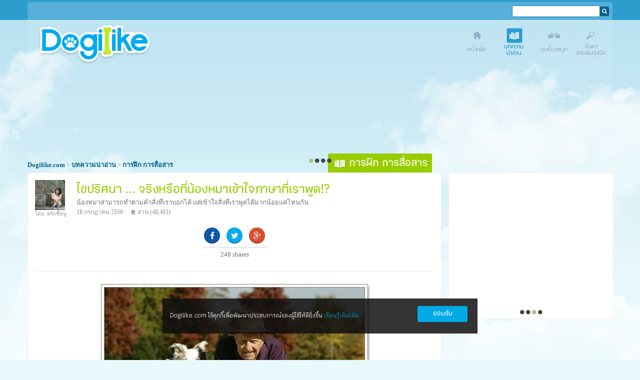

--- FILE ---
content_type: text/html; charset=tis-620
request_url: https://www.dogilike.com/content/train/2521/
body_size: 20265
content:
<!DOCTYPE HTML PUBLIC "-//W3C//DTD XHTML 1.0 Transitional//EN" "http://www.w3.org/TR/xhtml1/DTD/xhtml1-transitional.dtd">
<html xmlns="http://www.w3.org/1999/xhtml" xmlns:fb="http://www.facebook.com/2008/fbml" xmlns:og="http://ogp.me/ns#">
    <head prefix="og: http://ogp.me/ns# fb: http://ogp.me/ns/fb# dogilike: http://ogp.me/ns/fb/dogilike#">
        <meta http-equiv="X-UA-Compatible" content="IE=9"/>
        <meta charset="tis-620"/>
        <title>ไขปริศนา ... จริงหรือที่น้องหมาเข้าใจภาษาที่เราพูด!? | Dogilike.com </title>
        <meta name="description" content="น้องหมาสามารถทำตามคำสั่งที่เราบอกได้ แต่เข้าใจสิ่งที่เราพูดได้มากน้อยแค่ไหนกัน"/>
        <meta name="keywords" content="น้องหมาเข้าใจภาษาคนได้แค่ไหน, สุนัขเข้าใจภาษาคนได้จริงหรือ, น้องมาเข้าใจที่เราพูดไหม, การสื่อสารกับสุนัข, น้องหมาฟังที่เราพูดรู้เรื่"/>
        <meta name="google-site-verification" content="aUmlS7YMy1dP97G4FhkV_ZSCO9MnVT3PmqzEHGkb2PM" />
        <meta property="fb:app_id" content="387503985624" />
        <meta property="og:title" content="ไขปริศนา ... จริงหรือที่น้องหมาเข้าใจภาษาที่เราพูด!? |  Dogilike.com" />
        <meta property="og:description" content="น้องหมาสามารถทำตามคำสั่งที่เราบอกได้ แต่เข้าใจสิ่งที่เราพูดได้มากน้อยแค่ไหนกัน" />
        <meta property="og:image" content="https://www.dogilike.com/shareimg/dogthumb_a/2521.jpg" />
        <meta property="og:type" content="dogilike:article" />
        <meta property="og:url" content="https://www.dogilike.com/content/train/2521/" />
        <meta property="og:site_name" content="Dogilike.com"/>
                    <meta name="twitter:card" content="summary_large_image"/>
            <meta name="twitter:site" content="@webDogilike"/>
            <meta name="twitter:title" content="ไขปริศนา ... จริงหรือที่น้องหมาเข้าใจภาษาที่เราพูด!? |  Dogilike.com"/>
            <meta name="twitter:description" content="น้องหมาสามารถทำตามคำสั่งที่เราบอกได้ แต่เข้าใจสิ่งที่เราพูดได้มากน้อยแค่ไหนกัน"/>
            <meta name="twitter:image:src" content="https://www.dogilike.com/shareimg/dogthumb_a/2521.jpg"/>
            <meta name="twitter:domain" content="dogilike.com"/>

            <meta name="googlebot" content="index,archive,follow"/>
            <meta name="msnbot" content="all,index,follow"/>
            <meta name="robots" content="all,index,follow"/>

            <!--  toolbar-->
            <link href="/css/font-awesome-4.6.3.min.css" rel="stylesheet"/>
            <link rel="stylesheet" type="text/css" href="https://www.dogilike.com/assets/auth/css/modal/login-reg-modal.min.css"/>
            <!-- ! important Note ! -->
            <!-- use you device width for toolbar appearence -->
            <link href="/css/responsive/dogilike_responsive_toolbar.css" media="only screen and (max-width: 480px)" rel="stylesheet" type="text/css" />
            <!-- End -->
            <!--  toolbar-->

            <link rel="canonical" href="https://www.dogilike.com/content/train/2521/"/>
            <link rel="image_src" href="https://www.dogilike.com/shareimg/dogthumb_a/2521.jpg"/>
            <link href="/css/2012index.css" type="text/css" rel="stylesheet"/>
            <link href="/css/lookLikeLove.css" type="text/css" rel="stylesheet"/>
            <link href="/css/contentview.css" type="text/css" rel="stylesheet"/>
            <link href="/css/2012award.css?v=2015" type="text/css" rel="stylesheet"/>
            <script type="text/javascript" src="/resource/jquery-latest.min.js"></script>
            <link rel="stylesheet" media="screen" href="/css/homepage/menubarstyle.css">
<link rel="stylesheet" media="screen" href="/css/font-awesome.min.css">
<script type="text/javascript" src="/myScript/homepage/menubarscript.js"></script>
<script type="text/javascript" src="/myScript/toolbar.js?version=0.1"></script>            <script type="text/javascript" src="/myScript/time.js"></script>
            <script type="text/javascript" src="/myScript/lookLikeLove.js"></script>
            <!-- script type="text/javascript" src="/myScript/toolbar.js"></script -->
            <script type="text/javascript" src="/myScript/lib.js"></script>
            <script type="text/javascript" src="/resource/ckeditor/plugins/tablefix.js?v=11"></script>
            <!-- script type="text/javascript" src="/myScript/playsound.js"></script -->
            <link rel="stylesheet" type="text/css" href="/resource/ckeditor/plugins/slide/css/flipboard.css" />
            <link rel="stylesheet" type="text/css" href="/resource/ckeditor/ckcontentstyle.css" />
            <link rel="stylesheet" type="text/css" href="/resource/ckeditor/plugins/photoalbum/css/photoalbumstyle.css" />
            <script type="text/javascript" src="/resource/ckeditor/plugins/slide/transform.js?version=0.2"></script>
            <script type="text/javascript" src="/resource/ckeditor/plugins/photoalbum/lightbox.js"></script>
            <script type="text/javascript" src="/resource/jquery.floatingFixed.js"></script>
            <script type="text/javascript" async src="//assets.pinterest.com/js/pinit.js"></script>

            <style type="text/css">
                <!--
                body{ font-size:13px; }
                #toolbar .search {margin: 6px;}
                #supertopthumb a:hover , #supertopthumb a:visited , #supertopthumb a:active, #supertopthumb a:link {color:#FFFFFF;}
                .right .hotissue ul li{height:145px;}
                .right .hotissue ul li p.title{height:16px; overflow:hidden; font-weight:bold;}
                .right .hotissue ul li span.desc{height:26px; line-height:13px; overflow:hidden;}
                .right .dogilikefb{height:auto;}
                .commentarea .cominside li.hide{display:none;}
                .commentarea .cominside .comment-input .inner{width:585px; display: block; background-color: #FFF; border: 1px solid #CBDCE3; padding: 3px;}
                .commentarea .cominside .comment-input .inner textarea{background-color: transparent; border: 0 none; display: block; font-size: 11px; height: 16px; outline: 0 none; overflow: hidden; resize: none; width: 100%;}
                .comment-input .is-login{display:none;}
                .comment-input .not-login{display:block;}
                .comment-input .comment-submit {text-align:right; display:none;}
                .comment-input .comment-submit input{background-color: #FFF; border: 1px solid #CBDCE3; padding: 3px; margin:0; height:18px; font-size:11px;}
                .comment-input .submit{background: url("/2012img/toolbar/button_all.png") no-repeat scroll 0 -60px transparent; border: 0 none; cursor: pointer; height: 19px; width: 41px;}
                .comment-operate .way{float:left;}
                .comment-operate .way {color: #999999; font-size: 10px;}
                .comment-operate .way .fb{background: url("/2012img/toolbar/icon_16x16_03.png") no-repeat -292px -127px; display: inline-block; height: 16px; vertical-align: middle; width: 16px; cursor: pointer;}
                .comment-operate .way  a:link , .comment-operate .way  a:hover , .comment-operate .way  a:active , .comment-operate .way  a:visited{font-weight:bold; color: #187AA3;}
                .comment-submit .switch-2{display:none;}
                .comment-submit .comment-nomem{padding: 3px 0; text-align: left;}
                .commentarea .cominside .comment-message a{color: #187AA3;}
                .commentarea .cominside .comment-message span.dil_lll{display:inline;}
                .commentarea .cominside .comment-message span.dil_lll a.lll{font-weight:normal;}
                .commentarea .cominside .comment-message span.dil_lll i.l{vertical-align:baseline;}
                .commentarea .cominside .comment-more{color: #187AA3;}
                .commentarea .cominside .comment-message div{padding-top:5px; color: #362F2D; line-height: 1.6;}
                .commentarea .cominside .comment-message div img, .commentarea .cominside .comment-message img{max-width:480px;}

                #maincontent{padding-top:10px;}
                #maincontent #maincontenttitle span.dil_lll{display:inline;}
                #maincontent span i.icon{background: url("/2012img/toolbar/icon_16x16_03.png") no-repeat -96px -119px; vertical-align: middle; display: inline-block; width: 10px; height: 10px; }
                #maincontent span i.icr{background: url("/2012img/toolbar/icon_16x16_03.png") no-repeat -95px -151px; vertical-align: middle; display: inline-block; width: 14px; height: 10px; }
                #maincontent .inside .sharearea a:link , #maincontent .inside .sharearea a:hover, #maincontent .inside .sharearea a:active , #maincontent .inside .sharearea a:visited{color: #187AA3;}
                #contenttextarea table tr td{vertical-align:middle;}
                #contenttextarea p{margin-bottom:13px;}
                #contentfooter .paddingtop p a{color: #187AA3;}
                #supertopthumb .moomleft, #supertopthumb .moomright{vertical-align:top;}
                #supertopthumb{background-color: #99cc00; background-repeat:no-repeat; }
                #supertopthumb span{vertical-align:top;}
                .mainleft .funny{background-position: 5px -301px;}
                .mainleft .knowledge{background-position: 5px -264px;}
                #maincontent #maincontenttitle h1{height:35px; overflow:hidden;}
                #maincontent #maincontenttitle h2{line-height:23px;}
                #maincontent #maincontenttitle span{line-height:11px;}
                span a.cmm i.ig{color:#909090; font-style:normal !important;}
                i.ig{color:#909090; font-style:normal !important;}
                #maincontent .owner{width:100px;}
                .sharearea li .likecommentright a.cmm{line-height: 20px; vertical-align: middle;}

                .commentarea .cominside .comment-message span{display:inline;}
                .commentarea .cominside .comment-message span.com-detail{font-family:Tahoma; font-size:12px; color:#959595; display:block; padding-top:5px;}

                #dogtalkarea  .dil_lll a i.l {background-position: -96px -103px;}
                #dogtalkarea .dil_lll a i.dl {background-position: -96px -135px; }
                #dogtalkarea i.ic {color: #187AA3; font-style: normal; background:none; vertical-align:middle; height:16px;}
                #dogtalkarea .dil_lll i {font-style: normal !important;}
                #dogtalkarea .tri-down, #maincontentindex .tri-down{z-index:1;}
                #dogtalkarea .text-down, #maincontentindex .text-down{z-index:1;}
                #contenttextarea strong *{font-weight:bold;}
                #contenttextarea b, #contenttextarea b *{font-weight:bold;}
                #contenttextarea a.insertlink{cursor:default;}

                .relate{margin-top:10px;}
                .relate-content{ width:609px; border-left: 1px solid #EEE; border-right: 1px solid #EEE; padding-left:10px; background-color:#FFFFFF; height:auto; overflow:hidden;}
                .relate-content h1{ font-family: KalatexaDisplay;font-size: 26px;color: #D42F30;line-height: normal;letter-spacing: -0.25px;}
                .relate-content span { font-size: 16px; color: #ACACAC; display: block; margin-top: -5px; line-height: 1.6;}

                                                -->


            </style>

            <style type="text/css">

                /*    banner*/
                #panoramabanner_wrapper {
                    
                    height: 175px;
                    width: 980px;
                    border-radius: 5px;
                    clear: both;
                    margin-left: auto;
                    margin-right: auto;
                }
                #panoramabanner_wrapper .stage {
                    padding: 5px 5px 0;
                }
                #panoramabanner_wrapper .carousel {
                    background: none repeat scroll 0 0 transparent;
                    border: 0 none;
                    color: #444444;
                    cursor: pointer;
                    font-size: 10px;
                    padding: 0;
                }
                #panoramabanner_wrapper .carousel.active {
                    color: #A9CB6F;
                }
                #panoramabanner_wrapper i.icon-circle {
                    font-family: FontAwesome;
                    font-weight: normal;
                    font-style: normal;
                    text-decoration: inherit;
                    -webkit-font-smoothing: antialiased;
                    display: inline;
                    width: auto;
                    height: auto;
                    line-height: normal;
                    vertical-align: baseline;
                    background-image: none;
                    background-position: 0 0;
                    background-repeat: repeat;
                    margin-top: 0;
                }
                #panoramabanner_wrapper i.icon-circle:before {
                    content: "\f111";
                    text-decoration: inherit;
                    display: inline-block;
                    speak: none;
                }
                .panoramabanner_switch {
                    height: 25px;
                    width: 970px;
                    text-align: center;
                    padding: 5px;
                    padding-top: 0px;
                    margin-top: 10px;
                }
                @media screen and (max-width: 480px) {
                    #panoramabanner_wrapper {
                        background: none;
                        border-radius: 0;
                        clear: both;
                        height: auto;
                        width: 320px;
                        overflow: hidden;
                        margin: 15px 0;
                        position: relative;
                        text-align: center;
                        margin: auto;
                    }
                    #panoramabanner_wrapper .panoramabanner_switch {
                        width: 100%;
                    }
                    #panoramabanner_wrapper .carousel {
                        margin: 0 3px;
                    }
                    #panoramabanner_wrapper .stage {
                        padding: 0;
                    }
                }
                /* END BANNER */

            </style>
            <!--        END STYLE LOGO && BANNER-->
            <link href="/css/content_view_page.min.css" type="text/css" rel="stylesheet" />
            <link rel="stylesheet" href="https://www.dogilike.com/assets/content/css/wider-content.min.css?v=1"/>
                <script type="text/javascript">
                    setTimeout(function () {
                        var a = document.createElement("script");
                        var b = document.getElementsByTagName("script")[0];
                        a.src = document.location.protocol + "//script.crazyegg.com/pages/scripts/0041/5889.js?" + Math.floor(new Date().getTime() / 3600000);
                        a.async = true;
                        a.type = "text/javascript";
                        b.parentNode.insertBefore(a, b)
                    }, 1);
                </script>

                <!--script toolbar-->
                <script type="text/javascript" src="/myScript/jquery.cookie.js"></script>
                <script type="text/javascript" src="/assets/vendor/faceless/faceless.js"></script>
                <script>
                    faceless.setting({
                        appId      : faceless.appId.dogilike, // App ID
                        status     : true, // check login status
                        cookie     : true, // enable cookies to allow the server to access the session
                        xfbml      : true,  // parse XFBML
                        version    : faceless.defaultVersion
                    }).init();
                </script>

                <script type="text/javascript" src="/myScript/js/dogilike_responsive_toolbar.js"></script>
                <script type="text/javascript" src="https://www.dogilike.com/assets/auth/js/dogilike-login.min.js"></script>
                  
                <script type="text/javascript">

                    $(document).ready(function () {
                        $.dogilike_responsive_toolbar();
                    });

                </script>

                <!--script toolbar-->

                <script async='async' src='https://www.googletagservices.com/tag/js/gpt.js'></script>
<script>
    var googletag = googletag || {};
    googletag.cmd = googletag.cmd || [];
</script>
<script>
                                        var dfp_Dogilike_A1_01; 
                            var dfp_Dogilike_A1_02; 
                            var dfp_Dogilike_A1_03; 
                            var dfp_Dogilike_A1_04; 
                                                var dfp_Dogilike_300x250_01; 
                            var dfp_Dogilike_300x250_02; 
                            var dfp_Dogilike_300x250_03; 
                            var dfp_Dogilike_300x250_04; 
                            var scope = this;
    var _dfpFloating

    googletag.cmd.push(function() {
                                                                                dfp_Dogilike_A1_01 = googletag.defineSlot('/8408698/Dogilike_A1_01', [970, 150], 'div-Dogilike_A1_01').addService(googletag.pubads());
                                                                                dfp_Dogilike_A1_02 = googletag.defineSlot('/8408698/Dogilike_A1_02', [970, 150], 'div-Dogilike_A1_02').addService(googletag.pubads());
                                                                                dfp_Dogilike_A1_03 = googletag.defineSlot('/8408698/Dogilike_A1_03', [970, 150], 'div-Dogilike_A1_03').addService(googletag.pubads());
                                                                                dfp_Dogilike_A1_04 = googletag.defineSlot('/8408698/Dogilike_A1_04', [970, 150], 'div-Dogilike_A1_04').addService(googletag.pubads());
                                                                                                            dfp_Dogilike_300x250_01 = googletag.defineSlot('/8408698/Dogilike_300x250_01', [300, 250], 'div-Dogilike_300x250_01').addService(googletag.pubads());
                                                                                dfp_Dogilike_300x250_02 = googletag.defineSlot('/8408698/Dogilike_300x250_02', [300, 250], 'div-Dogilike_300x250_02').addService(googletag.pubads());
                                                                                dfp_Dogilike_300x250_03 = googletag.defineSlot('/8408698/Dogilike_300x250_03', [300, 250], 'div-Dogilike_300x250_03').addService(googletag.pubads());
                                                                                dfp_Dogilike_300x250_04 = googletag.defineSlot('/8408698/Dogilike_300x250_04', [300, 250], 'div-Dogilike_300x250_04').addService(googletag.pubads());
                                                        
        
        googletag.pubads().disableInitialLoad();
        googletag.pubads().enableSingleRequest();
        googletag.enableServices();
    });
</script>

                </head>
                <body>

                    <!-- Begin comScore Tag -->
<!-- End comScore Tag -->                    <!-- Toolbar : notsu -->
                    <style type="text/css">
<!--
/* --------------------- NEW TOOLBAR ------------------------------*/
ol, ul { list-style: none; }
#newtoolbar{ background: #2D9DCD; width: 100%; height: 40px;}
#newtoolbar .wrapper{ z-index:15; }
#toolbar{ width:100%; padding:0; top:4px;}
#toolbar .search { margin: 0; }
.hidden, .hide { display: none; }
.text-append { border: 1px solid #167BA9; border-radius: 3px 0 0 3px; padding: 3px; vertical-align: middle; margin: 0; width: 168px; }
.btn { background-color: #06638E; display: inline-block; padding: 5px 8px; font-size: 11px; line-height: 1em; color: #FFF; text-shadow: 1px 1px 1px #025B84; border-radius: 3px; box-shadow: 1px 1px 1px rgba(0, 0, 0,  0.1); cursor: pointer; vertical-align: middle; }
.button-append { border: 1px solid #06638E; border-radius: 0 3px 3px 0; line-height: 0.7em; padding: 3px; margin: 0; }
#nav .bannerhome{ margin:auto; }
#toolbar .notice{ position:relative;}
#toolbar .webmaster-bubble .head{ line-height:16px; }
#toolbar .non-member .line{ color:#000000; }
.bar-toggle:hover { color:#FFFFFF; }
-->
</style>
<div id="newtoolbar">
	<div class="wrapper">
        <!-- [START] Fb init -->
        <script src="https://www.dogilike.com/assets/vendor/faceless/faceless.js"></script>
        <script>
        faceless.setting({
            appId      : faceless.appId.dogilike, // App ID
            status     : true, // check login status
            cookie     : true, // enable cookies to allow the server to access the session
            xfbml      : true,  // parse XFBML
            version    : faceless.defaultVersion
        }).init();
        </script>
        <!-- [END] Fb init -->
        		<div id="toolbar" class="clearfix">
	<div class="pull-right">
		<div class="control pull-right">
			<div class="search pull-left">
				<form class="pull-left" target="_blank" action="/search/" method="get" >
					<input class="search" type="hidden" name="cx" value="partner-pub-0032393190942468:1626031569" />
					<input class="search" type="hidden" name="cof" value="FORID:10" />
					<input class="search" type="hidden" name="ie" value="Windows-874" />
					<input type="text" class="text-append" name="q" id="txtsearchbreeds" ><button class="btn button-append" name="submit" type="submit"><i class="icon-search"></i></button>
				</form>
			</div>
		</div>
	</div>
</div>        	</div>
</div>                    <style type="text/css">
                        @media screen and (max-width: 480px){
                            #newtoolbar {
                                display: none;
                            }
                        }
                    </style>



                    <script type="text/javascript">
                        var sectionPage = 'content';
                        $('#toolbar').delegate('#shortcut-list .popup', 'mouseover mouseleave', function (event) {
                            if (event.type == 'mouseover')
                                $(this).parent().find('.main-list').addClass('hold');
                            else
                                $(this).parent().find('.main-list').removeClass('hold');
                        });
                        $('#toolbar').delegate('.action-list .main-list', 'click', function () {
                            var me = parseInt($(this).attr('nid')) - 1;
                            $('#toolbar .action-list .main-list').each(function (index) {
                                if ($(this).hasClass('hold') && index != me)
                                    $(this).toggleClass('hold').parent().find('.popup').toggle();
                            });
                            $(this).toggleClass('hold').parent().find('.popup').toggle();
                            return false;
                        });
                        $('body').on('click', function (event) {
                            if (!event.ctrlKey)
                            {
                                $('#toolbar .action-list .main-list').each(function () {
                                    if ($(this).hasClass('hold'))
                                        $(this).toggleClass('hold').parent().find('.popup').toggle();
                                });
                            }
                        });
                        $('body').delegate('#toolbar', 'click', function (event) {
                            if (!event.ctrlKey)
                                event.stopPropagation();
                        });
                        $('a.insertlink').on('click', function (e) {
                            e.preventDefault();
                        });



                    </script>
                    <!-- Toolbar & Head -->

                    <!--toolbar-->
                    
<script>
    var login_base_url = 'https://www.dogilike.com';
</script>

<style>
    #dogilike_toolbar_responsive_wrapper {
        display: none;
    }
</style>
<div id="dogilike_toolbar_responsive_wrapper">

    <div id="dogilike_slide_overlay" class="dogilike_menu_toggle"></div>

    <header id="dogilike_toolbar_responsive" class="headroom dogilike_slide_other_container">

        <a id="menu_toggle" href="#" class="dogilike_menu_toggle">
            <div class="menu-icon">
                <div class="icon top"></div>
                <div class="icon middle"></div>
                <div class="icon bottom"></div>
            </div>
        </a>

        <div id="website_logo_top">
            <a href="https://www.dogilike.com" target="_self" title="สังคมอบอุ่นของน้องหมาสุดรัก">
                <img height="40" src="https://www.dogilike.com/2012img/logo-footer.png" />
            </a>
        </div>

        <div id="header_noti_res">

            
        </div>

        <div id="header_noti_box">

        </div>

    </header>

    <!-- Left Pane Menu -->
    <div id="site_nav_main" class="dogilike_slide_menu_container_left">

    <hr class="blue_line" />

    <div class="bluebox_bottom">

        <ul class="dogilike_ulmenu">
                <li><a href="https://www.dogilike.com" title="หน้าหลัก"><i class="fa fa-fw fa-home fa-lg"></i>หน้าหลัก</a></li>
                <li class="has-sub"><a href="#" title="บทความน่าอ่าน"><i class="fa fa-fw fa-book fa-lg"></i>บทความน่าอ่าน<i class="fa pull-right fa-angle-down fa-lg"></i></a>
                    <ul class="sub-ul">
                    <li><a href="https://www.dogilike.com/content/" title="หน้าแรก"><i class="fa fa-fw fa-angle-double-right"></i>หน้าแรก</a></li>
                    <li><a href="https://www.dogilike.com/content/dailydog/" title="Daily Dog"><i class="fa fa-fw fa-angle-double-right"></i>Daily Dog</a></li>
                    <li><a href="https://www.dogilike.com/content/tip/" title="เรื่องน่ารู้"><i class="fa fa-fw fa-angle-double-right"></i>เรื่องน่ารู้</a></li>
                    <li><a href="https://www.dogilike.com/content/caring/" title="เทคนิคการเลี้ยงการดูแล"><i class="fa fa-fw fa-angle-double-right"></i>เทคนิคการเลี้ยงการดูแล</a></li>
                    <li><a href="https://www.dogilike.com/content/vettalk/" title="มุมหมอหมา"><i class="fa fa-fw fa-angle-double-right"></i>มุมหมอหมา</a></li>
                    <li><a href="https://www.dogilike.com/content/train/" title="การฝึก"><i class="fa fa-fw fa-angle-double-right"></i>การฝึก</a></li>
                    <li><a href="https://www.dogilike.com/content/dogcloseup/" title="Dog Close-up"><i class="fa fa-fw fa-angle-double-right"></i>Dog Close-up</a></li>
                    <li><a href="https://www.dogilike.com/content/review/" title="Review"><i class="fa fa-fw fa-angle-double-right"></i>Review</a></li>
                    <li><a href="https://www.dogilike.com/content/catilike/" title="CatILike"><i class="fa fa-fw fa-angle-double-right"></i>CatILike</a></li>
                    </ul>
                </li>
                <li class="has-sub"><a href="#" title="มุมเรื่องสนุก"><i class="fa fa-fw fa-soccer-ball-o fa-lg"></i>มุมเรื่องสนุก<i class="fa pull-right fa-angle-down fa-lg"></i></a>
                    <ul class="sub-ul">
                    <li><a href="https://www.dogilike.com/fun/" title="หน้าแรก"><i class="fa fa-fw fa-angle-double-right"></i>หน้าแรก</a></li>
                    <li><a href="https://www.dogilike.com/fun/idea/" title="ไอเดียน้องหมา"><i class="fa fa-fw fa-angle-double-right"></i>ไอเดียน้องหมา</a></li>
                    <li><a href="https://www.dogilike.com/fun/clip/" title="คลิปน้องหมา"><i class="fa fa-fw fa-angle-double-right"></i>คลิปน้องหมา</a></li>
                </li>
                <li style="border-bottom: 0px;"><a href="https://www.dogilike.com/breeds/" title="ค้นหาสายพันธุ์สุนัข"><i class="fa fa-fw fa-search fa-lg"></i>ค้นหาสายพันธุ์สุนัข</a></li>
        </ul>

        <div class="search">
            <form target="_blank" action="/search/" method="get">
                <input class="search" type="hidden" name="cx" value="partner-pub-0032393190942468:1626031569" />
                <input class="search" type="hidden" name="cof" value="FORID:10" />
                <input class="search" type="hidden" name="ie" value="Windows-874" />
                <input type="text" class="text-append" name="q" id="txtsearchbreeds"><button class="btn button-append" name="submit" type="submit"><i class="icon-search"></i></button>
            </form>
        </div>

    </div>

</div>

<div class="dogilike_slide_menu hidden-lg">

    <div id="site_nav_contents" class="dogilike_slide_menu_container_right inactive">

        <div id="helper_close">
            <i class="fa fa-fw fa-angle-left fa-lg"></i><span class="text_topleft"><!--ย้อนกลับ--></span>
        </div>

        <hr class="blue_line">

    </div>

</div>
    <!-- end Left Pane Menu -->

</div>

                    <!-- LOGO -->
                                        

                    <!-- END Toolbar & Head -->

                                            <div id="nav" class="wrapper"><style>
#main-menu {
	position: relative;
	z-index: 100;
	height: 103px;
}
#main-menu .level-one {
	float: left;
	height: 94px;
	width: 77px;
	position: relative;
}
#main-menu .menu {
	display: inline-block;
	height: 94px;
	width: 77px;
	background-image: url("/2013/images/nav_menu.png");
	background-repeat: no-repeat;
	vertical-align: top;
}
#main-menu .navbullet {
	font-size: 10px;
}
#main-menu .menu-home {
	background-position: -1px 0;
}
#main-menu .menu-content {
	background-position: -78px 0;
}
#main-menu .menu-board {
	background-position: -156px 0;
}
#main-menu .menu-activity {
	background-position: -232px 0;
}
#main-menu .menu-family {
	background-position: -309px 0;
}
#main-menu .menu-fun {
	background-position: -386px 0;
}
#main-menu .menu-marketplace {
	background-position: -463px 0;
}
#main-menu .menu-search {
	background-position: -540px 0;
}
#main-menu .menu-home:hover, #main-menu .level-one:hover .menu-home ,
#main-menu .menu-home.active, #main-menu .level-one.active .menu-home {
	background-position: -1px -95px;
}
#main-menu .menu-content:hover, #main-menu .level-one:hover .menu-content ,
#main-menu .menu-content.active, #main-menu .level-one.active .menu-content {
	background-position: -78px -95px;
}
#main-menu .menu-board:hover, #main-menu .level-one:hover .menu-board ,
#main-menu .menu-board.active, #main-menu .level-one.active .menu-board {
	background-position: -156px -95px;
}
#main-menu .menu-activity:hover, #main-menu .level-one:hover .menu-activity ,
#main-menu .menu-activity.active, #main-menu .level-one.active .menu-activity {
	background-position: -232px -95px;
}
#main-menu .menu-family:hover, #main-menu .level-one:hover .menu-family ,
#main-menu .menu-family.active, #main-menu .level-one.active .menu-family {
	background-position: -309px -95px;
}
#main-menu .menu-fun:hover, #main-menu .level-one:hover .menu-fun ,
#main-menu .menu-fun.active, #main-menu .level-one.active .menu-fun {
	background-position: -386px -95px;
}
#main-menu .menu-marketplace:hover, #main-menu .level-one:hover .menu-marketplace ,
#main-menu .menu-marketplace.active, #main-menu .level-one.active .menu-marketplace {
	background-position: -463px -95px;
}
#main-menu .menu-search:hover, #main-menu .level-one:hover .menu-search
#main-menu .menu-search.active, #main-menu .level-one.active .menu-search {
	background-position: -540px -95px;
}
#main-menu .drop {
	display: none;
	position: absolute;
	left: -45px;
	top: 100%;
	background-color: #2c9ccf;
	border-radius: 3px;
	min-width: 160px;
}
#main-menu .drop a {
	display: block;
	color: #FFF;
	font-family: 'supermarket';
	font-size: 14px;
	padding: 7px 5px 7px 25px;
	border-top: 1px solid #35A2D5;
	border-bottom: 1px solid #2697CA;
	white-space: nowrap;
	background: url("/2012img/bullet_white.png") no-repeat 11px 13px;
	line-height: 1.2em;
}
#main-menu .drop li:first-child a {
	border-top: 0;
}
#main-menu .drop li:last-child a {
	border-bottom: 0;
}
#main-menu .drop:before {
	content: "";
	position: absolute;
	top: -12px;
	left: 50%;
	margin-left: -6px;
	border-style: solid;
	border-width: 6px;
	border-color: transparent transparent #2c9ccf;
}
#main-menu .level-one:hover .drop {
	display: block;
}
.pull-right {
	float: right;
}
.clearfix:after {
	clear: both;
	content: "";
	display: table;
}
.hide-text {
	font: 0/0 a;
	color: transparent;
	text-shadow: none;
	background-color: transparent;
	border: 0;
}
#nav ul {
	width: auto;
	height: auto;
}
.bannerhome .left-arrow, .bannerhome .right-arrow {
    display: none;
}
</style>
<a title="สังคมอบอุ่นของน้องหมาสุดรัก" href="/" ><h1 class="hidetext" title="สังคมอบอุ่นของน้องหมาสุดรัก">สังคมอบอุ่นของน้องหมาสุดรัก</h1></a>
<div id="main-menu" class="pull-right clearfix">
	<ul>
		<li  class="level-one ">
			<a href="https://www.dogilike.com" class="hide-text menu menu-home" title="หน้าแรก">หน้าแรก</a>
		</li>
		<li  class="level-one active">
			<a href="https://www.dogilike.com/content/" class="hide-text menu menu-content" title="บทความน่าอ่าน">บทความน่าอ่าน</a>
			<ul class="drop">
				<li><a href="https://www.dogilike.com/content/dailydog/"  title="Daily Dog" >Daily Dog</a></li>
				<li><a href="https://www.dogilike.com/content/tip/"  title="เรื่องน่ารู้" >เรื่องน่ารู้</a></li>
				<li><a href="https://www.dogilike.com/content/caring/"  title="เทคนิคการเลี้ยงการดูแล" >เทคนิคการเลี้ยงการดูแล</a></li>
				<li><a href="https://www.dogilike.com/content/vettalk/"  title="มุมหมอหมา" >มุมหมอหมา</a></li>
				<li><a href="https://www.dogilike.com/content/train/"  title="การฝึก" >การฝึก</a></li>
				<li><a href="https://www.dogilike.com/content/dogcloseup/"  title="Dog Close-up" >Dog Close-up</a></li>
				<li><a href="https://www.dogilike.com/content/review/"  title="Review" >Review</a></li>
				<li><a href="https://www.dogilike.com/content/catilike/"  title="CatILike" >CatILike</a></li>
			</ul>
		</li>
		<li  class="level-one ">
			<a href="https://www.dogilike.com/fun/"  class="hide-text  menu menu-fun" title="มุมเรื่องสนุก">มุมเรื่องสนุก</a>
			<ul class="drop">
				<li><a href="https://www.dogilike.com/fun/idea/"  title="ไอเดียน้องหมา" >ไอเดียน้องหมา</a></li>
				<li><a href="https://www.dogilike.com/fun/clip/"  title="คลิปน้องหมา" >คลิปน้องหมา</a></li>
			</ul>
		</li>
		<li  class="level-one ">
			<a href="https://www.dogilike.com/breeds/"  class="hide-text menu menu-search" title="ค้นหาสายพันธุ์สุนัข">ค้นหาสายพันธุ์สุนัข</a>
		</li>
	</ul>
</div>


<style type="text/css">
    #banner-panorama-wrap {
    clear: both;
    padding-top: 15px;
    margin: auto 0;
    display: block;
    }
    #banner-panorama-wrap .stage {
        text-align: center;
    }
    #banner-panorama-wrap .stage div {
        margin: auto;
    }
    #banner-panorama-wrap .btn-banner-slot {
        background: none repeat scroll 0 0 transparent;
        border: 0 none;
        color: #444444;
        cursor: pointer;
        font-size: 10px;
        padding: 0;

    }
    #banner-panorama-wrap .banner-switcher {
        text-align: center;
        padding: 5px;
    }
    #banner-panorama-wrap .btn-banner-slot.active {
        color: #A9CB6F;
    }
</style>
<div id="banner-panorama-wrap">
    <div class="stage">
                                    <div id="div-Dogilike_A1_01" class="dfp-pano" style='height:150px; width:970px; margin: auto; display: none;'>
                    <script type='text/javascript'>
                        googletag.cmd.push(function() { 
                            googletag.display('div-Dogilike_A1_01');
                        });
                    </script>
                </div>
                            <div id="div-Dogilike_A1_02" class="dfp-pano" style='height:150px; width:970px; margin: auto; display: none;'>
                    <script type='text/javascript'>
                        googletag.cmd.push(function() { 
                            googletag.display('div-Dogilike_A1_02');
                        });
                    </script>
                </div>
                            <div id="div-Dogilike_A1_03" class="dfp-pano" style='height:150px; width:970px; margin: auto; display: none;'>
                    <script type='text/javascript'>
                        googletag.cmd.push(function() { 
                            googletag.display('div-Dogilike_A1_03');
                        });
                    </script>
                </div>
                            <div id="div-Dogilike_A1_04" class="dfp-pano" style='height:150px; width:970px; margin: auto; display: none;'>
                    <script type='text/javascript'>
                        googletag.cmd.push(function() { 
                            googletag.display('div-Dogilike_A1_04');
                        });
                    </script>
                </div>
                        </div>
    <div class="banner-switcher btn-slot-list">
                                    <button data-slot="Dogilike_A1_01" class="btn-banner-slot">
                    <i class="icon-circle"></i>
                </button>
                            <button data-slot="Dogilike_A1_02" class="btn-banner-slot">
                    <i class="icon-circle"></i>
                </button>
                            <button data-slot="Dogilike_A1_03" class="btn-banner-slot">
                    <i class="icon-circle"></i>
                </button>
                            <button data-slot="Dogilike_A1_04" class="btn-banner-slot">
                    <i class="icon-circle"></i>
                </button>
                        </div>
</div>
<script type='text/javascript'>
    var $bannerPanoramaWrap = $('#banner-panorama-wrap');
    var $bannerPanoramaItem = $bannerPanoramaWrap.find('.dfp-pano');
    var $bannerPanoramaButtonWrap = $bannerPanoramaWrap.find('.btn-slot-list');
    var $bannerPanoramaButton = $bannerPanoramaButtonWrap.find('button');
    var panoramaCtrl = {
        getCurrent: function() {
            return $bannerPanoramaButtonWrap.find('button.active').data('slot');
        },
        changeSlot: function(slot) {
            var _self = this;

            if (slot == _self.getCurrent()) {
                return false;
            }
            
            $bannerPanoramaButton.removeClass('active');
            $bannerPanoramaButton.filter('[data-slot="' + slot + '"]').addClass('active');

            var panoObjName = 'dfp_' + slot;
                
            googletag.cmd.push(function() {
                googletag.pubads().refresh([scope[panoObjName]]);
            });

            $bannerPanoramaItem.hide();
            $bannerPanoramaWrap.find('#div-' + slot).show();
        },
        init: function() {
            var _self = this;
            $bannerPanoramaButton.on('click', function(e) {
                e.preventDefault();
                var el = $(this);
                _self.changeSlot(el.data('slot'));
            });
        }
    };
    panoramaCtrl.init();
    panoramaCtrl.changeSlot('Dogilike_A1_01');
</script><br class="clear" /></div>
                        <style type="text/css">
                            @media screen and (max-width: 480px){
                                #nav {
                                    display: none;
                                }
                            }
                        </style>
                    

                    <br class="clear"/>
                    <div class="wrapper" id="mininav">
                        <span>
                            <a href="/" target="_self" title="Dogilike.com">Dogilike.com</a> &gt;
                                                            <a href="/content/" title="บทความน่าอ่าน" target="_self" >บทความน่าอ่าน</a> &gt; <a title="การฝึก การสื่อสาร" href="/content/train/" target="_self">การฝึก การสื่อสาร</a>
                                                    </span>
                                                    <span style="display:inline-block; position:absolute; z-index:1; right:15px; top:5px;"><iframe name="istat" id="istat" src="/content/statcode.php?page=Content_view_การฝึก การสื่อสาร" width="18" height="18" frameborder="0" scrolling="No"></iframe></span>
                                            </div>
                    <div class="bggdbottom"><!--bg gd -->
                        <div class="wrapper">
                            <div class="mainleft">
                                <div id="supertopthumb" class="knowledge"><i class="moomleft"></i><a href="/content/train/" title="การฝึก การสื่อสาร" target="_self" ><span>การฝึก การสื่อสาร</span></a><i class="moomright"></i>
                                </div>
                                <!--div class="contenttop"></div-->
                                <div id="maincontent" class="main-content">
                                    <!-- START INSIDE -->                                    <div class="clearfix">
                                        <div class="owner" style="width: initial;">
                                            <img src="https://www.dogilike.com/shareimg/profile/16201_thumb?v=1768976454" width="60" height="60">
                                                                                            <br>
                                                                                                <span>โดย: พริกขี้หนู</span>
                                        </div><!-- close owner -->
                                        <div id="maincontenttitle">
                                            <h1 style="">ไขปริศนา ... จริงหรือที่น้องหมาเข้าใจภาษาที่เราพูด!?</h1>
                                            <h2>น้องหมาสามารถทำตามคำสั่งที่เราบอกได้ แต่เข้าใจสิ่งที่เราพูดได้มากน้อยแค่ไหนกัน</h2>
                                            <span>18 กรกฏาคม 2556 &middot;  &middot; <i class="icr"></i>อ่าน <i class="ig">(48,403)</i>
                                            </span>
                                        </div><!-- close maincontenttitle -->
                                    </div>
                                    <style>
    #bubble-box{display:none;}
    #social-plugin { float:left; text-align: center; position: absolute; z-index:3; right:100%; margin-right: 4px; top:5px; display:block;}
    .social-box { width: 80px; background-color:rgba(194,230,240,0.5); border-radius: 4px; }
    .social-box > li { padding:5px; }
    .total-stat{ width:80px; position:relative; z-index:1; margin-bottom:10px;}
    .countBox{ width:auto; height:45px; line-height:20px; display: block; padding:10px 5px 5px; margin:auto; background: #FFFFFF; border: #187BA5 solid 1px; border-radius: 3px; -webkit-border-radius: 3px; -moz-border-radius: 3px; font-size:20px; font-weight:bold; color: #06638e; }
    .countBox span{ font-weight:bold; }
    .countBox p { font-size:10px; text-indent: 0;}
    .countBoxNum{ width: 9px; height: 7px; background: url("/2012img/toolbar/icon_16x16_03.png") no-repeat -230px -78px; display: inline-block; position:absolute; z-index:1; left:45%;}

    .horz-social-plugin {
	    padding: 10px 0;
    }
    .horz-social-plugin .horz-social-box {
	    padding: 10px;
	    text-align: center;
	    background-color: rgba(194, 230, 240, 0.5);
	    border-radius: 3px;
    }
    .horz-social-plugin .social-button {
        display: inline-block;
        margin-right: 20px;
	    vertical-align: bottom;
    }
    .horz-social-plugin .social-button:last-child {
	    margin-right: 0;
    }
    .social-button > *:not(script) {
	    display: inline-block;
    }
    .social-button * {
	    vertical-align: bottom;
    }
    .horz-social-plugin .total-stat {
        width: auto;
        height: 100%;
        margin: 0;
	    padding: 0 10px;
	    text-align: right;
    }
    .horz-social-plugin .countBox {
	    display: inline-block;
        width: auto;
        height: auto;
        line-height: 20px;
        padding: 0;
        margin: auto;
        background: none;
        border: 0 none;
        font-size: 11px;
        font-weight: bold;
        color: #06638e;
    }
    .horz-social-plugin .countBox p {
	    display: inline;
	    margin-left: 2px;
	    font: inherit;
    }
    .horz-social-plugin .countBoxNum {
        display: none;
    }
    @media screen and (min-width: 480px){
        #bubble-box{ display:block; }
        .horz-social-plugin{ display:none; }
    }

</style>
    <div id="bubble-box">
        <div id="social-plugin">
            <div class="total-stat">
                <div class="countBox" ><span>
	                248</span><br /><p>SHARES</p></div>
                <div class="countBoxNum"></div>
            </div>
            <ul class="social-box">
                <li>
                    <div class="fb-share-button" data-href="https://www.dogilike.com/content/train/2521/" data-type="box_count"></div>
                </li>
                <li>
                    <a href="https://twitter.com/share" class="twitter-share-button" data-url="https://www.dogilike.com/content/train/2521/" data-via="webDogilike" data-lang="en" data-related="anywhereTheJavascriptAPI" data-count="vertical">Tweet</a>
                    <script>!function (d, s, id) {
                            var js, fjs = d.getElementsByTagName(s)[0];
                            if (!d.getElementById(id)) {
                                js = d.createElement(s);
                                js.id = id;
                                js.src = "https://platform.twitter.com/widgets.js";
                                fjs.parentNode.insertBefore(js, fjs);
                            }
                        }(document, "script", "twitter-wjs");</script>
                </li>
                <li>
                    <script type="text/javascript">
                        (function () {
                            var po = document.createElement('script');
                            po.type = 'text/javascript';
                            po.async = true;
                            po.src = 'https://apis.google.com/js/plusone.js';
                            var s = document.getElementsByTagName('script')[0];
                            s.parentNode.insertBefore(po, s);
                        })();
                    </script>
                    <div class="g-plusone" data-size="tall" data-href="https://www.dogilike.com/content/train/2521/"></div>
                </li>
                <li style="margin-top:30px;">
                    <a href="//www.pinterest.com/pin/create/button/?url=https://www.dogilike.com/content/train/2521/" data-pin-do="buttonPin" data-pin-config="above">
                        <img src="//assets.pinterest.com/images/pidgets/pinit_fg_en_rect_gray_20.png" />
                    </a>
                </li>
            </ul>
            <br class="clear"/>
        </div>
    </div>
<script src="https://apis.google.com/js/plusone.js"></script>
<script src="https://apis.google.com/js/client:plusone.js"></script>

<style type="text/css">

    #breedViewSocial_Res {
        text-align: center;
        padding-top: 10px;
    }
    #breedViewSocial_Res .share_item{
        margin: 0 5px;
        min-height: 35px;
        display: inline-block;
        vertical-align: top;

    }


    #breedViewSocial_Res .share_item .share_count{
        font-family: Tahoma, sans-serif;
        margin-top: 10px;
    }
    #breedViewSocial_Res i.circle{
        font-size: 16px;
        line-height: 32px;
        width: 32px;
        height: 32px;
        color: #fff;
        background-color: #4c4a4a;
        border-radius: 50%;
        -webkit-box-shadow: 0 1px 1px 0 rgba(0, 0, 0, .5) inset, 0 1px 0 0 rgba(255, 255, 255, .8);
        box-shadow:0 -2px 0px 0 rgba(0, 0, 0, .3) inset, 0 1px 0 0 rgba(255, 255, 255, .8);
    }
    #breedViewSocial_Res i.fa-facebook {
        background-color: #0b59aa;
    }
    #breedViewSocial_Res i.fa-twitter {
        background-color: #00aced;
    }
    #breedViewSocial_Res i.fa-google-plus {
        background-color: #d84d2f;
    }
    #breedViewSocial_Res i.fa-pinterest-p {
        background-color: #ce1c1e;
    }


    #breedViewSocial_Res .share_item .share_count{
        font-family: Tahoma, sans-serif;
        margin-top: 10px;
    }
    #breedViewSocial_Res .circle{
        font-size: 16px;
        line-height: 32px;
        width: 32px;
        height: 32px;
        color: #fff;
        background-color: #4c4a4a;
        border-radius: 50%;
        -webkit-box-shadow: 0 1px 1px 0 rgba(0, 0, 0, .5) inset, 0 1px 0 0 rgba(255, 255, 255, .8);
        box-shadow: 0 -2px 0px 0 rgba(0, 0, 0, .3) inset, 0 1px 0 0 rgba(255, 255, 255, .8);
    }
    #breedViewSocial_Res .line .circle{overflow: hidden;
                                       background: #00c300; }
    #breedViewSocial_Res .line img{width: 26px; height: 26px;}
    #breedViewSocial_Res i.fa-facebook {
        background-color: #0b59aa;
    }
    #breedViewSocial_Res i.fa-twitter {
        background-color: #00aced;
    }
    #breedViewSocial_Res i.fa-google-plus {
        background-color: #d84d2f;
    }
    #breedViewSocial_Res i.fa-pinterest-p {
        background-color: #ce1c1e;
    }


    .row-social{ box-sizing: border-box; display: inline-block; border-bottom: 1px solid #ccc;
                 padding-bottom: 5px;}
    .totalstatMobile{padding-top: 5px; color: #707070;}
	/*.banner-content-wrap {
			display : none;
		}*/
    @media screen and (min-width: 480px){
        #breedViewSocial_Res .share_item.line {
            display:none;
        }
		
    }
	@media screen and (max-width: 480px){
		.banner-content-wrap {
			display : block;
			margin-left: -15px;
			margin-right: -15px;
		}
	}
</style>
<script>
    $(document).ready(function () {
        initSocialCtrl();

    });
    function initSocialCtrl()
    {
        $('#breedViewSocial_Res #facebook').on('click', function (e) {
            e.preventDefault();
            var el = $(this);
            socialCtrl.facebook({
                'name': el.data('name'),
                'link': el.data('link')
            });
        });
        $('#breedViewSocial_Res #twitter').on('click', function (e) {
            e.preventDefault();
            var el = $(this);
            socialCtrl.twitter(el.data('name') + ' ' + el.data('link') + ' via @' + el.data('via'));
        });
        $('#breedViewSocial_Res #googleplus').on('click', function (e) {
            e.preventDefault();
            var el = $(this);
            socialCtrl.google(el.data('link'));
        });
//        $('#breedViewSocial_Res #pinterest').on('click', function (e) {
//            e.preventDefault();
//            var el = $(this);
//            socialCtrl.pinterest(el.data('link'), el.data('picture'));
//        });


    }
</script>




<div class="horz-social-plugin">

    <div id="breedViewSocial_Res">
        <div class="row-social">
            <div class="share_item facebook">
                <div><a id="facebook" data-name="" data-link="https://www.dogilike.com/content/train/2521/" href="javascript:void(0);"><i class="fa fa-fw fa-facebook fa-lg circle"></i></a></div>
            </div>
            <div class="share_item twitter">
                <div><a id="twitter" data-name="" data-link="https://www.dogilike.com/content/train/2521/" data-via="webDogilike" href="javascript:void(0);"><i class="fa fa-fw fa-twitter fa-lg circle"></i></a></div>

            </div>
            <div class="share_item googleplus">
                <div><a id="googleplus" data-link="https://www.dogilike.com/content/train/2521/" href="javascript:void(0);"><i class="fa fa-fw fa-google-plus fa-lg circle"></i></a></div>

            </div>

            <div class="share_item line">
                <div class="circle">
                    <script type="text/javascript" src="//media.line.me/js/line-button.js?v=20140411" ></script>
                    <script type="text/javascript">
    new media_line_me.LineButton({"pc": false, "lang": "en", "type": "c"});
                    </script>
                </div>

            </div>
        </div>
        <div class="totalstatMobile">
            <span> 
            	248            </span> shares
        </div>

    </div>

    <!--    <div class="total-stat">
            <div class="countBox">
                <span>0</span>
                <p>SHARES</p>
            </div>
        </div>-->
</div>
<script type='text/javascript'>
    var fblikes = 0;
    var tweets = 0;
    var pin = 0;
    var plusones = 0;
    
    var $socialbox = $('#social-plugin');
    var $socialboxHorizontal = $('.horz-social-plugin');
    var $refContainer = $('.mainleft');
    
    $(function () {
        
        // for attach event.
        var addEvent = function(object, type, callback) {
            if (object == null || typeof(object) == 'undefined') return;
            if (object.addEventListener) {
                object.addEventListener(type, callback, false);
            } else if (object.attachEvent) {
                object.attachEvent("on" + type, callback);
            } else {
                object["on"+type] = callback;
            }
        };
        
        
        // $("#social-plugin").floatingFixed({ padding: 5 });
        
        $.ajax({
            url: '/ajax/countSocial.php',
            type: 'post',
            data: {
	            url: 'https://www.dogilike.com/content/train/2521/',
	        	            con_id:2521 , 
	        	            json: 1
	        },
            dataType: 'json',
            success: function (data) {
                if (data['status']) {
                    $('.total-stat .countBox span').html(data['msg']);
                    $('.horz-social-plugin .totalstatMobile span').html(data['msg']);
                } else {
                    alert(data['msg']);
                }
            }
        });
        
        addEvent(window, "resize", function(event) {
            calPos();
        });
        
        $(window).scroll(function (e) {
            if($socialbox.size() == 0) $socialbox = $('#social-plugin');
            if($refContainer.size() == 0) $refContainer = $('.mainleft');
            
            var topLimit = $refContainer.offset().top;
            
            if ($(window).scrollTop() < topLimit) {
                 $socialbox.css({
                    position: 'absolute',
                    top: '5px',
                    left: '-84px',
                    width: '80px'
                });
            } else {
                $socialbox.css({
                    position: 'fixed',
                    top: '5px',
                    left: ($refContainer.offset().left - $socialbox.width()) - 4,
                    width: '80px'
                });
            }
        });
    });
    function calPos() {
        if($socialbox.size() == 0) $socialbox = $('#social-plugin');
        if($socialboxHorizontal.size() == 0) $socialboxHorizontal = $('.horz-social-plugin');
        //console.log($socialbox.offset().left);
        if ($(window).width() < 1349 /*1140*/ /*$socialbox.offset().left < 0*/) {
            $socialboxHorizontal.show();
            $socialbox.hide();
        } else {
            $socialboxHorizontal.hide();
            $socialbox.show();
        }
    }
    function run_pinmarklet() {
        var e = document.createElement('script');
        e.setAttribute('type', 'text/javascript');
        e.setAttribute('charset', 'UTF-8');
        e.setAttribute('src', 'http://assets.pinterest.com/js/pinmarklet.js?r=' + Math.random() * 99999999);
        document.body.appendChild(e);
    }
    calPos();
</script>
                                                                        <div class="inside colapse-wrapper " style="margin-top:15px;">

                                        <div id="contenttextarea"><div class="contentframe">
	<div style="text-align: center;">
		&nbsp; &nbsp;<a class="insertlink" href="https://www.dogilike.com/content/train/2521/" class="insertlink" target="_self" title="Dogilike.com :: ไขปริศนา ... จริงหรือที่น้องหมาเข้าใจภาษาที่เราพูด!?"><img alt="Dogilike.com :: ไขปริศนา ... จริงหรือที่น้องหมาเข้าใจภาษาที่เราพูด!?" border="0" src="https://image.dogilike.com/shareimg/contentimg/2013/prig/train/17-07/3.jpg" style="width: 540px; height: 300px;" title="Dogilike.com :: ไขปริศนา ... จริงหรือที่น้องหมาเข้าใจภาษาที่เราพูด!?" /></a><br />
		&nbsp;</div>
	<div id="cke_pastebin">
		<br />
		<strong>&nbsp; &nbsp; &nbsp;เมื่อหลายปีที่ผ่านมามีข่าวน้องหมาพันธุ์บอร์ดเดอร์ คอลลี่ ชื่อ ริโก้ ที่จำชื่อของเล่นได้ และคำสั่งต่าง รวมแล้วมากกว่า 200 คำ ซึ่งเป็นข่าวที่ฮือฮาไปทั่วโลก แต่เมื่อไม่นานมานี้มีน้องหมาสายพันธุ์เดียวกันชื่อว่า แชสเซอร์ สามารถจำจำชื่อของเล่น คำสั่งต่างๆ ได้มากกว่า 1,000 คำ เรียกได้ว่าเป็นความสามารถที่ทำให้วงการนักวิจัยให้หันกลับมาศึกษาเรื่องความฉลาดของน้องหมากันเลยล่ะค่ะ เพราะทั้งริโก้ และแชสเซอร์มีความสามารถในการจำคำของคนได้เกือบจะเทียบเท่าลิงชิมแพนซี ปลาโลมา และนกแก้ว ซึ่งขึ้นแท่นเป็นสัตว์ที่สามารถจำคำพูดของมนุษย์ได้มากที่สุดนั่นเองค่ะ น่าอัศจรรย์มากๆ เลยใช่ไหมคะ&nbsp;</strong><br />
		&nbsp;</div>
	<div id="cke_pastebin">
		&nbsp; &nbsp; &nbsp;ว่าแต่หลายคนคงสงสัยว่าพวกเขาสามารถจำคำต่างๆ ที่เราบอกมากมายขนาดนั้นได้อย่างไร แล้วพวกเขาสามารถเข้าใจความหมายของคำที่เราบอกหรือไม่ ... เมื่อคำถามเกิด พริกก็พร้อมจะไปหาคำตอบมาให้เช่นเคยค่ะ อย่ารอช้า เราไปไขข้อสงสัยกันเลย&nbsp;</div>
	<div id="cke_pastebin">
		<br />
		<br />
		&nbsp;</div>
	<div id="cke_pastebin">
		&nbsp;</div>
	<h4 id="cke_pastebin">
		<span style="color:#f9379a;">น้องหมาเข้าใจสิ่งที่เราพูดอย่างไร</span></h4>
	<div id="cke_pastebin">
		&nbsp;</div>
	<div id="cke_pastebin" style="text-align: center;">
		<br />
		<a class="insertlink" href="https://www.dogilike.com/content/train/2521/" class="insertlink" target="_self" title="Dogilike.com :: ไขปริศนา ... จริงหรือที่น้องหมาเข้าใจภาษาที่เราพูด!?"><img alt="Dogilike.com :: ไขปริศนา ... จริงหรือที่น้องหมาเข้าใจภาษาที่เราพูด!?" border="0" src="https://image.dogilike.com/shareimg/contentimg/2013/prig/train/17-07/talking-to-dog.jpg" style="width: 400px; height: 300px;" title="Dogilike.com :: ไขปริศนา ... จริงหรือที่น้องหมาเข้าใจภาษาที่เราพูด!?" /></a><br />
		&nbsp;</div>
	<div id="cke_pastebin">
		&nbsp;</div>
	<div id="cke_pastebin">
		&nbsp; &nbsp; &nbsp;โดยปกติน้องหมาทุกตัวมีความสามารถจดจำคำพูดของคนเรา<strong>ได้เฉลี่ยประมาณ &nbsp;165 คำ</strong> และถ้าหากได้รับการฝึกมาเป็นอย่างดีก็อาจจะจดจำได้มากกว่านั้น &nbsp;<span style="color:#f9379a;">แต่คำที่น้องหมาจดจำได้นั้นเป็นคำที่แสดงให้เห็น<strong>เป็นรูปธรรมเท่านั้น</strong> เช่น &nbsp;กระโดด หมุนตัว หรือชื่อสิ่งของ เป็นต้น &nbsp;ส่วนคำพูดที่ซับซ้อน หรือ&nbsp;<strong>คำที่เป็นนามธรรม</strong> พวกเขาจะไม่สามารถจดจำ และเข้าใจความหมายได้ค่ะ หากอาศัยจำจากบริบทจากกิจวัตรที่ทำเป็นประจำทุกวันค่ะ </span>เช่น บอกว่า<em> &#8220;ไปเดินเล่น&#8221; </em>&nbsp;เขาก็จะสามารถรู้ได้ทันทีว่าตัวเองกำลังจะได้ออกไปนอกบ้านไปเดินเล่นอยู่ในสวนที่มีต้นไม้ &nbsp;ก็จะวิ่งไปรอที่หน้าประตูทันที แต่ถ้าบอกว่า &#8220;ไปออกกำลังกาย&#8221; &nbsp;น้องหมาก็จะไม่เข้าใจแล้วค่ะ ว่าออกกำลังกายมีความหมายว่าอย่างไร จนกระทั่งเราหยิบสายจูงนั่นแหละค่ะ เขาถึงรู้ว่ากำลังจะได้ออกไปวิ่งเล่น</div>
	<div id="cke_pastebin">
		&nbsp;</div>
	<div id="cke_pastebin">
		&nbsp; &nbsp; &nbsp;นอกจากระบบความจำของน้องหมาจะจดจำและเข้าใจคำต่างๆ เป็นรูปธรรมแล้ว <strong>พวกเขายังรับรู้และเข้าใจคำต่างๆ ที่เราพูดผ่านทางท่าทาง ภาษามือ น้ำเสียง โทนเสียง จังหวะของคำ รวมทั้งอารมณ์ของเราอีกด้วยค่ะ</strong> &nbsp;ยกตัวอย่างเช่น ถ้าเราพูดว่า<em> &#8220;หมาปีศาจนิสัยไม่ดี&#8221; </em>แต่พูดยิ้มๆ กับเขา มีจังหวะการพูดที่อ่อนโยน ไม่กระโชกโฮกฮาก พวกเขาก็จะกระดิกหางทันที เพราะเข้าใจว่าสิ่งที่เราพูดเป็นคำสรรเสริญเยินยอค่ะ<br />
		<br />
		&nbsp; &nbsp; &nbsp;เอ๊! แล้วอย่างนั้นน้องหมาก็ไม่เข้าใจสิ่งที่เราพูดไปน่ะสิ? ... ก็อย่างที่บอกไปข้างต้นนะคะว่าน้องหมาเข้าใจคำที่เห็นเป็นรูปธรรม และ การแสดงอาการที่ชัดเจน ดังนั้นพวกเขาจึงไม่สามารถรู้ได้ว่า<em> &#8220;ปีศาจ&#8221;</em> หรือ &#8220;<em>การเป็นน้องหมานิสัยดี&#8221; </em>&nbsp;หมายความว่าอย่างไร &nbsp;ในทางกลับกัน เวลาเราบอกว่า &#8220;รักแกนะ&#8221; แต่ใช้น้ำเสียงตะคอกดุดัน ชี้นิ้วไปทางอื่น <span style="color:#f9379a;">เขาก็จะเข้าใจว่า เรากำลังไล่เขา ไม่ใช่กำลังแสดงความรัก <strong>ด้วยเหตุนี้เองการที่เราพร่ำบอกว่าเราน้องหมาทุกวัน แล้วดูเหมือนว่าเขารับรู้ถึงความรักเราได้นั้น แท้จริงแล้วเขารับรู้จากการสัมผัส และโทนเสียงต่างหากค่ะ ไม่ใช่คำว่า &#8220;รัก&#8221; </strong>&nbsp;</span></div>
	<div style="text-align: center;">
		<br />
		<br />
		<a class="insertlink" href="https://www.dogilike.com/content/train/2521/" class="insertlink" target="_self" title="Dogilike.com :: ไขปริศนา ... จริงหรือที่น้องหมาเข้าใจภาษาที่เราพูด!?"><img alt="Dogilike.com :: ไขปริศนา ... จริงหรือที่น้องหมาเข้าใจภาษาที่เราพูด!?" border="0" src="https://image.dogilike.com/shareimg/contentimg/2013/prig/train/17-07/dogs-understand.jpg" style="width: 400px; height: 300px;" title="Dogilike.com :: ไขปริศนา ... จริงหรือที่น้องหมาเข้าใจภาษาที่เราพูด!?" /></a><br />
		<br />
		&nbsp;</div>
	<div id="cke_pastebin">
		<strong>&nbsp;&nbsp;&nbsp;&nbsp;&nbsp; มีงานวิจัยของสถาบันมานุษยวิทยา &nbsp;Max Planck Institute for Evolutionary Anthropology </strong>ได้ทดลองความจำ ของริโก้ สุนัขพันธุ์บอร์ดเดอร์ คอลลี่ เพื่อจะได้รู้กระบวนการจำและวิธีคิดของน้องหมา โดยบอกให้ริโก้เดินไปหยิบของเล่นที่ตัวเองไม่เคยเห็นที่อยู่รวมกับของเล่นที่ริโก้รู้จัก ซึ่งริโก้สามารถหยิบของเล่นที่มีชื่อเรียกตามที่บอกได้อย่างถูกต้อง <span style="color:#f9379a;">จึงเป็นการพิสูจน์ได้ว่าสมองของพวกเขาสามารถสามารถแยกและเชื่อมโยงสิ่งที่ไม่รู้จักออกมาจากสิ่งที่รู้จักได้<strong> นั่นจึงเป็นเหตุผลที่ทำให้น้องหมารู้ว่า ของเล่นที่เขาไม่รู้จักนี้แหละที่น่าจะเป็นชื่อที่เขาไม่รู้จัก</strong></span> สุดยอดจริงๆ เลยยยยยย (ซึ่งเจ้าแชสเซอร์ก็ทำได้เช่นกัน มีคลิปให้ดูท้ายบทความนะคะ ^^)</div>
	<div id="cke_pastebin">
		&nbsp;</div>
	<div id="cke_pastebin">
		<br />
		<br />
		&nbsp;</div>
	<h4>
		<span style="color:#f9379a;">น้องหมาสามารถ &#8216;เข้าใจ&#8217; สิ่งที่เราพูดได้มากน้อยแค่ไหน</span></h4>
	<div id="cke_pastebin">
		<br />
		&nbsp;</div>
	<div id="cke_pastebin" style="text-align: center;">
		<br />
		<a class="insertlink" href="https://www.dogilike.com/content/train/2521/" class="insertlink" target="_self" title="Dogilike.com :: ไขปริศนา ... จริงหรือที่น้องหมาเข้าใจภาษาที่เราพูด!?"><img alt="Dogilike.com :: ไขปริศนา ... จริงหรือที่น้องหมาเข้าใจภาษาที่เราพูด!?" border="0" src="https://image.dogilike.com/shareimg/contentimg/2013/prig/train/17-07/dog-books.jpg" style="width: 400px; height: 300px;" title="Dogilike.com :: ไขปริศนา ... จริงหรือที่น้องหมาเข้าใจภาษาที่เราพูด!?" /></a></div>
	<div id="cke_pastebin">
		&nbsp;</div>
	<div id="cke_pastebin">
		&nbsp;</div>
	<div id="cke_pastebin">
		&nbsp; &nbsp; &nbsp;โครงสร้างสมองและระบบความคิดของน้องหมานั้นสามารถเรียนรู้ได้กว้างขวาง รอบด้าน อีกทั้งเชื่อมโยงความเข้าใจกับภาษาที่แตกต่างกับตนเอง พวกเขาสามารถเรียนรู้การสื่อของเราได้หลากหลายรูปแบบทั้งภาษาพูด ภาษามือ ภาษาของอารมณ์ความรู้สึก มหัศจรรย์มากๆ เลยใช่ไหมคะ......แต่ทว่าถึงพวกเขาจะเก่งขนาดไหนก็มีข้อจำกัดอยู่เหมือนกันค่ะ</div>
	<div id="cke_pastebin">
		<br />
		&nbsp; &nbsp; &nbsp;ถึงแม้น้องหมาจะสามารถจำคำได้มากกว่า 200 คำในบางตัว<span style="color:#f9379a;"> </span><strong><span style="color:#f9379a;">แต่คำที่น้องหมาสามารถจดจำได้นั้นจะเป็นคำสั้นๆ ที่เห็นรูปธรรม เป็นภาพชัดเจน เ</span></strong><span style="color:#f9379a;">ช่น นั่ง ลุก นอน เดิน กินขนม เป็นต้น</span><strong> <span style="color:#f9379a;">หรือบางครั้งเวลาเราพูดเป็นประโยคยาวๆ แต่น้องหมาก็ยังสามารถทำตามคำสั่งได้ นั่นเป็นเพราะพวกเขาจดจำจากบริบทสิ่งแวดล้อม</span></strong> เช่น เวลาบอกว่า &#8220;เข้านอนได้แล้ว&#8221; น้องหมาก็จะสังเกตจากคำที่เขาคุ้นคือคำว่า<em> นอน</em> <em>และบริบท</em> ณ ขณะนั้นว่าเป็นเวลาตอนกลางคืน ชี้ไปที่เบาะนอน เราใส่ชุดนอน เขาก็จะจำได้ว่าเป็นเวลาต้องเข้าที่แล้ว</div>
	<div id="cke_pastebin">
		&nbsp;</div>
	<div style="text-align: center;">
		<br />
		<a class="insertlink" href="https://www.dogilike.com/content/train/2521/" class="insertlink" target="_self" title="Dogilike.com :: ไขปริศนา ... จริงหรือที่น้องหมาเข้าใจภาษาที่เราพูด!?"><img alt="Dogilike.com :: ไขปริศนา ... จริงหรือที่น้องหมาเข้าใจภาษาที่เราพูด!?" border="0" src="https://image.dogilike.com/shareimg/contentimg/2013/prig/train/17-07/1741096185.jpg" style="width: 400px; height: 300px;" title="Dogilike.com :: ไขปริศนา ... จริงหรือที่น้องหมาเข้าใจภาษาที่เราพูด!?" /></a><br />
		<br />
		&nbsp;</div>
	<div id="cke_pastebin">
		&nbsp; &nbsp; &nbsp;<span style="color:#f9379a;">การจดจำคำของน้องหมาจะจดจำจากบริบทที่พวกเขาคุ้นชินเท่านั้น ไม่สามารถวิเคราะห์ เข้าใจคำ หรือภาษาของเราได้ลึกซึ้งอย่างที่เราเข้าใจ</span> เช่น เมื่อเราบอกน้องหมาว่า &#8220;เข้านอนได้แล้ว&#8221; ในเวลากลางวัน โดยที่ไม่ได้ใส่ชุดนอน ไม่ได้ชี้บอกตำแหน่งกับน้องหมา ตบมือ หรือ ทำท่าจะไปหยิบสายจูง น้องหมาก็จะงง สับสน และตัดสินใจที่จะเดินตามเราไป แทนที่จะเข้าไปที่ที่นอน นั่นแสดงให้เห็นว่าพวกเขาไม่ได้จดจำและเข้าใจคำได้ในแบบที่เราสื่อสารกันนั่นเองค่ะ</div>
	<div id="cke_pastebin">
		&nbsp;</div>
	<div id="cke_pastebin">
		&nbsp; &nbsp; &nbsp;ในกรณีที่น้องหมาถูกสอนให้ทำแต่นั่ง นอน ยืน เดิน เป็นคำสั่งเชิงอากัปกริยา และ เมื่อถูกฝึกให้รู้จักสิ่งของ พวกเขาก็จะเกิดอาการงง คิดว่าจะทำท่าทางอย่างไร เพราะพวกเขาไม่ได้จดจำว่า &#8220;นั่ง&#8221; หมายถึงกริยาที่ค่อยๆ ย่อตัวเอาก้นวางไว้กับพื้นหรือวัตถุบางอย่าง<span style="color:#f9379a;"> </span><strong>แต่จดจำว่า &#8220;นั่ง&#8221; คือการทำตัวให้ต่ำลงกับพื้น หรือเงื่อนไขที่จะให้ได้ของรางวัล เป็นกฎกติกาที่ต้องทำตามค่ะ </strong><span style="color:#f9379a;">หรือถ้าเราเปลี่ยนคำว่า &#8220;นั่ง&#8221; เป็นคำว่า &#8220;สั่ง&#8221; เขาก็จะนั่งอยู่ดี สำหรับน้องหมาแล้วเขามักจะจดจำโทนเสียงกับบริบทมากกว่าจะคิดวิเคราะห์ ตีความตามความหมายค่ะ <strong>ด้วยเหตุนี้เอง ภาษากายจึงจำเป็นอย่างมากสำหรับน้องหมาที่จะให้เขาเข้าใจความหมายได้ตรงกับเราค่ะ</strong></span></div>
	<div id="cke_pastebin">
		<br />
		<br />
		&nbsp;</div>
	<div id="cke_pastebin">
		&nbsp;</div>
	<h4 id="cke_pastebin">
		<span style="color:#f9379a;">ถ้าต้องการให้น้องหมาจำคำต่างๆ ได้ควรฝึกย่างไร</span></h4>
	<div id="cke_pastebin">
		<br />
		&nbsp;</div>
	<div id="cke_pastebin">
		&nbsp;</div>
	<div id="cke_pastebin" style="text-align: center;">
		<a class="insertlink" href="https://www.dogilike.com/content/train/2521/" class="insertlink" target="_self" title="Dogilike.com :: ไขปริศนา ... จริงหรือที่น้องหมาเข้าใจภาษาที่เราพูด!?"><img alt="Dogilike.com :: ไขปริศนา ... จริงหรือที่น้องหมาเข้าใจภาษาที่เราพูด!?" border="0" src="https://image.dogilike.com/shareimg/contentimg/2013/prig/train/17-07/nova-dogs-decoded-pointing-experiment.jpg" style="width: 400px; height: 300px;" title="Dogilike.com :: ไขปริศนา ... จริงหรือที่น้องหมาเข้าใจภาษาที่เราพูด!?" /></a><br />
		&nbsp;</div>
	<div id="cke_pastebin">
		&nbsp;</div>
	<div id="cke_pastebin">
		&nbsp; &nbsp; &nbsp;อย่างแรกที่ควรมีก็คือ<strong>ความอดทน วินัย และความสุขในการฝึกน้องหมาค่ะ</strong> ถึงแม้น้องหมาที่เราเลี้ยงจะไม่ใช่เจ้าบอร์ดเดอร์ คอลลี่น้องหมาที่ฉลาดมากที่สุดในโลก แต่อย่างน้อยที่สุดความสามารถโดยทั่วไปของน้องหมาก็คือ สามารถจดจำคำได้เฉลี่ยประมาณ 165 คำขึ้นไป <span style="color:#f9379a;">ซึ่งความสอดคล้องกันของ<strong>คำ การกระทำ โทนเสียง เป็นกุญแจสำคัญในการฝึกน้องหมาค่ะ</strong> อ้อ! แล้วก็ความเข้าใจตรงกันของคนในครอบครัวก็จำเป็นมากๆ เลยนะคะ ไม่ใช่เราบอกว่าน้องหมาว่า &#8220;กิน&#8221; แต่คุณแม่บอกว่า &#8220;ทาน&#8221; น้องหมาก็อาจจะงงได้ค่ะ</span></div>
	<div id="cke_pastebin">
		<br />
		&nbsp; &nbsp; &nbsp;<strong>ส่วนรายละเอียดของการฝึกควรจะฝึกสลับกันทั้งคำกริยา เช่น นั่ง นอน วิ่ง เดิน ถอยหลัง กับคำนามสิ่งของ เช่น สายจูง ขนม กระป๋อง ไม่ควรฝึกคำกริยาให้ครบก่อน แล้วค่อยเป็นคำนามนะคะ</strong> เพราะน้องหมาจะอึ้ง ไม่รู้จะทำท่าไหน เพราะเขาเคยชินกับคำสั่งที่เป็นคำบอกกริยาไปแล้ว &nbsp;<span style="color:#f9379a;">นอกจากนี้ควรฝึกอย่างต่อเนื่องเป็นประจำทุกวัน &nbsp;โดยเริ่มสอนให้น้องหมาเรียนรู้คำสั่งต่างๆ วันละ 2 คำ อาจจะคำที่เคยสอนไปกับคำที่สอนใหม่ก็ได้ค่ะ เพื่อให้น้องหมาหัดแยกแยะความแตกต่าง</span> เริ่มแรกอาจจะงง สับสบ และยากไปบ้างสำหรับเขา แต่ไม่นานเขาก็จะสามารถจำได้ค่ะ ควรสอนให้น้องหมาจำได้เป็นคำๆ ไปนะคะ ไม่ใช่ว่าคำนี้จำไม่ได้สักที เปลี่ยนคำใหม่ดีกว่า ไม่เช่นนั้นเขาจะสับสนนะคะ ^0^</div>
	<div id="cke_pastebin">
		&nbsp;</div>
	<div id="cke_pastebin">
		&nbsp;</div>
	<div id="cke_pastebin" style="text-align: center;">
		<a class="insertlink" href="https://www.dogilike.com/content/train/2521/" class="insertlink" target="_self" title="Dogilike.com :: ไขปริศนา ... จริงหรือที่น้องหมาเข้าใจภาษาที่เราพูด!?"><img alt="Dogilike.com :: ไขปริศนา ... จริงหรือที่น้องหมาเข้าใจภาษาที่เราพูด!?" border="0" src="https://image.dogilike.com/shareimg/contentimg/2013/prig/train/17-07/pover1.jpg" style="width: 400px; height: 300px;" title="Dogilike.com :: ไขปริศนา ... จริงหรือที่น้องหมาเข้าใจภาษาที่เราพูด!?" /></a><br />
		&nbsp;</div>
	<div id="cke_pastebin">
		&nbsp;</div>
	<div id="cke_pastebin">
		<strong>&nbsp; &nbsp; &nbsp; คนที่เลี้ยงน้องหมาแต่ละคนก็มีความผูกพันกับน้องหมาแตกต่างกัน บางคนอาจจะเข้าใจไปว่าน้องหมา</strong><strong>สามารถฟังและ เข้าใจคำพูดได้ด้วย &nbsp;แล้วอุปทานไปเองว่าเขาสามารถสื่อสารร่วมกับเราได้ทั้งหมด จนนำไปสู่การตัดสินว่าเขาเป็นอย่างนั้นเป็นอย่างนี้แน่เลย ซึ่งการเอาความเข้าใจเราไปคิดแทนเขาอาจนำไปสู่การสื่อสาร และการทำความเข้าใจที่ไม่ถูกต้อง ส่งผลให้น้องหมาเกิดความสับสน กดดัน จนกลายเป็นความเครียดขึ้นมาได้ค่ะ ดังนั้นการที่เรารู้ว่าน้องหมาเข้าใจสิ่งที่เราพูดในระดับใด จะช่วยให้เราเข้าใจเขาอย่างถูกต้อง ไม่คาดคั้นกับพวกเขามากเกินไป และรักเขาในแบบที่เขาเป็นค่ะ สุดท้ายนี้พริกขอปิดด้วยคลิปน่ารักของเจ้าแชสเซอร์หมาสุดฉลาดนะคะ แล้วพบกันใหม่ค่ะ ^^</strong></div>
	<div id="cke_pastebin">
		&nbsp;</div>
	<div style="text-align: center;">
		<br />
		<br />
		<iframe frameborder="0" height="344" src="https://www.youtube.com/embed/_6479QAJuz8" title="YouTube video player" type="text/html" width="425"></iframe></div>
	<div id="cke_pastebin">
		<br />
		<br />
		<br />
		&nbsp;</div>
	<div id="cke_pastebin" style="text-align: right;">
		<strong>บทความโดย :<a href="http://www.dogilike.com/"> Dogilike.com</a></strong></div>
	<div id="cke_pastebin" style="text-align: right;">
		<br />
		&nbsp;</div>
	<div id="cke_pastebin" style="text-align: right;">
		<strong>ข้อมูลอ้างอิง:</strong></div>
	<div id="cke_pastebin" style="text-align: right;">
		http://animal.discovery.com/pets/can-dogs-understand-what-we-say.htm</div>
	<div id="cke_pastebin" style="text-align: right;">
		http://animal.discovery.com/pets/how-many-words-do-dogs-know.htm</div>
	<div id="cke_pastebin" style="text-align: right;">
		http://www.foxnews.com/story/0,2933,122326,00.html</div>
	<div id="cke_pastebin" style="text-align: right;">
		http://thebark.com/content/do-dogs-understand-our-words</div>
	<div id="cke_pastebin" style="text-align: right;">
		http://www.petlibrary.co.uk/1/do-dogs-understand-human-language/</div>
	<div id="cke_pastebin" style="text-align: right;">
		&nbsp;</div>
	<div id="cke_pastebin" style="text-align: right;">
		&nbsp;</div>
	<div id="cke_pastebin" style="text-align: right;">
		<strong>ภาพประกอบ :</strong></div>
	<div id="cke_pastebin" style="text-align: right;">
		www.moveoneinc.com</div>
	<div id="cke_pastebin" style="text-align: right;">
		nycpooch.marinbezhanov.com</div>
	<div id="cke_pastebin" style="text-align: right;">
		www.dogster.com</div>
	<div id="cke_pastebin" style="text-align: right;">
		www.stepulka.websnadno.cz</div>
	<div id="cke_pastebin" style="text-align: right;">
		www.stepulka.websnadno.cz</div>
	<div id="cke_pastebin" style="text-align: right;">
		www.scotsman.com</div>
	<div id="cke_pastebin" style="text-align: right;">
		www.heraldsun.com.au&nbsp;</div>
	<div>
		&nbsp;</div>
</div>
<br />
</div><!-- close text area -->
                                                                                <style type="text/css">
    .readmore-box{ 
        display: none;
        padding: 20px;
        width: auto;
        position: absolute;
        bottom: 0;
        left: 0;
        right: 0;
        background-color: #fff;
        box-shadow: 0 -20px 25px #fff;
        z-index:10;
    }
    .readmore-box > .readmorebutton{
        margin: 0 auto;
        display: block;
        border: 0;
        padding: 10px 30px;
        border-radius: 3px;
        font-size: 14px;
        background-color: #2c9ccf;
        color: #fff;
        outline: none;
        min-width: 100px;
    }
    .colapse-wrapper.-collapse {
        max-height: 450px;
        overflow: hidden;
        position: relative;
    }
    .colapse-wrapper.-collapse > .readmore-box{
        display: block;
    }
</style>
<!-- readmore-->
<div class="readmore-box">
    <button class="readmorebutton">อ่านต่อ</button>
</div>

<script type="text/javascript">
    $(document).on('click', '.colapse-wrapper .readmorebutton', function () {
        $(this).closest('.colapse-wrapper').removeClass("-collapse");
    });
</script>                                    </div><!-- close inside / content area -->
                                    <!-- close content body -->
                                    

                                    <div class="inside">
                                        <div class="sharearea">
                                            <ul>
                                                                                                    <li><span><span>ส่งต่อให้เพื่อน: </span><a href="#" onClick="return addFacebook();" title="share ผ่าน Facebook"><img src="/2012contentimg/thumb_share_fb.jpg" style="vertical-align:middle"></a> <a href="#" onClick="return addTwitter('ไขปริศนา ... จริงหรือที่น้องหมาเข้าใจภาษาที่เราพูด!?');" title="share ผ่าน Twitter"><img src="/2012contentimg/thumb_share_twitter.jpg" style="vertical-align:middle"></a></span></li>
                                                                                                <li><span>Categories :
                                                        <a href="/content/train/" target="_blank" title="การฝึก การสื่อสาร" >การฝึก การสื่อสาร</a></span> <span class="likecommentright">
                                                         &middot;
                                                        </span></li>
                                            </ul>
                                        </div>
                                    </div>                                    <!-- close share sharearea-->

                                    <!-- END INSIDE -->



                                </div><!-- close maincontent -->

                                <!--div class="contentbottom"></div-->
                                <br class="clear"/>
                                <!-- END content sec -->
                                                                <style>
    .relate_list {
        list-style-type: none; margin: 10px 0px 0px 0px; padding: 0px;
        font-size: 0px; vertical-align: top;
    }

    .relate_list .relate_item {
        display: inline-block; vertical-align: top;
        padding: 0px; margin: 0px 0px 5px 13px ;
        width: 140px;
    }

    .relate_list .relate_item_final {
        margin-left: 0px; display: inline-block;
    }

    .relate_list .relate_thumb {
        width: 140px; height: 87px;
    }

    .relate_list .relate_title {
        font-family: tahoma; color: #187AA3; font-size: 12px; font-weight: bold;
        margin: 3px 0px 3px 0px; line-height: 18px; height: 16px;
        overflow: hidden;
    }

    .relate_list .relate_desc {
	    color: #707070;
	    font-size: 12px;
	    height: 34px;
	    overflow: hidden;
	    line-height: 16px;
    }

    .relate_list .relate_date {
        color: #D7D7D7; font-size: 10px;
    }

</style>
<div class="contenttop relate" ></div>
<div class="relate-content">
	<h1>บทความที่เกี่ยวข้อง</h1>
	<span>บทความแนะนำ เรื่องเด่นที่ต้องอ่านต่อ</span>
	<div class="relate_list_content relate_list" >
            <span class="relate_item_content relate_item relate_item_final" >
        <a href="https://www.dogilike.com/content/train/10189/" title="หนาวแล้ว ฝึกหมาใส่เสื้อกัน..." >
        <img src="https://image.dogilike.com/shareimg/dogthumb_a/10189.jpg" class="thumb_content relate_thumb" alt="default" />
        <h5 class="title_content relate_title">หนาวแล้ว ฝึกหมาใส่เสื้อกัน</h5>
        <p class="desc_content relate_desc">น้องหมาบางบ้านอาจจะต่อต้านการใส่เสื้อ เพราะรู้สึกไม่คุ้นเคยและรำคาญ ... วันนี้มีเทคนิ</p>
        <p class="date_content relate_date">20 ตุลาคม 2565</p>
        </a>
    </span>
        <span class="relate_item_content relate_item " >
        <a href="https://www.dogilike.com/content/train/10088/" title="รู้หรือไม่ เราสามารถกระตุ้นความคิดน้องหม..." >
        <img src="https://image.dogilike.com/shareimg/dogthumb_a/10088.jpg" class="thumb_content relate_thumb" alt="default" />
        <h5 class="title_content relate_title">รู้หรือไม่ เราสามารถกระตุ้นความคิดน้องหม</h5>
        <p class="desc_content relate_desc">บางกิจกรรมที่เราเล่นกับน้องหมากลับให้อะไรมากกว่าความสนุกบ้างนะ</p>
        <p class="date_content relate_date">14 มิถุนายน 2564</p>
        </a>
    </span>
        <span class="relate_item_content relate_item " >
        <a href="https://www.dogilike.com/content/train/10087/" title="มาสอนน้องหมาโพสต์ท่าถ่ายรูปสวย ๆกันเถอะ..." >
        <img src="https://image.dogilike.com/shareimg/dogthumb_a/10087.jpg" class="thumb_content relate_thumb" alt="default" />
        <h5 class="title_content relate_title">มาสอนน้องหมาโพสต์ท่าถ่ายรูปสวย ๆกันเถอะ</h5>
        <p class="desc_content relate_desc">วิธีฝึกน้องหมาถ่ายรูปเวลาไปเที่ยวกับเจ้าของ พร้อม Tips ถ่ายรูปน้องหมาให้ออกมาน่ารัก</p>
        <p class="date_content relate_date">14 มิถุนายน 2564</p>
        </a>
    </span>
        <span class="relate_item_content relate_item " >
        <a href="https://www.dogilike.com/content/train/9814/" title="5 นิสัยเจ้าของ ที่ทำให้เสียหมา!..." >
        <img src="https://image.dogilike.com/shareimg/dogthumb_a/9814.jpg" class="thumb_content relate_thumb" alt="default" />
        <h5 class="title_content relate_title">5 นิสัยเจ้าของ ที่ทำให้เสียหมา!</h5>
        <p class="desc_content relate_desc">หลาย ๆ ครั้งปัญหาพฤติกรรมของน้องหมามักเกิดขึ้นจากนิสัยและวิธีการเลี้ยงของเจ้าของ การท</p>
        <p class="date_content relate_date">23 ธันวาคม 2564</p>
        </a>
    </span>
        </div></div>
<div class="contentbottom"></div>                                
                            </div><!-- close mainleft -->

                                                            <div class="right">
                                                                            <!--div class="righttop"></div-->
                                        <div class="bordered-container" style="width:300px; height285px; padding:0px 14px; background:white;" >
                                            <style type="text/css">
    #banner-bigbox-wrap {
    clear: both;
    padding-top: 15px;
    margin: auto 0;
    display: block;
    }
    #banner-bigbox-wrap .stage {
        text-align: center;
    }
    #banner-bigbox-wrap .stage div {
        margin: auto;
    }
    #banner-bigbox-wrap .btn-banner-slot {
        background: none repeat scroll 0 0 transparent;
        border: 0 none;
        color: #444444;
        cursor: pointer;
        font-size: 10px;
        padding: 0;

    }
    #banner-bigbox-wrap .banner-switcher {
        text-align: center;
        padding: 5px;
    }
    #banner-bigbox-wrap .btn-banner-slot.active {
        color: #A9CB6F;
    }
</style>
<div id="banner-bigbox-wrap" class="boxbig-section">
    <div class="stage">
                                    <div id="div-Dogilike_300x250_01" class="dfp-bigbox" style='height:250px; width:300px; margin: auto; display: none;'>
                    <script type='text/javascript'>
                        googletag.cmd.push(function() { 
                            googletag.display('div-Dogilike_300x250_01');
                        });
                    </script>
                </div>
                            <div id="div-Dogilike_300x250_02" class="dfp-bigbox" style='height:250px; width:300px; margin: auto; display: none;'>
                    <script type='text/javascript'>
                        googletag.cmd.push(function() { 
                            googletag.display('div-Dogilike_300x250_02');
                        });
                    </script>
                </div>
                            <div id="div-Dogilike_300x250_03" class="dfp-bigbox" style='height:250px; width:300px; margin: auto; display: none;'>
                    <script type='text/javascript'>
                        googletag.cmd.push(function() { 
                            googletag.display('div-Dogilike_300x250_03');
                        });
                    </script>
                </div>
                            <div id="div-Dogilike_300x250_04" class="dfp-bigbox" style='height:250px; width:300px; margin: auto; display: none;'>
                    <script type='text/javascript'>
                        googletag.cmd.push(function() { 
                            googletag.display('div-Dogilike_300x250_04');
                        });
                    </script>
                </div>
                        </div>
    <div class="banner-switcher btn-slot-list">
                                    <button data-slot="Dogilike_300x250_01" class="btn-banner-slot">
                    <i class="icon-circle"></i>
                </button>
                            <button data-slot="Dogilike_300x250_02" class="btn-banner-slot">
                    <i class="icon-circle"></i>
                </button>
                            <button data-slot="Dogilike_300x250_03" class="btn-banner-slot">
                    <i class="icon-circle"></i>
                </button>
                            <button data-slot="Dogilike_300x250_04" class="btn-banner-slot">
                    <i class="icon-circle"></i>
                </button>
                        </div>
</div>
<script type='text/javascript'>
    var $bannerBigboxWrap = $('#banner-bigbox-wrap');
    var $bannerBigboxItem = $bannerBigboxWrap.find('.dfp-bigbox');
    var $bannerBigboxButtonWrap = $bannerBigboxWrap.find('.btn-slot-list');
    var $bannerBigboxButton = $bannerBigboxButtonWrap.find('button');
    var bigboxCtrl = {
        getCurrent: function() {
            return $bannerBigboxButtonWrap.find('button.active').data('slot');
        },
        changeSlot: function(slot) {
            var _self = this;

            if (slot == _self.getCurrent()) {
                return false;
            }
            
            $bannerBigboxButton.removeClass('active');
            $bannerBigboxButton.filter('[data-slot="' + slot + '"]').addClass('active');

            var bigboxObjName = 'dfp_' + slot;
                
            googletag.cmd.push(function() {
                googletag.pubads().refresh([scope[bigboxObjName]]);
            });

            $bannerBigboxItem.hide();
            $bannerBigboxWrap.find('#div-' + slot).show();
        },
        init: function() {
            var _self = this;
            $bannerBigboxButton.on('click', function(e) {
                e.preventDefault();
                var el = $(this);
                _self.changeSlot(el.data('slot'));
            });
        }
    };
    bigboxCtrl.init();
    bigboxCtrl.changeSlot('Dogilike_300x250_03');
</script>                                        </div>
                                        <!--div class="rightbottom"></div-->
                                                                                                        </div><!-- close class right -->
                                                        <br class="clear"/>
                            
                        </div><!-- close wrapper -->
                    </div><!-- close bg gd -->
					                    <style type="text/css">
    @media screen and (max-width: 480px ) {
        #contentfooter{height: auto; width: auto;}
        #contentfooter img{float: none; margin: 0 auto; display: block; padding-right:0;}
        #contentfooter .paddingtop{padding: 15px; text-align: center;}
        #contentfooter .paddingtop span{text-align: center; }
        #contentfooter .paddingtop .contact a{font-weight: normal;}

    }
</style>
<div id="contentfooter">
    <div class="wrapper">
        <img src="https://www.dogilike.com/2012img/logo-footer.png">

        <div class="paddingtop">
            <p><a href="/" title="ไปที่หน้า หน้าหลัก" >หน้าหลัก</a> | <a href="/content/" title="ไปที่หน้า บทความน่าอ่าน" >บทความน่าอ่าน</a> | <a href="/fun/"  title="ไปที่หน้า มุมเรื่องสนุก">มุมเรื่องสนุก</a> | <a href="/#sitemap" title="ไปที่หน้า Site Map" >Site Map</a></p>
            <p class="contact"><a href="/contactus.php" title="ไปที่หน้า ติดต่อโฆษณา" >ติดต่อโฆษณา</a> &middot;  <a href="/contactus.php" title="ไปที่หน้า ติดต่อทีมงาน" >ติดต่อทีมงาน</a></p>
            <span>&copy; 2011-2026 Dogilike. All Rights Reserved. By Dek-D Interactive Co., Ltd.</span>

<!--            <iframe name="istat" id="istat" src="/breeds/statcode.php?page=" width="18" height="18" frameborder="0" scrolling="No"></iframe>-->

            <br />
            <div id="istatbox">
            </div>
        </div>

    </div><!-- close wrapper/footer -->
</div><!-- close footer -->
  <style>
	@font-face {
		font-family: 'KalatexaText';
		src: url("https://www0.dek-d.com/assets/fonts/KaLaTeXaText-Regular.eot");
		src: url("https://www0.dek-d.com/assets/fonts/KaLaTeXaText-Regular.eot?#iefix&v=4.6.1") format("embedded-opentype"), url("https://www0.dek-d.com/assets/fonts/KaLaTeXaText-Regular.woff2") format("woff2"), url("https://www0.dek-d.com/assets/fonts/KaLaTeXaText-Regular.woff") format("woff");
		font-weight: normal;
		font-style: normal;
	}
	@font-face {
	  font-family: 'KalatexaDisplay';
	  src: url("https://www0.dek-d.com/assets/fonts/KaLaTeXaDisplay-Regular.eot");
	  src: url("https://www0.dek-d.com/assets/fonts/KaLaTeXaDisplay-Regular.eot?#iefix&v=4.6.1") format("embedded-opentype"), url("https://www0.dek-d.com/assets/fonts/KaLaTeXaDisplay-Regular.woff2") format("woff2"), url("https://www0.dek-d.com/assets/fonts/KaLaTeXaDisplay-Regular.woff") format("woff");
	  font-weight: normal;
	  font-style: normal; 
	}
	#cookiesBox{	
		background: rgba(16, 16, 16, 0.85);
	}
	#cookiePolicyDialog{
		padding: 15px;
		font-family: 'KalatexaText', sans-serif;
		font-size: 14px;
		color: #FFF;	
		margin: 0 auto;
	}
	#cookiePolicyDialog span {
		height: auto;
		display: block;
		float: none;
		width: 100%;
		padding: 5px 0;
	}
	#cookiePolicyDialog:after{
		content: "";
		clear: both;
	}
	#cookiePolicyDialog .cookiePolicyText {
		width: calc(100% - 105px);
	}
	#cookiePolicyDialog .btnGroup {
		width: auto;
	}
	#cookiePolicyDialog .btnGroup a {
		width: 100px;
		height: 32px;
		line-height: 32px;
		display: block;
		margin: 0 auto;
		background: #00AAE5;
		color: #FFF;
		font-family: 'KalatexaDisplay', sans-serif;
		border-radius: 4px;
		text-align: center;
		text-decoration: none;
	}
	#cookiePolicyDialog .policyLink {
		color: #0092C5;
		text-decoration: none;
	}
	#cookiePolicyDialog.fixed{
		width: 100%;
		position: fixed;
		z-index: 20;
		bottom: 53px;
		background: rgba(16, 16, 16, 0.85);
		width: calc(100% - 30px);
	}
	#cookiePolicyDialog.fixed .btnGroup {
		width: auto;
	}
	#cookiePolicyDialog.fixed .btnGroup a {
		width: 100px;
	}
	#cookiePolicyDialog.fixed .cookiePolicyText {
		width: calc(100% - 105px);
	}
	@media only screen and (min-width: 601px) {     
		#cookiePolicyDialog.fixed{
			left: 50%;
			transform: translateX(-50%);
		}
		#cookiePolicyDialog.fixed span{
			line-height: 40px;
			float: left;
		}
	}
	@media only screen and (max-width: 600px) {
		
		#cookiePolicyDialog.fixed span {
			float: left;
			padding: 0;
		}
		#cookiePolicyDialog.fixed .cookiePolicyText {
			line-height: 20px;
		}
	}
	@media only screen and (max-width: 375px) {
		#cookiePolicyDialog.fixed {
			width: auto;
			left: 0;
		}
	}
	@media only screen and ( max-width: 320px) {
		#cookiePolicyDialog.fixed {
			width: auto;
			height: auto;
		}
	}
	@media only screen and (min-width: 375px) { 
		#cookiePolicyDialog {
			width: auto;
			max-width: 600px;
			height: auto;
			min-height: 32px;
		}
		#cookiePolicyDialog:after{
			content: "";
			clear: both;
		}
		#cookiePolicyDialog span{
			float:left;
			padding: 0;
		}
		#cookiePolicyDialog .cookiePolicyText {
			line-height: 20px;
		}
	}
	@media only screen and (min-width: 600px){

		#cookiePolicyDialog span{
			line-height: 40px;
		}
		#cookiePolicyDialog .cookiePolicyText{
			line-height: 40px;
		}
	}
</style>
<div id="cookiesBox">
	<div id="cookiePolicyDialog" class="fixed">
		<span class="cookiePolicyText">Dogilike.com ใช้คุกกี้เพื่อพัฒนาประสบการณ์ของผู้ใช้ให้ดียิ่งขึ้น <a class="policyLink" href=https://www.dogilike.com/policy/#cookies target="_blank">เรียนรู้เพิ่มเติม</a></span> <span class="btnGroup"><a href="#" class="cookiePolicyBtn acceptBtn" onclick="acceptPolicyCookie(event);">ยอมรับ</a> </span>
	</div>
	<script>
		function acceptPolicyCookie(e)
		{
			e.preventDefault();
		 	var CookieDate = new Date;
		    CookieDate.setFullYear(CookieDate.getFullYear() + 1);
			document.cookie = "cookie-policy-accepted=1; expires=" + CookieDate.toUTCString() + "; path=/; domain=dogilike.com;";
			document.getElementById("cookiePolicyDialog").remove();
		}
		$(window).scroll(function () { 
			if( window.scrollY > $('body').height() - window.outerHeight ){
				$('#cookiePolicyDialog').removeClass('fixed')
			}else{
				$('#cookiePolicyDialog').addClass('fixed')
			}
		});
	</script>
</div>
					 
                    <script type="text/javascript">
                    <!--
-->
                    </script>
                    <script type="text/javascript" src="/myScript/gg_analytics.js"></script>


                    <div class='lightbox_background'>
                        <div class='loading'></div>
                        <div class='lightbox_container'>
                            <div class='lightbox_container_padding'>
                                <div class='previmage navbtn' ></div>
                                <div class='nextimage navbtn' ></div>
                                <div class='image_container'>
                                    <table class='tableframe' >
                                        <tr><td>
                                                <img class="showpic" src="" />
                                            </td></tr>
                                    </table>
                                </div>

                            </div><!--end lightbox padding-->
                        </div><!--end lightbox container-->
                        <div class='clearfloat'></div>
                    </div><!--end lightbox bg-->
                                          
					<!-- twitter and ig wrapper -->
					<style>
					.embed-wrapper {
						max-width: 100%;
						width: 550px;
						margin: 0 auto;
					}
					</style>
					<script>
						$(document).ready(function () {
							$('#contenttextarea .twitter-tweet').wrap('<div class="embed-wrapper"></div>');
							$('#contenttextarea .instagram-media').wrap('<div class="embed-wrapper"></div>');
						});
					</script>

                    <script type="text/javascript">
                        $(document).ready(function() {
                            $('a.comment-more').on('click', function (e) {
                                e.preventDefault();
                                $('.commentarea .cominside li.hide').removeClass('hide');
                                $(this).hide();
                                return false;
                            });
                        });
                    </script>
                </body>


                </html>


--- FILE ---
content_type: text/html; charset=utf-8
request_url: https://accounts.google.com/o/oauth2/postmessageRelay?parent=https%3A%2F%2Fwww.dogilike.com&jsh=m%3B%2F_%2Fscs%2Fabc-static%2F_%2Fjs%2Fk%3Dgapi.lb.en.2kN9-TZiXrM.O%2Fd%3D1%2Frs%3DAHpOoo_B4hu0FeWRuWHfxnZ3V0WubwN7Qw%2Fm%3D__features__
body_size: 160
content:
<!DOCTYPE html><html><head><title></title><meta http-equiv="content-type" content="text/html; charset=utf-8"><meta http-equiv="X-UA-Compatible" content="IE=edge"><meta name="viewport" content="width=device-width, initial-scale=1, minimum-scale=1, maximum-scale=1, user-scalable=0"><script src='https://ssl.gstatic.com/accounts/o/2580342461-postmessagerelay.js' nonce="M3zhHTuAruvct-gixdL6Pw"></script></head><body><script type="text/javascript" src="https://apis.google.com/js/rpc:shindig_random.js?onload=init" nonce="M3zhHTuAruvct-gixdL6Pw"></script></body></html>

--- FILE ---
content_type: text/html; charset=utf-8
request_url: https://www.google.com/recaptcha/api2/aframe
body_size: 258
content:
<!DOCTYPE HTML><html><head><meta http-equiv="content-type" content="text/html; charset=UTF-8"></head><body><script nonce="OmXpqA4b4XwlUeQFlb-5XA">/** Anti-fraud and anti-abuse applications only. See google.com/recaptcha */ try{var clients={'sodar':'https://pagead2.googlesyndication.com/pagead/sodar?'};window.addEventListener("message",function(a){try{if(a.source===window.parent){var b=JSON.parse(a.data);var c=clients[b['id']];if(c){var d=document.createElement('img');d.src=c+b['params']+'&rc='+(localStorage.getItem("rc::a")?sessionStorage.getItem("rc::b"):"");window.document.body.appendChild(d);sessionStorage.setItem("rc::e",parseInt(sessionStorage.getItem("rc::e")||0)+1);localStorage.setItem("rc::h",'1768976460971');}}}catch(b){}});window.parent.postMessage("_grecaptcha_ready", "*");}catch(b){}</script></body></html>

--- FILE ---
content_type: text/css
request_url: https://www.dogilike.com/assets/auth/css/modal/login-reg-modal.min.css
body_size: 2986
content:
@charset "UTF-8";html,body,div,span,h2,p,i{margin:0;padding:0;border:0;font-size:100%;font:inherit;vertical-align:baseline}input[type=text],input[type=password],input[type=email],input[type=submit]{-webkit-appearance:none;font-family:Tahoma,Helvetica,Arial,sans-serif}@font-face{font-family:FontAwesome;src:url(/assets/vendor/fontawesome4/fonts/fontawesome-webfont.eot?v=4.0.2);src:url(/assets/vendor/fontawesome4/fonts/fontawesome-webfont.eot?#iefix&v=4.0.2) format("embedded-opentype"),url(/assets/vendor/fontawesome4/fonts/fontawesome-webfont.woff?v=4.0.2) format("woff"),url(/assets/vendor/fontawesome4/fonts/fontawesome-webfont.ttf?v=4.0.2) format("truetype"),url(/assets/vendor/fontawesome4/fonts/fontawesome-webfont.svg#fontawesomeregular?v=4.0.2) format("svg")}#login-reg-modal [class^=icon-fa-],#login-reg-modal [class*=" icon-fa-"]{font-family:FontAwesome;font-weight:400;font-style:normal;text-decoration:inherit;-webkit-font-smoothing:antialiased;margin-top:0;display:inline;width:auto;height:auto;line-height:normal;vertical-align:baseline;background-image:none;background-position:0 0;background-repeat:repeat}#login-reg-modal [class^=icon-fa-]:before,#login-reg-modal [class*=" icon-fa-"]:before{text-decoration:inherit;display:inline-block;cursor:pointer}#login-reg-modal .icon-fa-facebook:before{content:""}#login-reg-modal .icon-fa-user:before{content:""}#login-reg-modal .icon-fa-lock:before{content:""}#login-reg-modal .icon-fa-envelope:before{content:""}#login-reg-modal .icon-fa-times:before{content:""}#login-reg-modal .icon-fa-arrow-left:before{content:""}#login-reg-modal .icon-fa-exchange:before{content:""}#login-reg-modal .icon-fa-facebook-square:before{content:""}#login-reg-modal{background-color:rgba(0,0,0,.8);bottom:0;height:100%;left:0;position:fixed;right:0;top:0;width:100%;z-index:3;overflow:scroll}#login-reg-modal .login-reg-dialog{max-width:650px;margin:0 auto;z-index:40010;position:relative}#login-reg-modal .clear-float-wrapper:before,#login-reg-modal .clear-float-wrapper:after{content:" ";display:table}#login-reg-modal .clear-float-wrapper:after{clear:both}#login-reg-modal .float-left{float:left}#login-reg-modal .box-wrapper{max-width:650px;margin:36px 10px;background-color:#fff;box-shadow:0 1px 2px 0 rgba(0,0,0,.15);border-radius:2px;font-family:Tahoma,Helvetica,Arial,sans-serif;position:relative}#login-reg-modal .box-container{padding:30px 10px;max-width:280px;margin:0 auto}#login-reg-modal .close-box-btn{position:absolute;right:0;top:0;width:32px;height:32px;line-height:32px;text-align:center;font-size:18px;color:#dde7eb;cursor:pointer}#login-reg-modal .close-box-btn:hover{color:#bdc5c8}#login-reg-modal .close-box-btn:active{color:#adb5b7}#login-reg-modal .txt-ellipsis,#login-reg-modal .activity-name{white-space:nowrap;text-overflow:ellipsis;overflow:hidden}#login-reg-modal .header-box{text-align:center;margin-bottom:15px}#login-reg-modal .dogilike-logo{display:block;vertical-align:middle;position:relative;background-image:url(/assets/auth/images/modal/logo_dogilike_m.png);background-repeat:no-repeat;background-position:center;background-size:160px 55px;height:55px;margin-bottom:10px}#login-reg-modal .header-txt,#login-reg-modal .activity-name{font-size:18px;color:#0f435a;font-weight:700}#login-reg-modal .activity-name{margin-top:3px;width:100%}#login-reg-modal .descript-txt{font-size:14px;color:#55676f;text-align:center;line-height:18px;margin-top:5px;max-width:260px}#login-reg-modal .line-txt{display:block;position:relative;text-align:center;height:12px;margin:15px 0}#login-reg-modal .line-txt:before{border-top:solid #e6ecef 1px;position:absolute;content:" ";height:1px;width:100%;top:50%;left:0}#login-reg-modal .line-txt .txt-or{background:#fff;color:#b6c8d0;padding:0 8px;font-size:12px;z-index:1;position:absolute;top:0;left:43%}#login-reg-modal .btn-style,#login-reg-modal .btn-facebook,#login-reg-modal .btn-main-blue,#login-reg-modal .btn-outline-blue{-webkit-tap-highlight-color:transparent;-webkit-touch-callout:none;-webkit-user-select:none;-moz-user-select:none;-ms-user-select:none;user-select:none;border-radius:0;box-shadow:none;max-width:300px;width:100%;margin:0 auto;font-size:14px;color:#fff;padding:8px 0;outline:none;line-height:1.6;cursor:pointer;display:block;text-align:center;text-decoration:none;height:40px;box-sizing:border-box;border-radius:2px;border:none}#login-reg-modal .btn-style .btn-icon,#login-reg-modal .btn-facebook .btn-icon,#login-reg-modal .btn-main-blue .btn-icon,#login-reg-modal .btn-outline-blue .btn-icon{font-size:18px;vertical-align:middle;width:20px;margin-right:3px;display:inline-block;text-align:center}#login-reg-modal .btn-style .btn-txt,#login-reg-modal .btn-facebook .btn-txt,#login-reg-modal .btn-main-blue .btn-txt,#login-reg-modal .btn-outline-blue .btn-txt{font-size:14px;display:inline-block;vertical-align:middle}#login-reg-modal .btn-style:disabled,#login-reg-modal .btn-facebook:disabled,#login-reg-modal .btn-main-blue:disabled,#login-reg-modal .btn-outline-blue:disabled{opacity:.5;-webkit-tap-highlight-color:transparent;-webkit-touch-callout:none;-webkit-user-select:none;-moz-user-select:none;-ms-user-select:none;user-select:none}#login-reg-modal .btn-style .disabled,#login-reg-modal .btn-facebook .disabled,#login-reg-modal .btn-main-blue .disabled,#login-reg-modal .btn-outline-blue .disabled{opacity:.5;-webkit-tap-highlight-color:transparent;-webkit-touch-callout:none;-webkit-user-select:none;-moz-user-select:none;-ms-user-select:none;user-select:none}#login-reg-modal .register-state-wrapper .btn-style,#login-reg-modal .register-state-wrapper .btn-facebook,#login-reg-modal .register-state-wrapper .btn-main-blue,#login-reg-modal .register-state-wrapper .btn-outline-blue{padding-left:50px;text-align:left}#login-reg-modal .btn-facebook{background-color:#2d53be;box-shadow:0 1px 0 0 #153eb1}#login-reg-modal .btn-facebook:hover{background-color:#355ecf}#login-reg-modal .btn-facebook:active{background-color:#1f3e98}#login-reg-modal .btn-facebook:disabled:hover{background-color:#2d53be}#login-reg-modal .btn-facebook:disabled:active{background-color:#2d53be}#login-reg-modal .btn-main-blue{background-color:#00aaf2;box-shadow:0 1px 0 0 #0089c3}#login-reg-modal .btn-main-blue:hover{background-color:#0697d6}#login-reg-modal .btn-main-blue:active{background-color:#0372a3}#login-reg-modal .btn-main-blue:disabled{background-color:#a7c6d2;box-shadow:0 1px 0 0 #9cb9c4}#login-reg-modal .btn-main-blue:disabled:hover,#login-reg-modal .btn-main-blue:disabled:active{background-color:#a7c6d2}#login-reg-modal .btn-main-blue .disabled{background-color:#a7c6d2;box-shadow:0 1px 0 0 #9cb9c4}#login-reg-modal .btn-main-blue .disabled:hover,#login-reg-modal .btn-main-blue .disabled:active{background-color:#a7c6d2}#login-reg-modal .btn-outline-blue{border:#7b97a2 solid 1px;color:#697f89;margin-top:10px;background-color:#fff}#login-reg-modal .btn-outline-blue:hover{background-color:#0697d6;border:1px solid #0697d6;color:#fff}#login-reg-modal .btn-outline-blue:active{background-color:#0372a3;border:1px solid #0372a3;color:#fff}#login-reg-modal .loading-btn{background-image:url(/assets/auth/images/modal/global-loading.gif);background-repeat:no-repeat;background-position:center center}#login-reg-modal .loading-btn .btn-content{display:none}#login-reg-modal .form-login{border:#b6c8d0 solid 1px;border-radius:2px}#login-reg-modal .form-login .input-form-username{border-bottom:#b6c8d0 solid 1px}#login-reg-modal .login-option{text-align:left;color:#0f4259;font-size:12px;margin:10px 0;position:relative}#login-reg-modal .forget-link{position:absolute;color:#0f4259;font-size:12px;text-decoration:none;top:5px;right:0}#login-reg-modal .forget-link:hover{color:#006c9c}#login-reg-modal .forget-link:active{color:#165f80}#login-reg-modal .form-icon,#login-reg-modal .input-form-username,#login-reg-modal .input-form-password,#login-reg-modal .input-form-email{position:relative}#login-reg-modal .form-icon:before,#login-reg-modal .input-form-username:before,#login-reg-modal .input-form-password:before,#login-reg-modal .input-form-email:before{font-family:FontAwesome;color:#c4ced2;font-size:14px;left:10px;bottom:13px;position:absolute;text-align:center;width:15px}#login-reg-modal .form-register{margin-bottom:10px}#login-reg-modal .form-register .input-style{border:#b6c8d0 solid 1px;border-radius:2px}#login-reg-modal .form-register.validate-form .input-style{border-color:#e43333}#login-reg-modal .form-register.complete .input-style{border-color:#9ec858}#login-reg-modal .input-form-username:before{content:"\f007"}#login-reg-modal .input-form-password:before{content:"\f023"}#login-reg-modal .input-form-email:before{content:"\f0e0"}#login-reg-modal .input-style{border-radius:0;box-shadow:none;box-sizing:border-box;background:#fff;border:none;line-height:36px;font-size:14px;text-indent:32px;color:#0f4259;width:100%;outline:none;padding:0;margin:0;height:40px;background:transparent}#login-reg-modal .input-style::-webkit-input-placeholder{color:#c4ced2}#login-reg-modal .input-style:-moz-placeholder{color:#c4ced2}#login-reg-modal .input-style::-moz-placeholder{color:#c4ced2}#login-reg-modal .input-style:-ms-input-placeholder{color:#c4ced2}#login-reg-modal .input-style:disabled{background:#f2f5f6;color:#0f4259;-webkit-tap-highlight-color:transparent;-webkit-touch-callout:none;-webkit-user-select:none;-moz-user-select:none;-ms-user-select:none;user-select:none}#login-reg-modal .input-style.disabled{background:#f2f5f6;color:#0f4259}#login-reg-modal .checkbox-style{opacity:0;position:absolute}#login-reg-modal .checkbox-style+.checkbox-label-style{line-height:25px;font-size:12px;color:#0f4259;cursor:pointer;font-weight:400}#login-reg-modal .checkbox-style+.checkbox-label-style:before{margin:-3px 10px 0 0;content:'';background:#fff;border:1px solid #b6c8d0;display:inline-block;vertical-align:middle;width:20px;height:20px;text-align:center;border-radius:3px}#login-reg-modal .checkbox-style:checked+.checkbox-label-style:before{content:"\f00c";font-family:FontAwesome;color:#0f4259;font-size:14px;line-height:20px}#login-reg-modal .login-email-form.validate-form .form-login{border-color:#e43333}#login-reg-modal .login-email-form.validate-form .validate-txt{display:inline-block}#login-reg-modal .login-email-form.complete .form-login{border-color:#9ec858}#login-reg-modal .validate-form-invalid{position:relative}#login-reg-modal .validate-form-invalid .validate-invalid{display:inline-block}#login-reg-modal .validate-form-invalid .input-style{border-color:#e43333}#login-reg-modal .validate-form-duplicate{position:relative}#login-reg-modal .validate-form-duplicate .validate-duplicate{display:inline-block}#login-reg-modal .validate-form-duplicate .input-style{border-color:#e43333}#login-reg-modal .validate-txt{position:relative;display:none;padding:8px;background-color:#e43333;font-size:12px;box-sizing:border-box;color:#fff;border-radius:2px;margin-bottom:7px}#login-reg-modal .validate-txt:before{content:" ";width:0;height:0;border-left:8px solid transparent;border-right:8px solid transparent;border-top:8px solid #e43333;position:absolute;bottom:-5px;left:30px}#login-reg-modal .info-content{color:#8ea8b3;font-size:12px;text-align:center;margin-top:35px;line-height:16px}#login-reg-modal .info-content.email{color:#49585f}#login-reg-modal .info-content.email .info-link{color:#49585f}#login-reg-modal .info-content.email .info-link:hover{color:#33434a}#login-reg-modal .info-content.email .info-link:active{color:#1f3d4a}#login-reg-modal .info-content .info-link{display:inline-block;color:#8ea8b3}#login-reg-modal .info-content .info-link:hover{color:#5d6e75}#login-reg-modal .info-content .info-link:active{color:#4f5e65}#login-reg-modal .option-menu{display:block;width:100%;color:#697f89;background-color:#f0f4f6;border-radius:0;margin-bottom:12px;font-size:14px;padding:8px 0;outline:none;line-height:1.6;cursor:pointer;margin:0 auto;text-align:center}#login-reg-modal .option-menu:hover{color:#125c7d}#login-reg-modal .option-menu:active{color:#0e465f}#login-reg-modal .show-email-user{border:#b6c8d0 solid 1px;border-radius:2px;background:#f2f5f6;text-align:center;padding:0 8px;line-height:32px;height:40px;box-sizing:border-box}#login-reg-modal .show-email-user .icon-email{font-size:14px;vertical-align:middle;width:23px;display:inline-block;text-align:center;color:#c4ced2;margin-top:-3px}#login-reg-modal .show-email-user .txt-email{width:100%;display:inline-block;vertical-align:middle;color:#17678a;font-weight:700}#login-reg-modal .ic-sync{text-align:center;display:block;margin:0 0 5px;font-size:12px;color:#55676f}#login-reg-modal .ic-sync:before{-webkit-transform:rotate(90deg);-ms-transform:rotate(90deg);transform:rotate(90deg)}#login-reg-modal .show-member-wrapper{max-height:165px;margin-bottom:5px}#login-reg-modal .show-member-wrapper:last-child{margin-bottom:0}#login-reg-modal .show-member-wrapper.m-more{box-shadow:inset 0 -2px 2px 0 rgba(0,0,0,.15);overflow:auto}#login-reg-modal .show-member{border:#b6c8d0 solid 1px;border-radius:2px;padding:10px 20px;margin-bottom:10px}#login-reg-modal .show-member.active{position:relative;border-color:#9ec858;background:#fdfefb}#login-reg-modal .show-member.active:after{position:absolute;content:"\f00c";font-family:FontAwesome;font-size:12px;color:#9ec858;top:24px;right:8px}#login-reg-modal .member-image{width:30px;height:30px;text-align:center;border-radius:2px;display:block}#login-reg-modal .img-stretch-height{width:auto;height:100%}#login-reg-modal .member-content{margin-left:38px}#login-reg-modal .member-name{white-space:nowrap;text-overflow:ellipsis;overflow:hidden;color:#858b8e;max-width:99%}#login-reg-modal .m-username{color:#17678a;font-size:14px;font-weight:700}#login-reg-modal .m-id{color:#858b8e;font-size:12px}#login-reg-modal .m-facebook{color:#2d53be;font-size:14px;font-weight:700;text-decoration:none;display:block}#login-reg-modal .m-facebook:hover{color:#4871e4}#login-reg-modal .m-facebook:active{color:#1f3e98}#login-reg-modal .member-email{font-size:12px}#login-reg-modal .member-email .m-icon{color:#c4ced2}#login-reg-modal .member-email .m-email{color:#55676f}#login-reg-modal .member-email.facebook{margin-top:3px}#login-reg-modal .member-email.facebook .m-icon{color:#2d53be;font-size:13px}#login-reg-modal .emo-complete{vertical-align:middle;height:100px;margin-bottom:10px;background-image:url(/assets/auth/images/modal/ic_dd_m.png);background-repeat:no-repeat;background-position:center;background-size:65px 100px}@media only screen and (min-width:640px){#login-reg-modal .box-wrapper{margin:36px auto}#login-reg-modal .close-box-btn{right:5px}}@media only screen and (-webkit-min-device-pixel-ratio:2),only screen and (min-resolution:2dppx){#login-reg-modal .dogilike-logo{background-image:url(/assets/auth/images/modal/logo_dogilike_m_hd.png);background-size:contain}#login-reg-modal .emo-complete{background-image:url(/assets/auth/images/modal/ic_dd_m_hd.png);background-size:contain}}

--- FILE ---
content_type: text/css
request_url: https://www.dogilike.com/css/lookLikeLove.css
body_size: 533
content:
span.dillll{
position: relative !important;
z-index:1 !important;
display: inline-block !important;
}
.dil_lll a i.l, .dil_lll a i.dl{ background: url('/2012img/toolbar/icon_16x16_03.png') no-repeat; width: 9px; height: 9px; display: inline-block; vertical-align:middle; content:".";}
.dil_lll a i.l{ background-position: -96px -103px;}
.dil_lll a i.dl{ background-position: -96px -135px;}
i.ic{ color: #187AA3; font-style: normal;}
.dil_lll i{ font-style:normal !important; }
.dil_lll .likeBub{ display: none; height: 60px !important; position: absolute !important; z-index:1 !important; top: -60px !important; background-image: url('/2012img/like_bubble.png') !important; background-repeat: no-repeat !important; list-style: none  !important;
	padding-top: 4px !important;
	padding-right: 4px !important;
	padding-bottom: 4px !important;
	padding-left: 4px !important;
	margin-top: 0px !important;
	margin-right: 0px !important;
	margin-bottom: 0px !important;
	margin-left: 0px !important;
}
.dil_lll .likeBub li.liketer{ float: left !important; line-height: 0px !important; width: 30px !important; height: 30px !important; 
	padding-top: 0px !important;
	padding-right: 4px !important;
	padding-bottom: 0px !important;
	padding-left: 0px !important;
	margin-top: 0px !important;
	margin-right: 0px !important;
	margin-bottom: 0px !important;
	margin-left: 0px !important;
	border-top: 0px !important;
	border-right: 0px !important;
	border-bottom: 0px !important;
	border-left: 0px !important;
	clear: none !important;
}

.dil_lll .likeBub li.p{ float: left !important; color: #362f2d !important; line-height: 20px !important; font-size: 11px  !important; height: 20px !important; white-space:nowrap !important; 
	padding-top: 0px !important;
	padding-right: 0px !important;
	padding-bottom: 0px !important;
	padding-left: 0px !important;
	margin-top: 0px !important;
	margin-right: 0px !important;
	margin-bottom: 0px !important;
	margin-left: 0px !important;
	border-top: 0px !important;
	border-right: 0px !important;
	border-bottom: 0px !important;
	border-left: 0px !important;
	clear: none !important;
}
.dil_lll .likeBub li.p i{ color: #187AA3; cursor: pointer; }
.dil_lll .likeBub.s1{ background-position: -2px -2px; width: 34px; left: -13px; }
.dil_lll .likeBub.s2{ background-position: -2px -73px; width: 68px; left: -30px; }
.dil_lll .likeBub.s3{ background-position: -2px -144px; width: 102px; left: -47px; }
.dil_lll .likeBub.s4{ background-position: -2px -215px; width: 136px;  left: -64px;}
.dil_lll .likeBub.s5{ background-position: -2px -286px; width: 170px;  left: -81px;}
span.dillll:hover .likeBub{ display: block; }
.dil_lll .likeBub img{ width: 30px !important; height: 30px !important;	margin-top: 0px !important;
	margin-right: 0px !important;
	margin-bottom: 0px !important;
	margin-left: 0px !important;
	border-top: 0px !important;
	border-right: 0px !important;
	border-bottom: 0px !important;
	border-left: 0px !important;float: none !important; }

--- FILE ---
content_type: text/css
request_url: https://www.dogilike.com/css/contentview.css
body_size: 5357
content:
@font-face {
    font-family: 'supermarket';
    src: url('/font/supermarket.eot');
    src: url('/font/supermarket.eot?#iefix') format('embedded-opentype'), url('/font/supermarket.woff') format('woff'), url('/font/supermarket.ttf') format('truetype'), url('/font/supermarket.svg#supermarketregular') format('svg');
    font-weight: normal;
    font-style: normal;
}

.right{ padding-right:7px;}

.bggdbottom{background:url(/2012contentimg/footer_bg_gd.jpg) center bottom repeat-x; }

#superleftthumb {width:38px; height:38px; z-index:2; position:absolute; top:18px; left:-28px; background-image:url(/2012contentimg/superleft_allthumb.jpg);}
.leftfree{ background-position:0 -38px;}
.leftproblem{ background-position:0 -76px;}
.lefthelp{ background-position:0 -114px;}
.leftact{ background-position:0 -152px;}
.lefttfam{ background-position:0 -190px;}
.leftboard{ background-position:0 -228px;}
.leftread{ background-position:0 -266px;}
.leftfun{ background-position:0 -304px;}
.leftbreed{ background-position:0 -342px;}
.leftmkp{ background-position:0 -380px;}
.leftfix{ background-position:0 -417px;}

#supertopthumb{z-index:3; position:absolute; top:-38px; right:19px; height:38px; background-image:url(/2012contentimg/superleft_allthumb.jpg);}
#supertopthumb i{display:inline-block; width:4px; height:38px; background-image:url(/2012contentimg/supertop_bg.png); background-repeat:no-repeat; vertical-align:middle;}
#supertopthumb .moomleft{background-position:0 0; vertical-align:middle;}
#supertopthumb .moomright{background-position:-4px 0; vertical-align:middle;}
#supertopthumb span{display:inline-block; background-color:#99cc00; color:#FFF; font-family:KalatexaDisplay; font-size:22px; vertical-align:middle; padding-right:5px; margin-left:38px; height: 38px; line-height: 40px; }

#mininav a{color:#06638e; font-weight:bold;}
#mininav {color:#959595; padding-left:19px; margin-top: 60px;}
#mininav span{ line-height:30px;}

#maincontent{ background-color:#fff; padding:15px;  border-left: 1px solid #EEE; border-right:1px solid #EEE; position: relative; } /* width:621px; */
#maincontent #maincontenttitle h1{ font-family:KalatexaDisplay; letter-spacing: -0.25px; font-size:26px; color:#99cc00; line-height:1.5em; text-decoration:none;}
#maincontent #maincontenttitle h2{ color:#707070; display:block; margin-top:-2px;}
#maincontent #maincontenttitle span{margin-top:3px; display:block; color:#909090; font-size:12px;}
#maincontent .owner{width:95px; padding-right:20px; float:left; display:inline-block;}
#maincontent .owner .avatarowner{padding-right:2px;}
#maincontent .owner span{font-size:10px; color:#909090;}
#maincontent .owner a{ font-weight:bold;}
#maincontent .inside{margin:0px 15px 0px 0px; padding:15px 0 15px 0; border-top: 1px solid #ebebeb;}
#maincontent .inside  ul li { list-style: disc outside none; }
#maincontent .inside  ol li { list-style: decimal inside none; }
#maincontent .inside .sharearea{color:#959595;}
#maincontent .inside .sharearea li{ line-height:20px; list-style: none;}
#maincontent .inside .sharearea li span{ vertical-align:middle;}
#maincontent .inside .sharearea li .likecommentright{float:right;}
#contenttextarea {overflow: hidden;}
.commentarea{margin-top:10px; width:621px;}
.commentarea .cominside{width:591px; padding:7px 15px 7px 15px; background-color:#d2e9f3; padding-bottom: 15px; margin-bottom: 20px;
                        border-radius: 4px;}
.commentarea .comment-tail{display: block; padding-left: 25px;}
.commentarea .comment-tail i{background: url(/2012img/toolbar/icon_16x16_03.png) -128px -89px; display: inline-block; width: 15px; height: 13px; vertical-align: bottom;}
.commentarea .cominside .comment-more{font-family:KaLaTeXaText; font-size: 16px; background: url(/2012img/toolbar/timeline_line_comment_462x2.png) repeat-x scroll center bottom transparent; display: block; padding: 0 0 8px; text-align: center; vertical-align:middle;}
.commentarea .cominside .comment-more i{background: url(/2012img/toolbar/icon_16x16_03.png) -230px -78px; width: 9px; height: 7px; display: inline-block; vertical-align: middle; padding-right:5px;}
.commentarea .cominside li{background: url(/2012img/toolbar/timeline_line_comment_462x2.png) repeat-x center bottom; padding: 5px 0 7px;}
.commentarea .commentbgtop{ background:url(/2012contentimg/commentarea_top_bg.png) no-repeat; height:5px; width:621px; font-size:0;}
.commentarea .commentbgbottom{background:url(/2012contentimg/commentarea_bottom_bg.png) no-repeat; height:5px; width:621px;}
.commentarea .cominside .comment-family{float: left; width:95px;}
.commentarea .cominside .comment-message{min-height: 30px; word-wrap: break-word; margin-left:110px;}
.commentarea .cominside .comment-message a{font-weight:bold; color:#187AA3;}
.commentarea .cominside .comment-message p{padding-top:5px; color:#362f2d;}
.commentarea .cominside .comment-message span.com-detail{font-family: Tahoma;font-size: 12px;color: #959595;display: block;padding-top: 5px;}
.commentarea .cominside .comment-input{padding-top: 5px;}
.commentarea .cominside .comment-input .inner{line-height: normal; font-size: 11px; display: none; word-wrap: break-word; width: 452px}

.mainleft{ float:left; position:relative; width:621px; padding-left:9px;}

.bggdbottom .right{float:right; width:330px;}
.right .banner_bigbox{ background-image:url(/2012contentimg/bigbox_bg.png); background-repeat:no-repeat; color:#FFF; width:330px; height:280px; padding:15px; padding-bottom:0;}



.right .hotissue{ background-color:#FFF; width:330px; margin-top:10px;}
.right .hotissue h1{font-family:supermarket; font-size:22px; color:#d42f30; line-height:35px;}
.right .hotissue span{font-family:tahoma; font-size:11px; color:#acacac; display:block; margin-top:-5px;}
.right .hotissue ul {margin-top:10px;}
.right .hotissue ul li{width:140px; padding-right:15px; float:left; margin-bottom:10px;}
.right .hotissue ul li span{margin:0; color:#707070;}
.right .hotissue ul li a{display:block; font-weight:bold; font-size:12px; padding-top:5px;}
.right .hotissue ul li .date{font-size:9px; color:#d7d7d7;}

.right .dogilikefb { background-color:#FFF; width:330px; height:395px; margin-top:10px;}
.right .dogilikefb h1{font-family:supermarket; color:#187aa3; font-size:22px; line-height:35px;}
.right .dogilikefb span{font-family:tahoma; font-size:11px; color:#acacac; display:block; margin-top:-5px;}
.right .inside{padding-left:10px; border-left: 1px solid #EEE; border-right:1px solid #EEE;}

.right .hotwebboard {background-color:#FFF; width:330px; margin-top:10px;} /* width:330px; height:262px;*/
.right .hotwebboard span{font-family:tahoma; font-size:11px; color:#acacac; display:block; margin-top:-5px;}
.right .hotwebboard h1{font-family:supermarket; font-size:22px; color:#d42f30; line-height:35px;}
.right .hotwebboard ul{ margin-top:10px;}
.right .hotwebboard ul li{ padding-left:7px; color:#707070; padding-bottom:7px; }
.right .hotwebboard ul li a{color:#362f2d;}
.right .hotwebboard ul li span a{color:#187ba5;}
.right .hotwebboard ul li span{padding-left:14px; display:inline-block; color:#707070;}
.right .hotwebboard ul i{ background-image:url(https://www.dogilike.com/2012img/toolbar/icon_16x16_03.png); width:7px; height:7px; padding-left:7px; display:inline-block; background-position:-230px -6px; background-repeat:no-repeat;}
.rightbottom { background-image:url(/2012contentimg/bg_maincontent_right_bottom.jpg); height:5px; background-position:top; background-repeat:no-repeat;}
.righttop { background-image:url(/2012contentimg/bg_maincontent_right_top.jpg); height:5px; background-position:top; background-repeat:no-repeat;}

.rightgreytop { background-image:url(/activities/images/right_grey_top.png); height:5px; width:330px; background-repeat:no-repeat;}
.rightgreybottom { background-image:url(/activities/images/right_grey_bottom.png); height:5px; width:330px; background-repeat:no-repeat;}


.righttriangle { position:absolute; width:14px; height:14px; background-image:url(/activities/images/right_triangle_grey.png); background-repeat:no-repeat; z-index:3; top:19px; left:-12px; }


.right .attendact h1{ font-family:supermarket; color:#d42f30; font-size:22px;}
.right .attendact h2{ font-family:supermarket; color:#362f2d; font-size:18px; font-weight:bold;}
.right .attendact ul li{float:left; padding-right:5px; padding-bottom: 5px; padding-top:5px;}
.right .attendact ul li a{color:#187aa3; font-weight:bold;}
.right .attendact span{color:#707070;}
.right .attendact span a{color:#187aa3; font-weight:bold;}
.right .attendact span i{ background-image:url(/activities/images/bullet_green-orange.png); background-repeat:no-repeat; display:inline-block; width:5px; height:5px; padding-right: 5px; vertical-align:middle;}
.right .attendact span .green{ background-position:0px 0px;}
.right .attendact span .orange{ background-position:0px -10px;}

.actorangelabel{position:absolute; width:84px; height:13px; background-image:url(/activities/images/bg_label_trans_orange.png); background-repeat:repeat; z-index:3; top:39px; left:0px; color:#875c02!important; font-size:10px; text-align:center;}

.right .attendact{position:relative;}
.right .aboutact{ margin-top:10px; position:relative;}
.right .aboutinside{background-color:#ebebeb; border-left: 1px solid #e3e3e3; border-right:1px solid #e3e3e3;}

.right .aboutact .aboutinside h1{font-family:supermarket; color:#d42f30; font-size:22px;}
.right .aboutact .aboutinside ul li { padding-bottom:10px; position: relative;}
.right .aboutact .aboutinside ul li a img{ float:left;}
.right .aboutact .aboutinside ul li div{padding-left:93px; padding-right:15px;}
.right .aboutact .aboutinside ul li div a{ font-weight:bold; display:block;}
.right .aboutact .aboutinside ul li div p{ color:#707070;}

#contentfooter { background-color:#ebebeb; background-image:url(/2012contentimg/footer_bg_top.jpg); background-repeat:repeat-x; background-position:top; height:97px; padding-top:20px; /*margin-top:30px; padding-top:10px;*/}
#contentfooter .paddingtop .contact a{font-size:13px; font-weight:bold;}
#contentfooter img{ float:left; padding-right:20px;}
#contentfooter .paddingtop{padding-top:10px; line-height:20px;}
#contentfooter .paddingtop span{ color:#959595;}

.contenttop{ background-image:url(/2012contentimg/bg_maincontent_top_02.jpg); background-position:top; background-repeat:no-repeat; height:5px; width:621px; font-size:0;}
#maincontentindex {background-color:#fff; width:604px; float:left; padding-left:15px; border-left: 1px solid #EEE; border-right:1px solid #EEE; padding-top: 5px;} /* width:621px; */
#maincontentindex #maincontenttitle h1{ font-family:supermarket; font-size:28px; color:#99cc00; line-height:35px;}
#maincontentindex #maincontenttitle h2{ font-family:tahoma; font-size:11px; color:#acacac; display:block; margin-top:-4px;}
.title26{font-family:supermarket; font-size:24px; color:#99cc00; line-height:40px;}
.lineefefef{ background-color:#efefef; display:block; height:1px;width:auto; }
.activityline{margin-top:8px; margin-bottom:8px; margin-right:15px;}

.linee3e3e3{background-color:#e3e3e3; display:block; height:1px;width:auto; margin-right:15px; margin-top:10px;}
.linef1f1f1{background-color:#f1f1f1; display:block; height:1px;width:auto; margin-right:15px; margin-bottom:10px;}


#maincontentindex #allact h2{ font-family:supermarket; font-size:22px; color:#362f2d; line-height:30px;}

#maincontentindex #leadmaincontent { width:592px; height:204px; margin-top:12px; }
#maincontentindex #leadmaincontent .bigboxlead {float:left; border:solid #d7d7d7 1px; width:435px; height:200px;}
#maincontentindex #leadmaincontent ul li{float:right; margin-bottom:2px; border:solid #d7d7d7 1px; width:150px; height:30px;}

#maincontentindex .catagory{ margin-top:15px;  }
#maincontentindex .catagory h1{font-family:supermarket; font-size:22px; color:#362f2d; line-height:30px;}
#maincontentindex .catagory .catbox { width:185px; padding-right:16px; float:left; }
#maincontentindex .catagory .catbox h2 a{ font-family:tahoma; color:#187aa3; font-size:12px; font-weight:bold; line-height:18px;}
#maincontentindex .catagory .catbox h3 {color:#707070; font-family:tahoma; font-size:11px;}
#maincontentindex .catagory .viewmore {float:right; margin-right:15px; border-top: 1px solid #EEE; width:590px; text-align:right; margin-top:10px; padding-top:5px;}
.contentbottom{background-image:url(/2012contentimg/bg_maincontent_bottom.jpg); background-position:top; background-repeat:no-repeat; height:5px; width:621px;}

#maincontentfooter {background-color:#ebebeb; height:97px; margin-top:25px;}
#maincontentindexfooter { background-image:url(/2012contentimg/footer_bg_maincontent.jpg); background-position:center; height:256px;}
#maincontentindexsitemap { background-color:#76a32e; color:#FFF; height:100px; padding-top:20px;}
#maincontentindexsitemap a{color:#FFF;}
#maincontentindexsitemap a:hover{color:#fad757;}
#maincontentindexsitemap .paddingtop .contact a{font-size:13px; font-weight:bold;}
#maincontentindexsitemap img{ float:left; padding-right:20px;}
#maincontentindexsitemap .paddingtop{padding-top:10px; line-height:20px;}
#maincontentindexsitemap .paddingtop span{color:#b7e284;}

/* ---------------------------------------------------------------------------------- webboard --------------------------------------------------------------------------------------------------------------------- */
.paddingbtm20 {padding-bottom:20px;}
.boardpaging {background-color:#fff; width:604px; float:left; padding-right:15px; border-left: 1px solid #EEE; border-right:1px solid #EEE; padding-top:15px;}
.boardpaging ul{text-align:right; border-top: 1px solid #EEE; height: 25px; padding-top: 10px; margin-left: 15px; }
.boardpaging ul li{display:inline-block; text-align:center; margin-left:3px; }
.boardpaging ul a{background-color:#ebebeb; width:17px; height:16px; display:block; padding-top:2px; }
.boardpaging ul a:hover{ background-color:#cbe1ed; font-weight:bold; }
.boardpaging ul .aactive{ background-color:#cbe1ed; font-weight:bold; width:17px; height:20px; display:inline-block; padding-top:4px; color:#187aa3;}

#breedSec{ padding-bottom:0; margin-top:10px;}

.contenttopgrey{background-image:url(/2012contentimg/bg_maincontent_topgrey.jpg); background-position:top; background-repeat:no-repeat; height:5px; width:621px; font-size:0;}
.greyarea{ background-color:#f4f2f2;  padding-left:15px; padding-right:15px; border-left: 1px solid #EEE; border-right:1px solid #EEE; padding-bottom:10px; float:left;}

.greyarea #maincontenttitle h1 a{ font-family:supermarket; font-size:24px; color:#99cc00; line-height:35px; text-decoration:none;}
.greyarea #maincontenttitle h2{ font-family:tahoma; font-size:11px; color:#707070; display:block; margin-top:-2px;}
.greyarea #maincontenttitle span{margin-top:3px; display:block; color:#909090; font-size:12px;}
.greyarea .owner{width:95px; padding-right:20px; float:left; display:inline-block;}
.greyarea .owner .avatarowner{padding-right:2px;}
.greyarea .owner span{font-size:10px; color:#909090;}
.greyarea .owner a{ font-weight:bold;}

#trianglewhite{
    background-color:#f4f2f2;
    background-image:url(/2012contentimg/triangle_white.png);
    background-position:30px 0;
    background-repeat:no-repeat;
    height:12px;
    position: absolute;
    top: 4px;
    left: -1px;
    right: -1px;
    -webkit-transform: translateY(-100%);
    transform: translateY(-100%);
    border-left: 1px solid #EEE;
    border-right: 1px solid #EEE;
}

/* [base64] */

#allact .searchact{float:left; width:312px; height: 22px; background-image:url(/activities/images/txtbox_search.png); border: 0px; background-repeat: no-repeat;}
#allact .submit {border: 0;cursor: pointer; width: 24px; height: 22px; background: url(/2012img/toolbar/txtbox_search_btn.png) no-repeat; float: left;}
#allact .sort{float:right; padding-right:15px; vertical-align:middle; color:#362f2d; line-height:22px;}
#allact .sort .activesort {color:#187aa3; font-weight:bold;}
.addact{ background-image:url(/activities/images/btn_addactivity.png); display:inline-block; width:85px; height:19px; vertical-align:middle;}

#showactivities, #sitemaparea{ padding-top:10px; background-color:#fff; border-left: 1px solid #EEE; border-right:1px solid #EEE;}
#showactivities ul li {padding-left:15px; padding-top:10px; padding-bottom:10px; display:block;}
#showactivities ul li .actdate {float:left; width:100px; background-image:url(/activities/images/bullet_grey.jpg); background-repeat:no-repeat; background-position: 0 4px;
                                padding-left: 16px; font-weight:bold; color:#187aa3; vertical-align:middle;}
#showactivities ul li .actinside {display:inline-block; padding-left:10px;}
#showactivities ul li .actinside p{color:#707070; vertical-align:middle; line-height:18px;}
#showactivities ul li .actinside p .icon{ background-image:url(/activities/images/btn_event1-4.png); width:66px; height:18px; display:inline-block; vertical-align:middle; background-repeat:no-repeat; padding-right:5px;}
#showactivities ul li .actinside p .icon1{ background-position:0 0;}
#showactivities ul li .actinside p .icon2{ background-position:0 -18px;}
#showactivities ul li .actinside p .icon3{ background-position:0 -36px;}
#showactivities ul li .actinside p .icon4{ background-position:0 -54px;}

.greyf5f5f5{ background-color:#f5f5f5;}

/* ---------------------------------------------------------------------------------- PR NEWS  --------------------------------------------------------------------------------------------------------------------- */

#prarea{ padding-top:40px; background-color:#FFF; border-left: 1px solid #EEE; border-right:1px solid #EEE;}
#prarea .searchresulttext{text-align:right; padding-bottom:10px; padding-right:15px; color:#362f2d;}
#prarea ul li{ line-height:30px; padding:0 15px 0 30px; background-image:url(/activities/images/bullet_grey.jpg); background-repeat:no-repeat; background-position: 15px 13px; color:#959595;}
#prarea ul li p{ display:inline;}
#prarea ul li p a{ color:#707070;}
.prpinned{background-image:url(/activities/images/bullet_star.png)!important; background-position: 11px 8px!important;}
.addprnews{ background-image:url(/activities/images/btn_addprnews.png); display:inline-block; width:65px; height:19px; vertical-align:middle;}
.searchresulttext{text-align:right; padding-bottom:10px; padding-right:15px;}

/* ---------------------------------------------------------------------------------- SITE MAP  --------------------------------------------------------------------------------------------------------------------- */
.sitemaptop{background-image:url(/2012contentimg/sitemap_bg_top.png); background-position:top; background-repeat:no-repeat; height:6px; width:964px; font-size:0}
.sitemapbottom{background-image:url(/2012contentimg/sitemap_bg_bottom.png); background-position:top; background-repeat:no-repeat; height:6px; width:964px; font-size:0; padding-bottom:50px;}
#sitemaparea{ padding-left:15px; width:947px;}
#sitemaparea h1{font-family:supermarket; font-size:26px; color:#99cc00; line-height:40px;}
#sitemaparea h2{font-family:supermarket; font-size:20px; color:#362f2d; line-height:30px;}
#sitemaparea .outside{ float:left; width:188px; height:140px; padding-bottom:15px; line-height:18px;}
#sitemaparea .outside a{ color:#707070;}
#sitemaparea .outside a:hover{ color:#187aa3;}
#sitemaparea .outside i{ background:url(/2012contentimg/icon_sitemap.png); background-repeat:no-repeat; display:inline-block; width:17px; height:17px; padding-right:5px;}
#sitemaparea .outside .icon2{ background-position:0 -17px;}
#sitemaparea .outside .icon3{ background-position:0 -34px;}
#sitemaparea .outside .icon4{ background-position:0 -51px;}
#sitemaparea .outside .icon5{ background-position:0 -68px;}
#sitemaparea .outside .icon6{ background-position:0 -85px;}
#sitemaparea .outside .icon7{ background-position:0 -102px;}
#sitemaparea .outside .icon8{ background-position:0 -119px;}

/* ---------------------------------------------------------------------------------- DOG TALK  --------------------------------------------------------------------------------------------------------------------- */
#dogtalkarea{ }
#dogtalkarea ul li, #maincontentindex ul li.dogtalk{ display:block; width:290px; float:left; height:180px; margin-right:10px; margin-bottom:30px;}
#dogtalkarea .text-top, #maincontentindex .text-top{ position:absolute; z-index:1; left:5px; top:5px;}
#dogtalkarea .tri-top, #maincontentindex .tri-top{position:absolute; z-index:1; left:20px; top:25px; width:24px; height:18px; background-image:url(/2012img/dogtalk_msg_bg.png); background-repeat:no-repeat; background-position:-17px 2px;}
#dogtalkarea i, .dogbackground i{ display:inline-block; width:5px; height:24px; background-image:url(/2012img/dogtalk_msg_bg.png); background-repeat:no-repeat; vertical-align:middle;}
#dogtalkarea .msgtext, #maincontentindex .msgtext{ background-color:#f885b7; height:24px; display:inline-block; margin:0; vertical-align:middle; line-height:24px; max-width:275px; width:expression( (this.width>275) ? '275px' : 'auto'); overflow:hidden;}
#dogtalkarea .msgleft, .dogbackground i.msgleft{background-position:0 0;}
#dogtalkarea .msgright, .dogbackground i.msgright{ background-position:-9px 0;}
#dogtalkarea .text-down,  #maincontentindex .text-down{ position:absolute; z-index:2; right:5px; top:125px;}
#dogtalkarea .tri-down,  #maincontentindex .tri-down{position:absolute; z-index:2; right:20px; top:107px; width:24px; height:18px; background-image:url(/2012img/dogtalk_msg_bg.png); background-repeat:no-repeat; background-position:-16px -17px;}
#dogtalkarea .msgsender, #maincontentindex .msgsender{ padding-top:5px; padding-left:5px; color:#959595; font-size:11px; background-color:#ebebeb; height:20px;}
#dogtalkarea a, .msgsender a{ font-weight:bold; color:#187aa3;}
.dogbackground { background-image:url(https://www.dogilike.com/images/dog_talk/cc01.jpg); background-repeat:no-repeat; height:153px; width:290px; position:relative;}
.dogbg0{background-image:url(https://www.dogilike.com/images/dog_talk/bg/0.jpg);}
.dogbg1{background-image:url(https://www.dogilike.com/images/dog_talk/bg/1.jpg);}
.dogbg2{background-image:url(https://www.dogilike.com/images/dog_talk/bg/2.jpg);}
.dogbg3{background-image:url(https://www.dogilike.com/images/dog_talk/bg/3.jpg);}
.dogbg4{background-image:url(https://www.dogilike.com/images/dog_talk/bg/4.jpg);}
.dogbg5{background-image:url(https://www.dogilike.com/images/dog_talk/bg/5.jpg);}
.dogbg6{background-image:url(https://www.dogilike.com/images/dog_talk/bg/6.jpg);}
.dogbg7{background-image:url(https://www.dogilike.com/images/dog_talk/bg/7.jpg);}
.dogbg8{background-image:url(https://www.dogilike.com/images/dog_talk/bg/8.jpg);}
.dogbg9{background-image:url(https://www.dogilike.com/images/dog_talk/bg/9.jpg);}
.dogbg10{background-image:url(https://www.dogilike.com/images/dog_talk/bg/10.jpg);}
.dogbg11{background-image:url(https://www.dogilike.com/images/dog_talk/bg/11.jpg);}
.dogbg12{background-image:url(https://www.dogilike.com/images/dog_talk/bg/12.jpg);}
.dogbg13{background-image:url(https://www.dogilike.com/images/dog_talk/bg/13.jpg);}
.dogbg14{background-image:url(https://www.dogilike.com/images/dog_talk/bg/14.jpg);}
.dogbg15{background-image:url(https://www.dogilike.com/images/dog_talk/bg/15.jpg);}
.dogbg16{background-image:url(https://www.dogilike.com/images/dog_talk/bg/16.jpg);}
.dogbg17{background-image:url(https://www.dogilike.com/images/dog_talk/bg/17.jpg);}
.dogbg18{background-image:url(https://www.dogilike.com/images/dog_talk/bg/18.jpg);}
.dogbg19{background-image:url(https://www.dogilike.com/images/dog_talk/bg/19.jpg);}
#dogtalkarea .msgupload{margin-right:15px; text-align:right; padding-bottom:10px;}


/* ---------------------------------------------------------------------------------- CALENDAR  --------------------------------------------------------------------------------------------------------------------- */

#calendararea{background-color:#f6f4f4; height:auto; margin-right:15px; padding:10px;}
#calendararea #calendar{width:184px; height:145px; background-image:url(/2012img/calendar_bg.png); background-repeat:no-repeat; display:block; padding:10px; float:left;}
#calendararea #calendar ul{border: 1px solid #dedddd; height:119px; border-right: 1px solid #f2f0f0; border-bottom: 1px solid #f2f0f0;}
#calendararea #calendar ul li{float:left; width:24px; height:15px; border-bottom: 1px solid #dedddd; border-right: 1px solid #dedddd; border-top: 1px solid #f2f0f0; border-left: 1px solid #f2f0f0; color:#636363; text-align:right; font-size:10px; line-height:15px;}
#calendararea #month{height:15px; text-align:center; padding-bottom:5px;}
#calendararea #month .setchangemonth{background-image:url(/2012img/toolbar/icon_16x16_03.png); width:10px; height:10px; display:inline-block; margin-top:3px;}
#calendararea #month .previous { background-position:-229px -223px; float:left;}
#calendararea #month .next {background-position:-230px -192px; float:right;}
#calendararea #month, #calendararea #calendar a{color:#187aa3; font-weight:bold;}

#calendararea #today{float:left; background-image:url(/2012img/calendar_todaybg.png); background-repeat:no-repeat; width:112px; height:86px;}
#calendararea #today p{margin:0; font-family:supermarket; text-align: center; width: 112px; padding-left: 8px;}
#calendararea #today #date{color:#187aa3; font-size:72px; height:46px; line-height:46px; padding-top:7px; }
#calendararea #today #monday{color:#362f2d; font-size:16px; padding-top:6px; }

#calendararea #now{padding-left:335px;}
#calendararea #now h3{font-family:supermarket; font-size:22px; height:22px; line-height:22px; color:#362f2d; padding-bottom:5px;}
#calendararea #now ul li{line-height:17px; font-size:10px; color:#959595;}
#calendararea #now i{width:8px; height:8px; background-image:url(/2012img/toolbar/icon_16x16_03.png); display:inline-block; margin-right:3px;}
#calendararea #now a{color:#362f2d; font-size:11px;}
#calendararea #now #going{padding-bottom:10px;}
#calendararea #now #going h3{color:#d42f30;}
#calendararea #now #going a{font-weight:bold;}
#calendararea #now #going i{background-position:-229px -106px;}
#calendararea #now #soon i{background-position:-230px -245px;}


/* ---------------------------------------------------------------------------------- SUBMIT POST  ----------------------------------------------------------------------------------------------------------------- */
#submitposttop{background-image:url(/2012img/submitpost_bg_top.png); background-position:top; background-repeat:no-repeat; height:6px; width:964px; font-size:0}
#submitpostbottom{background-image:url(/2012img/submitpost_bg_bottom.png); background-position:top; background-repeat:no-repeat; height:6px; width:964px; font-size:0;}

#submitpostarea{width:962px; background-color:#FFF; border-left: 1px solid #EEE; border-right:1px solid #EEE; background-image:url(/2012img/submitpost_bg_rule.jpg); background-repeat:repeat-y;}
#submitpostarea #maincontentindex{float:none; width:947px; border:0;}
#submitpostarea #superleftthumb{left:-37px;}
#submitpostarea #rule{width:347px; float:left; padding:15px 20px 0px 20px;}
#submitpostarea #regist{width:555px; float:right; background-color:#fafafa; padding:10px 0px 0px 20px;}
#submitpostarea h3,h4,h5{font-family:supermarket; font-size:24px; text-shadow: #FFF 0 1px 0; line-height:24px;  }
#submitpostarea h3{color:#362f2d; height:48px; border-bottom:#e1e0e0 solid 1px; box-shadow: 0 1px 1px 0px #f1f1f1; padding-bottom:20px;}
#submitpostarea h4{color:#d42f30; height:24px}
#submitpostarea h5{font-size:20px; color:#06638e; padding-bottom:5px;}
#submitpostarea h6{font-size:16px; color:#707070; font-weight:bold; padding-bottom:5px;}

#submitpostarea #rule p{margin:0; width:282px; background-image:url(/2012img/submitpost_bg_rule_box.jpg); background-repeat:no-repeat; background-color:#f5f5f5; padding:10px 30px 5px 30px; color:#959595;}
#submitpostarea #rule div{background-image:url(/2012img/submitpost_bg_rule_box_bottom.jpg); background-repeat:no-repeat; height:6px;}
#submitpostarea #rule span{font-size:10px; color:#ccc;}
#submitpostarea #rule ul li{padding-top:20px;}

#submitpostarea #regist .desc{font-size:11px; color:#acacac; line-height:11px; padding-bottom:25px; display:block;}
#submitpostarea #regist .inputfield, #submitpostarea #regist .inputdatefield, #submitpostarea #regist .insert, #submitpostarea #regist .inputname{margin:0; padding:0px 10px 0px 10px; border-left: 1px solid #d7d7d7; border-right:1px solid #d7d7d7; width:514px; background-color:#FFF;}
#submitpostarea #regist .inputtop{background-image:url(/2012img/submitpost_input_top.png); background-repeat:no-repeat; height:5px;}
#submitpostarea #regist .inputbottom{background-image:url(/2012img/submitpost_input_bottom.png); background-repeat:no-repeat; height:5px; margin-bottom:20px;}
#submitpostarea #regist .inputtext, #submitpostarea #regist .inputdate{border:0; width:510px; height:20px; font-size:13px; color:#000;}

#submitpostarea #regist .datestart{width:260px; float:left; margin-bottom:20px;}
#submitpostarea #regist .dateend{width:260px; float:right; margin-right:20px; margin-bottom:20px;}
#submitpostarea #regist .inputdatetop{background-image:url(/2012img/submitpost_input_date_top.png); background-repeat:no-repeat; height:5px; width:226px;}
#submitpostarea #regist .inputdatebottom{background-image:url(/2012img/submitpost_input_date_bottom.png); background-repeat:no-repeat; height:5px; width:226px;}
#submitpostarea #regist .inputdatefield, #submitpostarea #regist .inputdate{width:204px;}
#submitpostarea #regist .calendar{height:20px; vertical-align:middle; display:inline-block; width:23px; background-image:url(/2012img/toolbar/icon_16x16_03.png); background-repeat:no-repeat; background-position:-425px 0px;}

#submitpostarea #regist .insert li{height:20px; vertical-align:middle; line-height:20px; padding-bottom: 3px;}
#submitpostarea #regist .insert span, #submitpostarea #regist .inputname span{vertical-align:middle; font-size:12px; color:#707070; padding-left:5px; padding-bottom:5px;}

#submitpostarea #regist .inputname li{padding-bottom:10px; padding-top: 5px; }
#submitpostarea #regist .inputname a{font-weight:bold; font-size:12px; color:#06638e; vertical-align:middle;}
#submitpostarea #regist .inputname div{padding-left:23px; padding-top:5px;}
#submitpostarea #regist .inputname .inputdata{font-size:13px; }

#submitpostarea #regist #postbutton{text-align:center; padding-bottom:20px; padding-top:5px;}
#submitpostarea #regist #postbutton a{border:0}
.truehit{display:inline-block; position:absolute; z-index:1; right:15px; top:5px;};

--- FILE ---
content_type: text/css
request_url: https://www.dogilike.com/resource/ckeditor/plugins/slide/css/flipboard.css
body_size: 963
content:
@font-face {
    font-family: 'supermarket';
    src: url('/font/supermarket.eot');
    src: url('/font/supermarket.eot?#iefix') format('embedded-opentype'), url('/font/supermarket.woff') format('woff'), url('/font/supermarket.ttf') format('truetype'), url('/font/supermarket.svg#supermarketregular') format('svg');
    font-weight: normal;
    font-style: normal;
}

#main{
}


.wapper {
    background-color: #33ACD8;
    height: 452px;
    height: 581px\9;
    margin: 0 auto;
    padding-bottom: 10px;
    padding-top: 10px;
    position: relative;
	width: 585px;
}

.imgleft {
	margin-right: 5px;
	height: 25px;
	width: 27px;
	color: white;
	font-size: 20px;
	font-weight: bold;
	border: 0px;
	cursor: pointer;
	-webkit-border-top-left-radius: 8px;
	-webkit-border-top-right-radius: 8px;
	-moz-border-radius-topleft: 8px;
	-moz-border-radius-topright: 8px;
	border-top-left-radius: 8px;
	border-top-right-radius: 8px;
	background-color: #F4A869 !important;
	background-image: url('/resource/ckeditor/plugins/slide/images/top_previous.png');
	background-repeat: no-repeat;
	background-position: center;
}

.imgright {
	height: 25px;
	width: 27px;
	color: white;
	font-size: 20px;
	border: 0px;
	font-weight: bold;
	cursor: pointer;
	-webkit-border-top-left-radius: 8px;
	-webkit-border-top-right-radius: 8px;
	-moz-border-radius-topleft: 8px;
	-moz-border-radius-topright: 8px;
	border-top-left-radius: 8px;
	border-top-right-radius: 8px;
	background-color: #F4A869 !important;
	background-image: url('/resource/ckeditor/plugins/slide/images/top_next.png');
	background-repeat: no-repeat;
	background-position: center;
}

#srcBlock{
    padding: 10px;
}

#txtSrc{
    width: 100%;
    height: 340px;
    border: 1px #444 solid;
}

.opbar{
	position: relative;
    margin: 7px 10px 0px 5px;
}

.slidelabel {
    background-color: #EF7990;
    border-top-left-radius: 8px;
    border-top-right-radius: 8px;
    color: white !important;
    display: inline;
    font-family: supermarket !important;
    font-size: 18px !important;
    height: 25px;
    line-height: 25px;
    margin-left: 5%;
    padding: 0 20px;
    text-shadow: 1px 1px 0 #D8506B;
}

.slidelabel p{

    color: white !important;
    display: inline;
    font-family: supermarket !important;
    font-size: 18px !important;
    height: 25px;
    line-height: 25px;
    text-shadow: 1px 1px 0 #D8506B;
}

.pageControlBlock {
    display: inline-block;
    height: 30px;
    position: absolute;
    right: -3%;
    top: 0px;
    width: 100px;
    z-index: 1000;
}


.flipOuterLayout {
    background-color: white;
    border-radius: 10px 10px 10px 10px;
    box-shadow: 1px 2px 1px 0 #E0D8D1 inset;
    display: block;
    height: 420px;
    margin: 0 9px;
    overflow: hidden;
    position: relative;
}

.flipOuterFloatOver{
    height: 100px;
    width: 40px;
    position: absolute;
	cursor: pointer;
    top: 160px;
    z-index: 1000;
    border: none;
	font-size: 36px;
	font-weight: bold;
	color: rgba(0,0,0,0.25);
	/* background: transparent; */
}
.flipOuterFloatOver:hover{
}



.flipContainer{
    position: relative;
}


.flipContainer_obj {
	position: relative;
    border: medium none !important;
    float: left;
    height: 380px;
    margin: 0 !important;
    overflow: hidden;
    width: 575px;
}

.flipContainer_obj .padding {
	position: relative;
	padding: 22px;
	display: block;
	margin: 0px;
}



.numitem {
	width: 66px;
	height: 20px;
	text-align: center;
	color: rgba(95,95,95,1);
	font-size: 10px;
	margin-top: -10px;
}



.imgsideleft {
	background: url('/resource/ckeditor/plugins/slide/images/side_previous.png') center no-repeat transparent;
	left: -10px !important;
}

.imgsideright {
	background: url('/resource/ckeditor/plugins/slide/images/side_next.png') center no-repeat transparent;
	right: -10px !important;
}

.clearfloat {
	clear: both;
}

.flipContainer_padding {
	position: relative;
	display: block;
	margin: 44px;
	max-height: 100%
}

--- FILE ---
content_type: text/css
request_url: https://www.dogilike.com/resource/ckeditor/ckcontentstyle.css
body_size: 204
content:
@import url('/resource/cktemplate/dog_item/css/cktemplatestyle.css');
.contentframe {
	margin-top: 10px;
	margin-right: 10px;
	margin-bottom: 10px;
	line-height: 1.6;
	margin-left: 10px;
	font-family: KalatexaText;
	font-size: 19px;
	color: #1a1a1a;
	letter-spacing: 0.15px;
	word-break: break-word;
}

.leftquot {
	float: left; 
	font-size: 28px; 
	padding-top: 7px; 
	padding-right: 7px; 
	padding-bottom: 7px; 
	padding-left: 7px; 
	width: 210px; 
	}


.rightquot {

	font-size: 28px; 
	padding-top: 7px; 
	padding-right: 7px; 
	padding-bottom: 7px; 
	padding-left: 7px; 
	float: right; 
	width: 210px; 
}

.itemslide div {
	display: inline;

}
////////////////////////////////////////////////
.flipContainer_obj .padding {
	position: relative;
}




--- FILE ---
content_type: text/css
request_url: https://www.dogilike.com/resource/ckeditor/plugins/photoalbum/css/photoalbumstyle.css
body_size: 1078
content:
@font-face {
    font-family: 'supermarket';
    src: url('/font/supermarket.eot');
    src: url('/font/supermarket.eot?#iefix') format('embedded-opentype'), url('/font/supermarket.woff') format('woff'), url('/font/supermarket.ttf') format('truetype'), url('/font/supermarket.svg#supermarketregular') format('svg');
    font-weight: normal;
    font-style: normal;
}


div.photoalbum_wrapper {
	position: relative;
	width: 509px;
	margin: auto;
	padding: 0px;

}

div.photoalbum_wrapper_padding {
	position: relative;
	padding: 20px 10px 20px 20px;
	border: solid 1px #CCCCCC;
	-webkit-box-shadow: 3px 3px 5px rgba(50, 50, 50, 0.75);
	-moz-box-shadow:    3px 3px 5px rgba(50, 50, 50, 0.75);
	box-shadow:         3px 3px 5px #1e95a8;
	border-radius: 10px;
}

div.photoalbum_wrapper .clipper {
	position: absolute;
	width: 125px;
	height: 38px;
	margin-top: -30px;
	background-image: url('../images/albumstyle/nugirl_gallery_title.png');
	background-repeat: no-repeat;
	text-align: center;
	font-size: 20px;
	color: white;
	text-shadow: 2px 2px #cccccc;
	font-family: supermarket;
}


div.photoalbum_wrapper .imagelist {
	list-style-type: none;
	padding: 0px !important;
	margin: 0px;
}

div.photoalbum_wrapper .imagelist li {
	position: relative;
	width: 149px;
	height: 116px;
	float: left;
	margin-top: 10px;
	margin-right: 10px;
	overflow: hidden;
}

div.photoalbum_wrapper .imagelist li .border {
	position: relative;
	width: 149px;
	max-height: 116px;
	float: left;
	overflow: hidden;
}


div.photoalbum_wrapper .imagelist li .desc_image {
	overflow: hidden;
	position: absolute;
	text-align: center;
	bottom: 0px;
	max-height: 30px;
	width: 140px;
	padding: 4px;
	background-color: rgba(0,0,0,0.4);
	cursor: pointer;
}


div.photoalbum_wrapper .imagelist li .desc_image p{
	width: 100%;
	font-size: 11px !important;
	color: #dddddd;
	overflow: hidden;
	cursor: pointer;
}

div.photoalbum_wrapper .imagelist li img{
	position: relative;
	width: 148px;
	cursor: pointer;
}




.clearfloat {
	clear: both;
}


div.lightbox_background {
	position: fixed;
	width: 100%;
	height: 100%;
	left: 0px;
	top: 0px;
	z-index: 1000;
	background: url('/resource/ckeditor/plugins/photoalbum/images/gallery_bgtrans90.png');
	display: none;
}

div.lightbox_background div.lightbox_container {
	position: relative;
	width: 666px;
	height: 600px;
	top: 50%;

	background-color: white;
	border-radius: 10px;
	margin: -300px auto 0px auto;
}

div.lightbox_background div.lightbox_container div.lightbox_container_padding {
	position: relative;
	display: block;
	height: 580px;
	padding: 8px  5px;
}

div.lightbox_background div.lightbox_container .previmage {
	position: absolute;
	width: 36px;
	height: 36px;
	top: 50%;
	left: 12px;
	background-image: url('../images/albumstyle/nugirl_gallery_btn-left.png');
	cursor: pointer;
	margin-top: -18px;
	z-index: 1200;
}


div.lightbox_background div.lightbox_container .nextimage {
	position: absolute;
	width: 36px;
	height: 36px;
	top: 50%;
	right: 12px;
	margin-top: -18px;
	background-image: url('../images/albumstyle/nugirl_gallery_btn-right.png');
	cursor: pointer;
	z-index: 1200;
}

div.lightbox_background div.lightbox_container div.image_container {
	margin: auto;
	width: 100%;
	height: 100%;
	position: relative;
	text-align: center;
}

div.lightbox_background div.lightbox_container div.image_container img {
	position: relative;
	max-width: 652px;
	max-height: 578px;
	vertical-align: middle;
}

div.loading {
	position: absolute;
	background: url('/resource/ckeditor/plugins/photoalbum/images/loading_transparent.gif') no-repeat center center;
	width: 40px;
	height: 40px;
	top: 50%;
	left: 50%;
	margin-top: -20px;
	margin-left: -20px;
	z-index: 1200;
}

table.tableframe {
table-layout: fixed;
	width: 648px;
	max-height: 580px;
	height: 580px;
	max-width:  648px;
}
table.tableframe td {
	line-height: 580px;
	max-height: 580px;
	height: 580px;
	max-width: 648px;
	width: 648px;
	vertical-align: middle;
}


div.lightbox_background  .desc {
    background: url(/resource/ckeditor/plugins/photoalbum/images/gallery_bgtrans90.png);
    bottom: 0;
    height: 60px;
	position: absolute;
    width: 656px;
	-webkit-border-radius: 0px 0px 8px 8px;
	border-radius: 0px 0px 8px 8px;
	vertical-align : middle;
	display: table-cell;
}

div.lightbox_background .desc .centeradj-mu{
    height: 60px;
	position: relative;
    text-align: center;
    width: 656px;
	vertical-align : middle;
	display: table-cell;
	cursor: default;
}



div.lightbox_background  .desc p{
	opacity: 100;
    color: #EEEEEE;
    font-size: 16px;
	cursor: default;
}

.heightcontrol {
	height: 578px;
}

--- FILE ---
content_type: text/css
request_url: https://www.dogilike.com/css/content_view_page.min.css
body_size: 571
content:
@media screen and (max-width:480px){body{margin:0 auto}#toolbar{display:none}#newtoolbar{display:none}.contenttop{display:none}.wrapper{width:100%;margin:0 auto}#nav{display:none}#mininav{width:100%;box-sizing:border-box}#maincontent{width:100%;margin:0 auto;border-right:1px solid #EEE;border-radius:4px;padding:10px;box-sizing:border-box;margin-top:10px;padding-bottom:30px}.mainleft{width:100%;margin:0 auto;padding:9px;box-sizing:border-box}.right{display:none}#supertopthumb{display:none}#maincontent .owner{height:auto;padding-bottom:10px;width:auto;display:none}#maincontenttitle{width:auto}#maincontent #maincontenttitle h1{height:auto;font-size:21px;line-height:1.5em}.owner span{display:none}.contentbottom{width:100%;display:none}.owner{height:150px}.contentframe{margin-left:0;margin-right:0}.relate_item_content .relate_item .relate_item_final{width:50%;box-sizing:border-box;padding:5px}.relate_list .relate_title{height:auto !important}.commentarea{width:100%}.commentarea .commentbgtop{width:100%;display:none}.commentarea .cominside{width:auto;border-radius:6px}.commentarea .cominside .comment-input .inner{width:100%}.commentarea .commentbgbottom{width:100%;display:none}#contenttextarea{line-height:1.4}#contenttextarea img{max-width:100%;height:auto !important;text-align:center}.relate-content .relate_list .relate_thumb{width:100%;height:auto !important}.relate-content{width:auto;padding-right:10px;border-radius:4px;margin-top:10px;margin-bottom:10px;padding-bottom:10px}.relate-content .relate_list .relate_item{width:50%;margin:0;padding:5px;box-sizing:border-box}#before-comment-bigbox img{width:100%;height:auto !important}#maincontent .inside{padding:0;margin:0}#maincontent .inside .sharearea{font-size:13px}#maincontent #maincontenttitle h2{font-size:14px;line-height:20px}.dogof-wraper{max-width:100%;height:auto}.dogof-textcenter{width:100%}.comment-submit .comment-nomem{width:50%}#contenttextarea iframe{max-width:100%}.commentarea .cominside .comment-message div img,.commentarea .cominside .comment-message img{max-width:100%;height:auto !important}.relate-content .relate_list .relate_item:nth-child(even){padding-right:0}.relate-content .relate_list .relate_item:nth-child(odd){padding-left:0}.cominside .comment-family img{width:40px;height:40px}.cominside .comment-family .avatardog{width:25px;height:25px}.commentarea .cominside .comment-message{margin-left:100px}.truehit{top:25px}}


--- FILE ---
content_type: text/css
request_url: https://www.dogilike.com/assets/content/css/wider-content.min.css?v=1
body_size: 804
content:
@media screen and (min-width:480px){[class*=" icon-"],[class^=icon-]{font-family:FontAwesome;font-weight:400;font-style:normal;text-decoration:inherit;-webkit-font-smoothing:antialiased;display:inline;width:auto;height:auto;line-height:normal;vertical-align:baseline;background-image:none;background-position:0 0;background-repeat:repeat;margin-top:0}@font-face{font-family:FontAwesome;src:url(https://www.dogilike.com/css/font-awesome.min.css);src:url(https://www.dogilike.com/css/font-awesome.min.css) format('embedded-opentype'),url(https://www0.dek-d.com/assets/vendor/fontawesome/font/fontawesome-webfont.woff?v=3.2.0) format('woff'),url(https://www0.dek-d.com/assets/vendor/fontawesome/font/fontawesome-webfont.ttf?v=3.2.0) format('truetype'),url(https://www0.dek-d.com/assets/vendor/fontawesome/font/fontawesome-webfont.svg#fontawesomeregular?v=3.2.0) format('svg');font-weight:400;font-style:normal}.icon-chevron-left:before{content:"\f053";cursor:pointer}.icon-chevron-right:before{content:"\f054";cursor:pointer}.wrapper{width:1170px}#nav{background:linear-gradient(to bottom,rgba(255,255,255,.1),rgba(255,255,255,.05))}#mininav{margin-top:50px;padding:0}#nav .bannerhome{width:100%!important;padding:10px 0;position:relative}#nav .bannerhome .left-arrow,#nav .bannerhome .right-arrow{position:absolute;font-size:40px;color:#b8e9ee;top:70px;display:block}#nav .bannerhome .left-arrow:hover,#nav .bannerhome .right-arrow:hover{color:#2e9dcb}.bannerhome .right-arrow{right:35px}.bannerhome .left-arrow{left:35px}#ads-main{width:970px;margin:auto}.relate-content{border-radius:5px;border:1px solid #EEE;width:100%;box-sizing:border-box;padding:10px}.relate_list{text-align:center}.relate_list .relate_item{width:25%!important;margin:0!important;box-sizing:border-box;padding:5px!important}.relate_list .relate_date,.relate_list .relate_desc,.relate_list .relate_title{text-align:left}.relate-content .relate_list .relate_thumb{width:100%;height:auto}#before-comment-wrap{margin:15px auto}.commentarea{width:100%}.commentarea .cominside{width:inherit;box-sizing:border-box}.commentarea .commentbgtop{background-image:none;background-color:#d2e9f3;width:inherit;border-radius:5px 5px 0 0}.commentarea .cominside .comment-input .inner{width:inherit}.contentbottom,.contenttop,.rightbottom,.righttop{display:none}.mainleft{padding:0;box-sizing:border-box;width:828px}.bggdbottom .right{width:328px;box-sizing:border-box}#maincontent .inside{margin:0}#maincontent,.bordered-container{border:1px solid #eee;border-radius:5px;padding:14px}}

--- FILE ---
content_type: text/css
request_url: https://www.dogilike.com/resource/cktemplate/dog_item/css/cktemplatestyle.css
body_size: 669
content:


.dogitem_wrapper p {
     margin: 0px;
}

.dogitem_wrapper {
	font-family: tahoma;
	color: #666666;
	font-size:13px;
	position: relative;
	width: 582px;
	min-height: 300px;
	background: url('/resource/cktemplate/dog_item/images/BG2.jpg');
	margin: auto;
	padding-top: 10px;
}

.dogitem_headder {
	position: relative;
	width: 570px;
	min-height: 193px;

	margin: auto;
}

.dogitem_front {
	position: relative;
	width: 570px;
	min-height: 200px;
	margin: auto;
	padding: 20px 0px;
}

.dogitem_front_left {

	float: left;
	width: 257px;
	min-height: 355px;
	margin-right: 10px;
}

.dogitem_front_right {
	position: relative;
	float: right;
	width: 289px;
	min-height: 355px;

}

.dogitem_front_right_upper {
	position: relative;
	width: 289px;
	min-height: 148px;
	margin-bottom: 9px;
}


.dogitem_front_right_lower {
	position: relative;
	width: 289px;
	min-height: 194px;
}

.dogitem_howto {
	padding: 20px 0px;
	position: relative;
	width: 570px;
	margin: auto;
	min-height: 300px;
	
}

.dogitem_howto .dogitem_howto_list{
	position: relative;
	padding: 0px;
	margin: 0px;
	list-style-type: none;
}

.dogitem_howto .dogitem_howto_list .dogitem_howto_listitem_left{
	position: relative;
	float: left;
	padding: 0px;
	margin: 0px;
	width: 273px;
	height: 269px;
	list-style-type: none;
	margin: auto;
	background-color: white;
	margin-bottom: 20px;
}

.dogitem_howto .dogitem_howto_list .dogitem_howto_listitem_right{
	position: relative;
	float: right;
	padding: 0px;
	margin: 0px;
	width: 273px;
	height: 269px;
	list-style-type: none;
	margin: auto;
	background-color: white;
	margin-bottom: 20px;
}



.dogitem_howto_listitem_right_first {
	position: relative;
	float: right;
	padding: 0px;
	margin: 0px;
	width: 273px;
	height: 269px;
	list-style-type: none;
	margin: auto;
	background: white;
	margin-bottom: 20px;
}


.dogitem_howto_item dogitem_howto_listitem_right_first p {
	padding: 5px;
}



.dogitem_footer {
	padding: 20px 0px;
	position: relative;
	width: 570px;
	margin: auto;
	min-height: 300px;
	
}

.dogitem_completeimages {
	padding: 10px 0px;
	position: relative;
	width: 564px;
	min-height: 315px;
	margin: auto;
	background-color: white;
}


.dogitem_imagescontainer {
	position: relative;
	width: 548px;
	min-height: 273px;
	margin: auto;
	background-color: white;
}

.dogitem_dogspeech{
	padding: 10px 0px;
	position: relative;
	min-height: 200px;
	margin: auto;
	background: url('/resource/cktemplate/dog_item/images/cooldog-mock_33.png') bottom right no-repeat;
}


.dogitem_dogitem_dogspeech_textbox {
	/*position: absolute;*/
	margin-left: 3px;
	top: 10px;
	left: 0px;
	width: 395px;
	min-height: 170px;
	background-color: white;
}

.dogitem_welcometext {
	min-height: 148px;
	border-radius: 15px;
	background-color: white;
}

.dogitem_welcometext p{
	padding: 5px;
}

.dogitem_solution {
	position: absolute;
	width: 87px;
	height: 58px;
	background: url('/resource/cktemplate/dog_item/images/how-to.png');
	top: -47px;
	left: 0px;

}


.dogitem_guide {
	position: relative;
	height: 256px;
	bottom: 0px;
	background-color:white;
	
}
.dogitem_guide p{
	padding: 5px;
	color: #666666;
}


.dogitem_item {
	position: absolute;
	width: 187px;
	height: 58px;
	background: url('/resource/cktemplate/dog_item/images/tool.png');
	top: -47px;
	right: 0px;
}

.dogitem_stepimages {
	position: relative;
	margin: auto;
	width: 260px;
	height: 184px;
	margin-top: 8px;

}

.dogitem_imgdesc {
	position: absolute;
	width: 240px;
	bottom: 0px;
	min-width: 60px;
	padding: 10px;
	left: 5px;
	background: white;
}


.dogitem_dogitem_dogspeech_textbox p{
padding: 5px;
}

.clearfloat {
	clear: both;
}

--- FILE ---
content_type: text/css
request_url: https://www.dogilike.com/css/responsive/dogilike_responsive_toolbar.css
body_size: 5605
content:
/* variable */
/* function */

/* black ribbon remove on [08/11/2017 by bank] 
body:after {
  content: "";
  width: 120px;
  height: 120px;
  background:url("/images/black_ribbons/black_ribbon_bottom_right.png") no-repeat;
  right: 0px;
  bottom: 0px;
  position: fixed;
  display: block;
  z-index: 9;
} 
*/

@font-face {
    font-family: 'supermarket';
    src: url('/font/supermarket.eot');
    src: url('/font/supermarket.eot?#iefix') format('embedded-opentype'), url('/font/supermarket.woff') format('woff'), url('/font/supermarket.ttf') format('truetype'), url('/font/supermarket.svg#supermarketregular') format('svg');
    font-weight: normal;
    font-style: normal;
}

#dogilike_toolbar_responsive_wrapper {
    display: block !important;
}

#dogilike_toolbar_responsive.headroom--unpinned {
  box-shadow: 0 0 0 rgba(0, 0, 0, 0);
}

.dogilike_slide_menu {
  font-family: Tahoma, sans-serif;
  position: fixed;
  top: 0px;
  left: -265px;
  width: 265px;
  height: 100%;
  overflow-y: scroll;
  background-color: #2C9CCF;
  z-index: 100;
  -webkit-overflow-scrolling: touch;
  -webkit-transform: translateX(0px);
  -moz-transform: translateX(0px);
  -ms-transform: translateX(0px);
  -o-transform: translateX(0px);
  transform: translateX(0px);
  -webkit-transition: -webkit-transform 400ms ease;
  -moz-transition: -moz-transform 400ms ease;
  -ms-transition: -ms-transform 400ms ease;
  -o-transition: -o-transform 400ms ease;
  transition: transform 400ms ease; }
  .dogilike_slide_menu.active {
    -webkit-transform: translateX(265px);
    -moz-transform: translateX(265px);
    -ms-transform: translateX(265px);
    -o-transform: translateX(265px);
    transform: translateX(265px); }

#dogilike_slide_overlay {
  position: fixed;
  top: 0px;
  left: -100%;
  z-index: 50;
  width: 100%;
  height: 100%;
  background-color: #000;
  opacity: 0;
  filter: alpha(opacity=0);
  -webkit-transition: opacity 400ms ease-in-out;
  -moz-transition: opacity 400ms ease-in-out;
  -ms-transition: opacity 400ms ease-in-out;
  -o-transition: opacity 400ms ease-in-out;
  transition: opacity 400ms ease-in-out; }
  #dogilike_slide_overlay.active {
    left: 0px;
    opacity: 0.8;
    filter: alpha(opacity=80); }

.dogilike_slide_other_container {
  -webkit-transition: -webkit-transform 400ms ease;
  -moz-transition: -moz-transform 400ms ease;
  -ms-transition: -ms-transform 400ms ease;
  -o-transition: -o-transform 400ms ease;
  transition: transform 400ms ease; }
  .dogilike_slide_other_container.active {
    -webkit-transform: translateX(265px);
    -moz-transform: translateX(265px);
    -ms-transform: translateX(265px);
    -o-transform: translateX(265px);
    transform: translateX(265px);
  }

/* variable */
/* function */
/* header menu */
#dogilike_toolbar_responsive {
  font-family: sans-serif;
  background: #2C9CCF;
  box-shadow: 0 2px 4px rgba(0, 0, 0, 0.35);
  position: fixed;
  top: 0;
  left: 0;
  right: 0;
  z-index: 100;
  height: 56px;
  -webkit-transition: -webkit-transform 400ms ease;
  -moz-transition: -moz-transform 400ms ease;
  -ms-transition: -ms-transform 400ms ease;
  -o-transition: -o-transform 400ms ease;
  transition: transform 400ms ease;
  /* right menu icon */ }
  #dogilike_toolbar_responsive #menu_toggle {
    width: 56px;
    height: 56px;
    border-left: 1px solid #3ba6e1;
    display: inline-block;
    color: #FFF;
    font-weight: 700;
    padding: 1.4rem;
    float: left;
    position: relative;
    box-sizing: border-box;
    -ms-box-sizing: border-box;
    -webkit-transition: -webkit-transform 0.15s cubic-bezier(0.2, 0.3, 0.25, 0.9);
    -moz-transition: -moz-transform 0.15s cubic-bezier(0.2, 0.3, 0.25, 0.9);
    -ms-transition: -ms-transform 0.15s cubic-bezier(0.2, 0.3, 0.25, 0.9);
    -o-transition: -o-transform 0.15s cubic-bezier(0.2, 0.3, 0.25, 0.9);
    transition: transform 0.15s cubic-bezier(0.2, 0.3, 0.25, 0.9); }
    #dogilike_toolbar_responsive #menu_toggle .menu_icon {
      /* fixed icon toggle size */ }
      #dogilike_toolbar_responsive #menu_toggle .menu_icon .fa-lg {
        font-size: 2em; }
  #dogilike_toolbar_responsive .header_nav {
    position: absolute;
    right: 8px;
    top: 0;
    height: 5rem; }
    #dogilike_toolbar_responsive .header_btns a i.fa-paw:before  {
      content: "\f1b0";
    }
  #dogilike_toolbar_responsive .header_btns a {
    color: #FFF;
    display: inline-block;
    padding: 20px 8px 5px 8px;
    position: relative;
    height: 56px;
    box-sizing: border-box;
    }
    #dogilike_toolbar_responsive .header_btns a.active {
      color: #2C9CCF;
      -webkit-border-radius: 5px;
      -moz-border-radius: 5px;
      -ms-border-radius: 5px;
      border-radius: 5px;
      text-decoration: none;
      background-color: #FFF; }
    #dogilike_toolbar_responsive .header_btns a i {
      font-size: 22px; }
      #dogilike_toolbar_responsive .header_btns a i.badge {
        font-family: sans-serif;
        color: #FFF;
        width: 20px;
        height: 20px;
        font-size: 11px;
        background-color: #F90000;
        -webkit-border-radius: 10px;
        -moz-border-radius: 10px;
        -ms-border-radius: 10px;
        border-radius: 10px;
        position: absolute;
        top: 10px;
        left: 20px;
        z-index: 5;
        padding: 5px 7px; }
    #dogilike_toolbar_responsive .header_btns a .label {
      display: none !important; }
    #dogilike_toolbar_responsive .header_btns a img {
      margin-right: .25rem;
      margin-left: 0; }
  #dogilike_toolbar_responsive .header_links a {
    padding: 1.3rem 0.7rem; }
  #dogilike_toolbar_responsive.headroom.active .menu-icon {
    left: 16px; }
  #dogilike_toolbar_responsive.headroom.active .icon.top {
    -webkit-transform: rotate(45deg);
    -moz-transform: rotate(45deg);
    -ms-transform: rotate(45deg);
    -o-transform: rotate(45deg);
    transform: rotate(45deg); }
  #dogilike_toolbar_responsive.headroom.active .icon.middle {
    opacity: 0;
    filter: alpha(opacity=0); }
  #dogilike_toolbar_responsive.headroom.active .icon.bottom {
    -webkit-transform: rotate(-45deg);
    -moz-transform: rotate(-45deg);
    -ms-transform: rotate(-45deg);
    -o-transform: rotate(-45deg);
    transform: rotate(-45deg); }

.headroom--pinned {
  -webkit-transform: translateY(0px);
  -moz-transform: translateY(0px);
  -ms-transform: translateY(0px);
  -o-transform: translateY(0px);
  transform: translateY(0px); }

.headroom--unpinned {
  -webkit-box-shadow: inset 0 0 0 0 #96ca6d;
  box-shadow: inset 0 0 0 0 #96ca6d;
  -webkit-transform: translateY(-100%);
  -moz-transform: translateY(-100%);
  -ms-transform: translateY(-100%);
  -o-transform: translateY(-100%);
  transform: translateY(-100%); }

#main_site_nav_contents_menu {
  padding: 10px;
  text-align: center; }

#profile_res_div {
  height: 30px; }
  #profile_res_div span, #profile_res_div a:link, #profile_res_div a:hover, #profile_res_div a:focus, #profile_res_div a:visited {
    color: #FFF;
    font-size: 12px;
    text-decoration: none;
  }
#profile_res_div .welcome {
  font-size: 12px;
}

.menu_res_main {
  display: none; }
  .menu_res_main.tap {
    display: block;
    }

.float-l{ float: left; }
.float-r{ float: right; }

#login_form_res {
  padding: 0px 5px;
}

#login_form_res_2 {
  padding: 20px;
}
#login_form_res_2 .btn-main-blue {
  border-radius: 0;
  box-shadow: none;
  max-width: 300px;
  width: 100%;
  margin: 0 auto;
  font-size: 14px;
  color: #fff;
  padding: 8px 0;
  outline: none;
  line-height: 1.6;
  cursor: pointer;
  display: block;
  text-align: center;
  text-decoration: none;
  height: 48px;
  box-sizing: border-box;
  border-radius: 2px;
  border: none;
  background-color: #3b5998;
  box-shadow: 0 1px 0 0 #153eb1;
}
#login-reg-modal {
  z-index: 200 !important;
}
#login-reg-modal .box-wrapper {
  margin-top: 10px;
}

.circle-avatar-wrapper {
  position: relative;
  height: 49px;
}
.circle-avatar-wrapper img.circle-avatar {
  width: 48px;
  height: 48px;
  border-radius: 50%; }

button.green_btn {
  background-color: #7fbf4d;
  background-image: -webkit-gradient(linear, left top, left bottom, color-stop(0%, #7fbf4d), color-stop(100%, #63a62f));
  background-image: -webkit-linear-gradient(top, #7fbf4d, #63a62f);
  background-image: -moz-linear-gradient(top, #7fbf4d, #63a62f);
  background-image: -ms-linear-gradient(top, #7fbf4d, #63a62f);
  background-image: -o-linear-gradient(top, #7fbf4d, #63a62f);
  background-image: linear-gradient(top, #7fbf4d, #63a62f);
  border: 1px solid #63a62f;
  border-bottom: 1px solid #5b992b;
  border-radius: 3px;
  -webkit-box-shadow: inset 0 1px 0 0 #96ca6d;
  box-shadow: inset 0 1px 0 0 #96ca6d;
  color: #fff;
  padding: 7px 35px;
  text-align: center;
  text-shadow: 0 -1px 0 #4c9021; }

#login_form_res .text_btn {
  position: relative; }
  #login_form_res .text_btn input[type=text], #login_form_res .text_btn input[type=password] {
    width: 87%;
    height: 32px;
    padding: 7px;
    border-radius: 0 5px 5px 0;
    border: 0px;
    color: #666;
    margin: 5px 0px;
    border: 1px solid #1383B1;
    background-color: #BDE2F2;
    box-shadow: inset 0 1px 3px rgba(0, 0, 0, 0.2);
    font-size: 14px;
    position: relative;
    box-sizing: border-box;
    left: 16px; }
  #login_form_res .text_btn .button-append-textbox {
    font-size: 14px;
    border: 1px solid #06638E;
    border-radius: 5px 0 0 5px;
    position: absolute;
    left: 0px;
    top: 5px;
    width: 32px;
    height: 32px; }

#arrow_nouser {
  color: #FFF;
  font-size: 18px;
  margin: 0 auto;
  padding: 0px;
  height: 10px;
  position: absolute;
  top: 10px;
  left: 155px; }
  #arrow_nouser i.fa-sort-up {
    margin-top: 10px; }

.social-fb {
  margin: 7px auto;
  background-color: #2d53be;
  border: solid 1px #1d3e9c; }

.social-dog {
  margin: 7px auto;
  background-color: #11b304;
  border: solid 1px #007a00; }

.social-close {
  margin: 7px auto;
  background-color: #D42F30;
  border: solid 1px #EA3434; }

.social-size {
  width: 100%;
  height: 30px;
  font-size: 14px;
  color: #FFF;
  margin-bottom: 5px;
  box-shadow: inset 0 -1px 0 rgba(0, 0, 0, 0.3), inset 0 1px 0 rgba(255, 255, 255, 0.3); }

.bluebox_top {
  padding: 20px 5px 5px 5px; }
  .bluebox_top #helper {
    position: absolute;
    top: 0;
    right: 0;
    font-size: 16px;
    color: #FFF;
    z-index: 101;
    width: 60px;
    height: 55px;
    box-sizing: border-box;
    -ms-box-sizing: border-box;
    }

  .bluebox_top #helper .fa-question {
    line-height: 55px;
    left: 11px;
    position: relative;
  }

.bluebox_bottom {
  padding: 5px; }

.login-option {
  font-size: 12px;
  color: #FFF;
  height: 30px; }
  .login-option a {
    color: #FFF; }

#site_nav_main {
  font-family: Tahoma, sans-serif;
  position: fixed;
  top: 0px;
  left: -265px;
  width: 265px;
  height: 100%;
  overflow-y: scroll;
  z-index: 101;
  border-right: 1px solid #1383B1;
  color: #FFF;
  box-sizing: border-box;
  -ms-box-sizing: border-box;
  -webkit-overflow-scrolling: touch;
  -webkit-transform: translateX(0px);
  -moz-transform: translateX(0px);
  -ms-transform: translateX(0px);
  -o-transform: translateX(0px);
  transform: translateX(0px);
  -webkit-transition: -webkit-transform 400ms ease;
  -moz-transition: -moz-transform 400ms ease;
  -ms-transition: -ms-transform 400ms ease;
  -o-transition: -o-transform 400ms ease;
  transition: transform 400ms ease; }
  #site_nav_main.active {
    -webkit-transform: translateX(265px);
    -moz-transform: translateX(265px);
    -ms-transform: translateX(265px);
    -o-transform: translateX(265px);
    transform: translateX(265px); }

  #site_nav_main .btn {
      background-color: #06638E;
      display: inline-block;
      padding: 5px 8px;
      font-size: 11px;
      line-height: 1em;
      color: #FFF;
      text-shadow: 1px 1px 1px #025B84;
      border-radius: 3px;
      box-shadow: 1px 1px 1px rgba( 0 , 0 , 0 , 0.1 );
      cursor: pointer;
      vertical-align: middle;
  }

#site_nav_main ul {
  list-style: none;
  padding: 0;
}
  #site_nav_main .fa-fw {
    width: 30px;
    text-align: left; }
    #site_nav_main .fa-fw.fa-angle-double-right {
      width: 20px;
      text-align: left; }


#site_nav_contents {

  color: #FFF;
  height: 100%;
  border-right: 1px solid #1383B1;
  -webkit-transition: -webkit-transform 400ms ease;
  -moz-transition: -moz-transform 400ms ease;
  -ms-transition: -ms-transform 400ms ease;
  -o-transition: -o-transform 400ms ease;
  transition: transform 400ms ease; }
  #site_nav_contents.inactive {
    -webkit-transform: translateX(265px);
    -moz-transform: translateX(265px);
    -ms-transform: translateX(265px);
    -o-transform: translateX(265px);
    transform: translateX(265px); }

  hr.blue_line {
    display: block;
    border: 0;
    border-top: 1px solid #ccc;
    margin: 1em 0;
    padding: 0;
    border-top: 1px solid #3ba6e1;
    border-bottom: 1px solid #1383B1;
    margin: 0 auto; }

  #site_nav_contents .fa-fw {
    width: 30px;
    text-align: left; }
  #site_nav_contents #helper_close {
    width: 60px;
    padding: 20px 0px 0px 8px;
    height: 55px;
    box-sizing: border-box;
    -ms-box-sizing: border-box;
    color: #FFF; }
    #site_nav_contents #helper_close span.text_topleft {
      position: absolute;
      left: 40px;
      top: 22px; }
    #site_nav_contents #helper_close .fa-angle-left {
      font-size: 28px;
      line-height: 16px;
      padding-left: 13px; }
  #site_nav_contents ul.dogilike_ulmenu li {
    border-top: 1px solid #3ba6e1;
    border-bottom: 1px solid #1383B1;
    height: 44px;
    line-height: 15px;
    box-sizing: border-box;
    -ms-box-sizing: border-box;}
    #site_nav_contents ul.dogilike_ulmenu li a {
      padding-left: 10px; }
  #site_nav_contents p.contact {
    font-size: 14px;
    padding: 10px;
    font-weight: bold; }
    #site_nav_contents p.contact a {
      color: #FFF; }

#header_noti_box {
  width: 100%;
  position: absolute;
  top: 56px;
  background-color: #FFF;
  -webkit-transform: scale(1, 0);
  -moz-transform: scale(1, 0);
  -webkit-transform: scale(1, 0);
  transform: scale(1, 0);
  -webkit-transition: -webkit-transform 300ms ease;
  -moz-transition: -moz-transform 300ms ease;
  -ms-transition: -ms-transform 300ms ease;
  -o-transition: -o-transform 300ms ease;
  transition: transform 300ms ease;
  -webkit-transform-origin: top center;
  -moz-transform-origin: top center;
  -ms-transform-origin: top center;
  -o-transform-origin: top center;
  transform-origin: top center; }
  #header_noti_box.active {
    -webkit-transform: scale(1, 1);
    -moz-transform: scale(1, 1);
    -webkit-transform: scale(1, 1);
    transform: scale(1, 1); }
  #header_noti_box .notify-list {
    padding: 0px; }
  #header_noti_box .notify-list .title {
    color: #000;
    font-size: 13px;
    font-weight: bold;
    padding: 5px;
    margin: 0;
    height: 23px; }
  #header_noti_box .notify-list .more a {
    color: #187AA3;
    display: block;
    font-weight: bold;
    padding: 8px 5px;
    text-align: center;
    font-size: 12px;
    background-color: #F2F2F2;
    width: 100%;
    text-decoration: none;
    border-bottom: 2px solid #DDD; }
  #header_noti_box .notify-list ul.list {
    max-height: 210px;
    overflow-y: auto;
    list-style: none;
    margin: 0;
    padding: 0;
    }
    #header_noti_box .notify-list ul.list li a.wrap {
      display: block;
      text-decoration: none;
    }
    #header_noti_box .notify-list ul.list .none {
      display: block;
      padding: 10px;
      text-align: center;
      height: 70px;
      border-bottom: 1px solid #DDD;
      color: #666;
      font-size: 12px;
    }
    #header_noti_box .notify-list ul.list .case {
      padding: 5px 10px;
      border-bottom: 1px solid #DDD; }
    #header_noti_box .notify-list ul.list .author {
      padding: 3px; }
    #header_noti_box .notify-list ul.list .meta {
      padding: 3px;
      font-size: 12px;
      margin-left: 100px;
      line-height: 18px;
      color: #7a7a7a; }
    #header_noti_box .notify-list ul.list .bold {
      color: #187AA3;
      font-weight: bold; }
    #header_noti_box .notify-list ul.list .datetime {
      color: #959595;
      font-size: 10px;
      margin: 0;
      text-align: right; }
    #header_noti_box .notify-list ul.list .ico-type-1 {
      background-position: -64px -86px; }
    #header_noti_box .notify-list ul.list .ico-action {
      background-image: url("/2012img/toolbar/icon_16x16_03.png");
      background-repeat: no-repeat;
      display: inline-block;
      vertical-align: middle;
      width: 10px;
      height: 10px; }
    #header_noti_box .notify-list ul.list .ad_field {
      padding: 5px;
      text-align: center; }
    #header_noti_box .notify-list ul.list span.acceptfriendRes {
      padding: 5px 15px;
      -webkit-border-radius: 5px;
      -moz-border-radius: 5px;
      -ms-border-radius: 5px;
      border-radius: 5px;
      color: #FFF;
      background-color: #2C9CCF; }
    #header_noti_box .notify-list ul.list span.deniedfriendRes {
      padding: 5px 15px;
      -webkit-border-radius: 5px;
      -moz-border-radius: 5px;
      -ms-border-radius: 5px;
      border-radius: 5px;
      color: #FFF;
      background-color: #999; }
    #header_noti_box .notify-list ul.list li.unread {
      background-color: #F2F2F2; }
  #header_noti_box .notify-list ul.list::-webkit-scrollbar {
    -webkit-appearance: none; }
  #header_noti_box .notify-list ul.list::-webkit-scrollbar:vertical {
    width: 5px; }
  #header_noti_box .notify-list ul.list::-webkit-scrollbar:horizontal {
    height: 5px; }
  #header_noti_box .notify-list ul.list::-webkit-scrollbar-thumb {
    -webkit-border-radius: 5px;
    -moz-border-radius: 5px;
    -ms-border-radius: 5px;
    border-radius: 5px;
    border: 1px solid #FFF;
    background-color: rgba(0, 0, 0, 0.5); }

#fbResPanel .notice {
  background-color: #F2F2F2;
  border: 1px solid #DDDDDD;
  font-size: 12px;
  margin: 5px 0 15px;
  padding: 10px;
  text-align: center; }
  #fbResPanel .notice .red {
    color: #FF0000; }
#fbResPanel .form label {
  float: left;
  font-size: 12px;
  text-align: right; }
#fbResPanel .form .user-force {
  font-weight: bold;
  padding-left: 5px; }
#fbResPanel .form p.helper {
  font-size: 10px; }
#fbResPanel .form input[type=text] {
  width: 100%;
  padding: 8px;
  -webkit-border-radius: 5px;
  -moz-border-radius: 5px;
  -ms-border-radius: 5px;
  border-radius: 5px;
  color: #666;
  margin: 5px 0px;
  box-shadow: inset 0 1px 3px rgba(0, 0, 0, 0.2);
  border: 1px solid #1383B1; }
#fbResPanel .form input[type=password] {
  background-color: #FFF; }
#fbResPanel .form input[type=submit] {
  display: inline-block;
  margin-bottom: 0;
  font-weight: normal;
  text-align: center;
  vertical-align: middle;
  cursor: pointer;
  background-image: none;
  border: 1px solid #CCC;
  white-space: nowrap;
  padding: 6px 12px;
  font-size: 14px;
  line-height: 1.42857143;
  border-radius: 5px;
  color: #333;
  background-color: #FFF;
  border-color: #ccc;
  text-shadow: none;
  box-shadow: none;
  -webkit-user-select: none; }
  #fbResPanel .form input[type=submit]:hover {
    cursor: pointer; }

/* info dialog to fb background */
.bootstrap-dialog.type-info .modal-header {
  background-color: #2d53be !important; }

.loading_ajax_dog {
  background-image: url(/images/ajax-loader-dog.gif);
  width: 16px;
  height: 11px;
  border: 0px;
  padding: 10px;
  background-repeat: no-repeat;
  background-position: center center;
  display: none; }

.loading_ajax_blue {
  background-image: url(/images/ajax-loader-blue.gif);
  width: 16px;
  height: 11px;
  border: 0px;
  padding: 10px;
  background-repeat: no-repeat;
  background-position: center center;
  display: none;
  position: absolute;
  left: 50%;
  -webkit-transform: translateX(-50%);
  -moz-transform: translateX(-50%);
  -ms-transform: translateX(-50%);
  -o-transform: translateX(-50%);
  transform: translateX(-50%);
}

.loading_ajax_green {
  background-image: url(/images/ajax-loader-green.gif);
  width: 16px;
  height: 11px;
  border: 0px;
  margin: 10px;
  background-repeat: no-repeat;
  background-position: center center;
  display: none; }

/* menu toggle icon */
.headroom .menu-icon {
  position: absolute;
  top: 26px;
  left: 17px;
  z-index: 92; }
.headroom .icon {
  position: absolute;
  top: 72%;
  left: 42%;
  height: 3px;
  width: 20px;
  background: #FFF;
  border-radius: 1px;
  -webkit-transform-origin: 50% 50%;
  -moz-transform-origin: 50% 50%;
  -ms-transform-origin: 50% 50%;
  -o-transform-origin: 50% 50%;
  transform-origin: 50% 50%;
  -webkit-transition-property: all;
  -moz-transition-property: all;
  transition-property: all;
  -webkit-transition: -webkit-transform 400ms ease;
  -moz-transition: -moz-transform 400ms ease;
  -ms-transition: -ms-transform 400ms ease;
  -o-transition: -o-transform 400ms ease;
  transition: transform 400ms ease; }
  .headroom .icon.top {
    -webkit-transform: rotate(0) translate3d(0, -6px, 0);
    -moz-transform: rotate(0) translate3d(0, -6px, 0);
    -ms-transform: rotate(0) translate3d(0, -6px, 0);
    -o-transform: rotate(0) translate3d(0, -6px, 0);
    transform: rotate(0) translate3d(0, -6px, 0); }
  .headroom .icon.middle {
    -webkit-transition-duration: 100ms;
    -moz-transition-duration: 100ms;
    transition-duration: 100ms; }
  .headroom .icon.bottom {
    -webkit-transform: rotate(0) translate3d(0, 6px, 0);
    -moz-transform: rotate(0) translate3d(0, 6px, 0);
    -ms-transform: rotate(0) translate3d(0, 6px, 0);
    -o-transform: rotate(0) translate3d(0, 6px, 0);
    transform: rotate(0) translate3d(0, 6px, 0); }

/* variable */
/* function */
ul.dogilike_ulmenu {
  text-align: left;
  list-style: none;
  margin: 0;
  padding: 0;
  }
ul.dogilike_ulmenu a, ul.dogilike_ulmenu a:hover, ul.dogilike_ulmenu a:focus, ul.dogilike_ulmenu a:visited {
  text-decoration: none;
}
  ul.dogilike_ulmenu ul {
    position: relative;
    top: 10px;
    max-height: 0;
    overflow: hidden; }
    ul.dogilike_ulmenu ul li {
      opacity: 0;
      filter: alpha(opacity=0);
      -webkit-transform: translateY(-120px);
      -moz-transform: translateY(-120px);
      -ms-transform: translateY(-120px);
      -o-transform: translateY(-120px);
      transform: translateY(-120px);
      -webkit-transition: opacity 300ms ease-in, -webkit-transform 300ms ease-out;
      -moz-transition: opacity 300ms ease-in, -moz-transform 300ms ease-out;
      -ms-transition: opacity 300ms ease-in, -ms-transform 300ms ease-out;
      -o-transition: opacity 300ms ease-in, -o-transform 300ms ease-out;
      transition: opacity 300ms ease-in, transform 300ms ease-out; }
  ul.dogilike_ulmenu li {
    padding: 15px 10px 15px 10px;
    font-size: 13px; }
    ul.dogilike_ulmenu li a:hover, ul.dogilike_ulmenu li a:active, ul.dogilike_ulmenu li a:visited, ul.dogilike_ulmenu li a:link {
      color: #FFF; }
    ul.dogilike_ulmenu li.tap ul {
      max-height: 100%; }
      ul.dogilike_ulmenu li.tap ul li {
        opacity: 1;
        filter: alpha(opacity=100);
        -webkit-transform: translateY(0px);
        -moz-transform: translateY(0px);
        -ms-transform: translateY(0px);
        -o-transform: translateY(0px);
        transform: translateY(0px); }
        ul.dogilike_ulmenu li.tap ul li a:hover, ul.dogilike_ulmenu li.tap ul li a:active, ul.dogilike_ulmenu li.tap ul li a:visited, ul.dogilike_ulmenu li.tap ul li a:link {
          color: #FFF;
          padding: 15px 10px 15px 10px;
          display: block;
        }
    ul.dogilike_ulmenu li.tap a:hover, ul.dogilike_ulmenu li.tap a:active, ul.dogilike_ulmenu li.tap a:visited, ul.dogilike_ulmenu li.tap a:link {
      color: #FFF; }
    ul.dogilike_ulmenu li.logoff a:hover, ul.dogilike_ulmenu li.logoff a:active, ul.dogilike_ulmenu li.logoff a:visited, ul.dogilike_ulmenu li.logoff a:link {
      color: #FF4747; }
      ul.dogilike_ulmenu li ul.sub-ul li {
        padding: 0;
      }
    ul.dogilike_ulmenu li ul.sub-ul li a {
      margin-left: 10px;
    }

ul.dogilike_ulmenu.block li {
  display: inline-block;
  width: 78px;
  height: 78px;
  margin: 4px 2px;
  border: 1px solid #CCC;
  text-align: center;
  border-radius: 50%;
  box-sizing: border-box;
}
ul.dogilike_ulmenu.block li:nth-child(3n){
  margin-right: 0px;
}
ul.dogilike_ulmenu.block li .fa-fw {
    width: auto !important;
    text-align: center !important;
    display: block !important;
    margin-bottom: 10px;
    font-size: 24px;
    line-height: 0.65em;
}
ul.dogilike_ulmenu.block li a:not(.fa) {
  font-size: 11px;
}
ul.dogilike_ulmenu.block li:nth-child(n+3) {
  margin-bottom: 0px;
}

.menu_res_main .social-close {
  width: 250px;
  margin: 20px 0 0 0;
}

.dogilike_togglebox {
  padding: 10px 0px;
}

.dogilike_togglebox .dogilike_togglebox_btn {
  color: #FFF;
  padding: 3px 10px;
  -webkit-border-radius: 30px;
  -moz-border-radius: 30px;
  border-radius: 30px;
  background-color: #2c9ccf;
  font-size: 12px;
  box-shadow: 0 1px 2px rgba(34, 25, 25, 0.3);

  padding: 8px 18px;
  text-align: center;
  position:relative;
  -webkit-border-radius: 10px;
  -moz-border-radius: 10px;
  border-radius: 10px;
  height:30px;
}
.dogilike_togglebox .dogilike_togglebox_btn a {
    color:#FFF;
}

/* open outer content to max height */
.dogilike_togglebox .dogilike_togglebox_content {
  padding: 0px;
  border: 0px;

    position: relative;
    max-height: 0;
    overflow: hidden;
}
.dogilike_togglebox.tap .dogilike_togglebox_content {
  border: 1px solid #ebebeb;
  border-top: 0px;

  max-height: 100%;

  padding: 10px 0px 10px 0px;

  border-bottom-left-radius: 10px;
  -webkit-border-bottom-left-radius: 10px;
    -moz-border-bottom-left-radius: 10px;

  border-bottom-right-radius: 10px;
  -webkit-border-bottom-right-radius: 10px;
    -moz-border-bottom-right-radius: 10px;
}

/* animation inner content */
.dogilike_togglebox .dogilike_togglebox_content .dogilike_togglebox_content_toggle {
  opacity: 0;
    filter: alpha(opacity=0);
    -webkit-transform: translateY(-120px);
    -moz-transform: translateY(-120px);
    -ms-transform: translateY(-120px);
    -o-transform: translateY(-120px);
    transform: translateY(-120px);
    -webkit-transition: opacity 300ms ease-in, -webkit-transform 300ms ease-out;
    -moz-transition: opacity 300ms ease-in, -moz-transform 300ms ease-out;
    -ms-transition: opacity 300ms ease-in, -ms-transform 300ms ease-out;
    -o-transition: opacity 300ms ease-in, -o-transform 300ms ease-out;
    transition: opacity 300ms ease-in, transform 300ms ease-out;
}
.dogilike_togglebox.tap .dogilike_togglebox_content .dogilike_togglebox_content_toggle {
    opacity: 1;

    filter: alpha(opacity=100);
    -webkit-transform: translateY(0px);
    -moz-transform: translateY(0px);
    -ms-transform: translateY(0px);
    -o-transform: translateY(0px);
    transform: translateY(0px);
}

/* change arrow top */
.dogilike_togglebox .dogilike-toggle-pull-right.fa-sort-down {
  position:absolute;
  top: 5px;
}
.dogilike_togglebox .dogilike-toggle-pull-right.fa-sort-up {
  position:absolute;
  top: 12px;
}

.dogilike_togglebox.tap .dogilike_togglebox_btn {
  border-bottom-left-radius: 0px;
  -webkit-border-bottom-left-radius: 0px;
    -moz-border-bottom-left-radius: 0px;

  border-bottom-right-radius: 0px;
  -webkit-border-bottom-right-radius: 0px;
    -moz-border-bottom-right-radius: 0px;
}

/* other */
#dogilike_toolbar_responsive #website_logo_top {
    position:absolute;
    top:10px;
    left:55px;
}
#webmaster-talk-responsive-id {
    padding: 8px;
    opacity: 1;
    -webkit-transition: opacity 500ms ease-in-out;
    -moz-transition: opacity 500ms ease-in-out;
    -ms-transition: opacity 500ms ease-in-out;
    -o-transition: opacity 500ms ease-in-out;
    transition: opacity 500ms ease-in-out;
}
.webmaster-talk-responsive {
    padding: 10px;
    background-color: rgba(253, 204, 76, 0.9);
    border-radius: 5px;
    margin-bottom: 0;
    position: relative;
}
.webmaster-talk-responsive .webmaster-person {
    float: left;
    padding: 5px 15px 0px 5px;
}
.webmaster-talk-responsive .webmaster-bubble .head {
    font-family: 'supermarket';
    text-shadow: 1px 1px 0 rgba( 0, 0, 0, 0.5 );
    color: #FFF;
    font-size: 19px;
    height: 23px;
    margin: 0;
    line-height: 18px;
}
.webmaster-talk-responsive .message {
    color: #222;
    font-size: 12px;
    line-height: 18px;
}
.webmaster-talk-responsive .message a {
    color: #187AA3;
    text-decoration: none;
}
.webmaster-talk-responsive .close {
    padding: 0;
    cursor: pointer;
    background: transparent;
    border: 0;
    -webkit-appearance: none;
    float: right;
    font-size: 21px;
    font-weight: bold;
    line-height: 1;
    color: #000000;
    text-shadow: 0 1px 0 #ffffff;
    opacity: 0.2;
    position: absolute;
    top: 5px;
    right: 5px;
}
.webmaster-talk-responsive i.icon-remove-sign {
  font-family: FontAwesome;
  font-weight: normal;
  font-style: normal;
  text-decoration: inherit;
  -webkit-font-smoothing: antialiased;
  display: inline;
  width: auto;
  height: auto;
  line-height: normal;
  vertical-align: baseline;
  background-image: none;
  background-position: 0 0;
  background-repeat: repeat;
  margin-top: 0;
}
.webmaster-talk-responsive i.icon-remove-sign:before {
  content: "\f057";
  text-decoration: inherit;
  display: inline-block;
  speak: none;
}

#site_nav_main .search {
  padding: 10px 20px 20px 20px;
}
#site_nav_main .button-append {
  border: 1px solid #06638E;
  border-radius: 0 3px 3px 0;
  line-height: 0.7em;
  padding: 3px;
  margin: 0;
}
#site_nav_main .btn {
  font-size:22px;
}
#site_nav_main .text-append {
  border: 1px solid #167BA9;
  border-radius: 3px 0 0 3px;
  padding: 3px;
  vertical-align: middle;
  margin: 0;
  width: 185px;
  height: 30px;
  background-color: #bde2f2;
  box-shadow: inset 0 1px 3px rgba(0,0,0,0.2);
  box-sizing: border-box;
}
#site_nav_main .button-append .icon-search {
    font-family: FontAwesome;
    font-weight: normal;
    font-style: normal;
    text-decoration: inherit;
    -webkit-font-smoothing: antialiased;
    display: inline;
    width: auto;
    height: auto;
    line-height: normal;
    vertical-align: baseline;
    background-image: none;
    background-position: 0 0;
    background-repeat: repeat;
    margin-top: 0;
}
#site_nav_main .button-append .icon-search:before {
    content: "\f002";
}

/* THEME */
#dogilike_toolbar_responsive_wrapper.green #dogilike_toolbar_responsive {
  background: #90CE49;
}
#dogilike_toolbar_responsive_wrapper.green .dogilike_slide_menu {
  background: #90CE49;
}
#dogilike_toolbar_responsive_wrapper.green #site_nav_main, #dogilike_toolbar_responsive_wrapper.green #site_nav_contents {
  border-right: 1px solid #298500;
}
#dogilike_toolbar_responsive_wrapper.green hr.blue_line {
  border-top: 1px solid #ABF15B;
  border-bottom: 1px solid #298500;
}
#dogilike_toolbar_responsive_wrapper.green #site_nav_main .text-append {
  border: 1px solid #298500;
  background-color: #FFF;
}
#dogilike_toolbar_responsive_wrapper.green #site_nav_main .button-append {
  background-color: #298500;
  border: 1px solid #298500;
}
#dogilike_toolbar_responsive_wrapper.green #site_nav_main .button-append .icon-search {
  color: #FFF;
}
#dogilike_toolbar_responsive_wrapper.green ul.dogilike_ulmenu li a {
  color: #297B05 !important;
}
#dogilike_toolbar_responsive_wrapper.green .headroom .icon {
  background: #298500;
}
#dogilike_toolbar_responsive_wrapper.green .bluebox_top #helper .fa-question {
  color: #297B05;
}
#dogilike_toolbar_responsive_wrapper.green #dogilike_toolbar_responsive #menu_toggle {
  border-left: 1px solid #ABF15B;
}
#dogilike_toolbar_responsive_wrapper.green #site_nav_contents ul.dogilike_ulmenu li {
  border-top: 1px solid #ABF15B;
  border-bottom: 1px solid #298500;
}
#dogilike_toolbar_responsive_wrapper.green #dogilike_toolbar_responsive .header_btns a i {
  color: #297B05;
}
#dogilike_toolbar_responsive_wrapper.green ul.dogilike_ulmenu.block li {
  border: 1px solid #298500;
}
#dogilike_toolbar_responsive_wrapper.green #profile_res_div .welcome {
  color: #298500;
}
#dogilike_toolbar_responsive_wrapper.green #profile_res_div span, #profile_res_div a {
  color: #298500;
}
#dogilike_toolbar_responsive_wrapper.green  #site_nav_contents #helper_close .fa-angle-left {
  color: #298500;
}

--- FILE ---
content_type: application/x-javascript
request_url: https://www.dogilike.com/resource/ckeditor/plugins/slide/transform.js?version=0.2
body_size: 955
content:

            var OBJ_WIDTH = 575;

            var currentObj = 0;

            var totalObj = 0;

            var timeForFlip = 500;

            

            $(document).ready(function(){

                //alert("asdf");

                setVisibility('.btnPrevObj',false);

                setVisibility('.btnNextObj',false);
				
				if($('.content_slider').length != 0) {
				
					genNewFlipBoard();
					
				}
				else {
					return false;
				}

            });

            

            $('#btnConvertFlip').live("click",function(){

                genNewFlipBoard()

            });

            

            $('.btnPrevObj').live("click",function(){

                setVisibility('.btnNextObj',true);

                if(currentObj > 0){

                    currentObj--;

                }

                pageControlStatus();

                shiftObj();

            });

            $('.btnNextObj').live("click",function(){

                setVisibility('.btnPrevObj',true);

                if(currentObj < totalObj){

                    currentObj++;

                }

                pageControlStatus();

                shiftObj();

            });

            

            function genNewFlipBoard(){

                //alert(src);


                var key = 'itemslide';

                //var flipBoardElements = $('#txtSrc').val().replace((new RegExp(key, 'g')),"flipContainer_obj");
				
				var slideText = $('.slidetext').html();
				$('.slidetext').remove();
				
                var flipBoardElements = $('.content_slider').html();
				
				$('.content_slider').html("<div class='wapper'>" +

                "<div class='opbar'>"+
					"<div class='slidelabel'>" + slideText + "</div>"+
                    "<div class='pageControlBlock'>"+
						"<div class='btncontainer'>"+
							"<button class='btnPrevObj imgleft'></button>"+
							"<button class='btnNextObj imgright'></button>"+
						"</div>" +
						"<br />" + 
						"<div class='numitem'>"+
							"<span class='txtCurrentPage'>none</span>"+
							"<span> of </span>"+
							"<span class='txtTotalPage'>none</span>"+
						"</div>" +
                    "</div>"+
                "</div>"+
                "<div class='flipOuterLayout'>"+   

					
						"<button class='btnPrevObj flipOuterFloatOver imgsideleft' style='left: 0px;'></button>"+
						"<button class='btnNextObj flipOuterFloatOver imgsideright' style='right: 0px;'></button>"+	
						"<div class='flipContainer'>"+
						"</div>"+	
                "</div>"+
                
            "</div><!--end of class: wapper-->" );

				$('.flipContainer ').html(flipBoardElements);
				
				$('.flipContainer .' + key).addClass("flipContainer_obj");

                $('.flipContainer div').hide();

                $('.flipContainer .flipContainer_obj').show();

				 $('.flipContainer .padding').show();
                currentObj = 0;

                totalObj = $('.flipContainer .flipContainer_obj').length;
				
                

                $('.txtCurrentPage').html("1");

                $('.txtTotalPage').html(totalObj);

                $('.flipContainer').css("width",OBJ_WIDTH * (totalObj+1) + "px");

                $('.flipContainer').css("left","0px");

                pageControlStatus();

            }

            

            function pageControlStatus(){

                if(totalObj <= 1){

                    setVisibility('.btnPrevObj',false);

                    setVisibility('.btnNextObj',false);

                }

                else if(currentObj == 0){

                    setVisibility('.btnPrevObj',false);

                    setVisibility('.btnNextObj',true);

                }

                else if(currentObj >= totalObj - 1){

                    setVisibility('.btnNextObj',false);

                    setVisibility('.btnPrevObj',true);

                }

                $('.txtCurrentPage').html(currentObj + 1);

            }

            

            function shiftObj(){

                $('.flipContainer').animate({

                    //left: ((currentObj * OBJ_WIDTH) + (-1 * n * OBJ_WIDTH)) + "px"

                    left: (-1 * currentObj * OBJ_WIDTH) + "px"

                }, timeForFlip, function() {

                    // callback

                });

            }

            

            function setVisibility(className,c){

                if(c){

                    $(className).css("visibility","visible");

                }

                else{

                    $(className).css("visibility","hidden");

                }

            }


--- FILE ---
content_type: application/x-javascript
request_url: https://www.dogilike.com/resource/ckeditor/plugins/tablefix.js?v=11
body_size: 257
content:
$(document).ready(function(){

var $table = $('#maincontent table');
if($table.length==0) {
	$table = $('#maincontentindex table');
}
var bordersize = $table.attr('border');
var cellpadding = $table.attr('cellpadding');
var tdcache = $table.find('td');
//border

// tdcache.css({
// 	'padding' : cellpadding+'px',
// 	'border' : bordersize +'px solid black'
// });


    tdcache.each(function(){

            var $self = $(this);

            if( typeof $self.attr('bgcolor') != 'undefined' ) {

                    var bg = $self.attr('bgcolor');
                    $self.css({
                            'background-color' : bg
                    });
            }

            if( $self.css('border-width') == '0px' ) {

                    $self.css({
                            'border-width' : bordersize + 'px'
                    }); 

            }

            if( $self.css('padding-left') == '0px' ) {
                    $self.css({
                            'padding-left' : cellpadding+'px'
                    });
            }
            
            if( $self.css('padding-right') == '0px' ) {
                    $self.css({
                            'padding-right' : cellpadding+'px'
                    });
            }
            
            if( $self.css('padding-top') == '0px' ) {
                    $self.css({
                            'padding-top' : cellpadding+'px'
                    });
            }
            
            if( $self.css('padding-bottom') == '0px' ) {
                    $self.css({
                            'padding-top' : cellpadding+'px'
                    });
            }
            
    });

});





--- FILE ---
content_type: application/x-javascript
request_url: https://www.dogilike.com/resource/ckeditor/plugins/photoalbum/lightbox.js
body_size: 905
content:
var $cin = "";
var $cip = "";




function LTrim(str){
    if (str==null){return null;}
    for(var i=0;str.charAt(i)==" ";i++);
    return str.substring(i,str.length);
}
function RTrim(str){
    if (str==null){return null;}
    for(var i=str.length-1;str.charAt(i)==" ";i--);
    return str.substring(0,i+1);
}
function Trim(str){
    return LTrim(RTrim(str));
}


function transformer() {
	var $photoalbum = $(document).find('div.photoalbum');
	var folderid    = $photoalbum.text();

	$.ajax({
		type: "GET",
		url: "/resource/ckeditor/plugins/photoalbum/foldertogal.php",
		data: { fid: Trim(folderid) } ,
		success: function(data) {
			$photoalbum.html(data);
			$('.desc_image').hide();
		}
	});

}


$(document).ready( function() {
	
	
	var $lightboxbg = $('div.lightbox_background');
	var $ul = $('ul.imagelist');
	$lightboxbg.find('div.loading').hide();
	
	
	var $prevbtn = $lightboxbg.find('.previmage');
	var $nextbtn = $lightboxbg.find('.nextimage');
	
	$lightboxbg.hide();
	
	if($(document).find('div.photoalbum').length==0) return false;
	transformer();
	
	$lightboxbg.bind('click', function(e) {
		$(this).hide();
	} );
	
	
	
	
	
	$('div.photoalbum_wrapper .imagelist li ').live('mouseenter', function() {
		
		var $temp = $(this).find('img').next();
		
		if($temp.find('p').text().length!=0)
		$temp.slideToggle(200);
	});
	
	$('div.photoalbum_wrapper .imagelist li').live('mouseleave', function() {
		var $temp = $(this).find('img').next();
		if($temp.find('p').text().length!=0)
		$temp.slideToggle(200);
	});
	
	$('div.photoalbum_wrapper .imagelist li').live('click', function() {

		$lightboxbg.children().bind('click', function(e) {
		} , false);
		
		$lightboxbg.find('div.loading').show();
	
		var numchild  = $('ul.imagelist > li').length;
		var $this     = $(this).find('img');
		var $li       = $this.closest('li');
		var $srcvar   = $this.attr('src');
		var $img      = $lightboxbg.find('img.showpic');
		var $fornext  = $img.closest('.lightbox_container_padding');
		var dtext    =  $this.next().find('p').text();
		console.log(dtext);
		$lightboxbg.show();
		var $srcvar   = $srcvar.replace('t_','');
		
		$img.attr('src',$srcvar).load( function() {
			
			//$(this).css('margin-top' , -$(this).height()/2);
			$lightboxbg.find('div.loading').hide();
		});
		
		$cip  = $li.prev().find('img');
		$cin  = $li.next().find('img');

		
		if($fornext.find('.desc').length == 0) {
			$fornext.append('<div class="desc"><div class="centeradj-mu"><p></p></div></div>');
		}
		$fornext.find('.desc p').text(dtext);
		
		
		if($li.index()==0){
			$prevbtn.hide();
			$nextbtn.show();	
		}
		else if($li.index() == numchild-1){
			$nextbtn.hide();
			$prevbtn.show();
		}
		else {
			$prevbtn.show();
			$nextbtn.show();
		}

		
		
		
		var imgw = $img.width();
		var imgh = $img.height();
		
		
	});//end on click image
	
	$('div.previmage').bind('click', function() {

		$cip.trigger('click');
	});
	
	$('div.nextimage').bind('click', function() {

		$cin.trigger('click');
	});
	
	
	
	
});//end ready

--- FILE ---
content_type: application/javascript
request_url: https://www.dogilike.com/resource/jquery.floatingFixed.js
body_size: 1503
content:
/***********************************************************************
 This is a simple plugin to allow you to toggle an element between
 position: absolute and position: fixed based on the window scroll
 position. This lets you have an apparently inline element which floats
 to stay on the screen once it would otherwise scroll off the screen.
 
 Author: Chris Heald (cheald@mashable.com)
 
 Copyright (c) 2011, Chris Heald All rights reserved.
 
 Redistribution and use in source and binary forms, with or without
 modification, are permitted provided that the following conditions are
 met:
 
 Redistributions of source code must retain the above copyright notice,
 this list of conditions and the following disclaimer. Redistributions in
 binary form must reproduce the above copyright notice, this list of
 conditions and the following disclaimer in the documentation and/or
 other materials provided with the distribution. Neither the name of the
 project nor the names of its contributors may be used to endorse or
 promote products derived from this software without specific prior
 written permission. THIS SOFTWARE IS PROVIDED BY THE COPYRIGHT HOLDERS
 AND CONTRIBUTORS "AS IS" AND ANY EXPRESS OR IMPLIED WARRANTIES,
 INCLUDING, BUT NOT LIMITED TO, THE IMPLIED WARRANTIES OF MERCHANTABILITY
 AND FITNESS FOR A PARTICULAR PURPOSE ARE DISCLAIMED. IN NO EVENT SHALL
 THE COPYRIGHT HOLDER OR CONTRIBUTORS BE LIABLE FOR ANY DIRECT, INDIRECT,
 INCIDENTAL, SPECIAL, EXEMPLARY, OR CONSEQUENTIAL DAMAGES (INCLUDING, BUT
 NOT LIMITED TO, PROCUREMENT OF SUBSTITUTE GOODS OR SERVICES; LOSS OF
 USE, DATA, OR PROFITS; OR BUSINESS INTERRUPTION) HOWEVER CAUSED AND ON
 ANY THEORY OF LIABILITY, WHETHER IN CONTRACT, STRICT LIABILITY, OR TORT
 (INCLUDING NEGLIGENCE OR OTHERWISE) ARISING IN ANY WAY OUT OF THE USE OF
 THIS SOFTWARE, EVEN IF ADVISED OF THE POSSIBILITY OF SUCH DAMAGE.
 
 ***********************************************************************/

(function($) {
    var triggers = [];
    $.fn.floatingFixed = function(options) {
        options = $.extend({}, $.floatingFixed.defaults, options);
        var r = $(this).each(function() {
            var $this = $(this), pos = $this.position();
            pos.position = $this.css("position");
            $this.data("floatingFixedOrig", pos);
            $this.data("floatingFixedOptions", options);
            triggers.push($this);
        });
        windowScroll();
        return r;
    };

    $.floatingFixed = $.fn.floatingFixed;
    $.floatingFixed.defaults = {
        padding: 0
    };

    var $window = $(window);
    var windowScroll = function() {
        if (triggers.length === 0) {
            return;
        }
        var scrollY = $window.scrollTop();
        for (var i = 0; i < triggers.length; i++) {
            var t = triggers[i], opt = t.data("floatingFixedOptions");
            if (!t.data("isFloating")) {
                var off = t.offset();
                t.data("floatingFixedTop", off.top);
                t.data("floatingFixedLeft", off.left);
            }
            var top = top = t.data("floatingFixedTop");
            if (top < scrollY + opt.padding && !t.data("isFloating")) {
                t.css({position: 'fixed', top: opt.padding, left: t.data("floatingFixedLeft"), width: t.width()}).data("isFloating", true);
            
                //pat custom keep fix old css
                old_style = typeof old_style !== 'undefined' ? old_style : 'none';
                if ( old_style != 'none' && $(window).width() > 1140 ) old_style = 'fixed';
                //if ( old_style != 'none' && $(window).width() > 1140 ) old_style = $('#social-plugin').attr('style');

            } else if (top >= scrollY + opt.padding && t.data("isFloating")) {
                var pos = t.data("floatingFixedOrig");
                t.css(pos).data("isFloating", false);

                //pat custom keep fix old css
                old_style = typeof old_style !== 'undefined' ? old_style : 'none';
                if ( old_style != 'none' && $(window).width() > 1140 ) old_style = 'relative';
                //if ( old_style != 'none' && $(window).width() > 1140 ) old_style = $('#social-plugin').attr('style');
            }
        }
    };

    $window.scroll(windowScroll).resize(windowScroll);
})(jQuery);